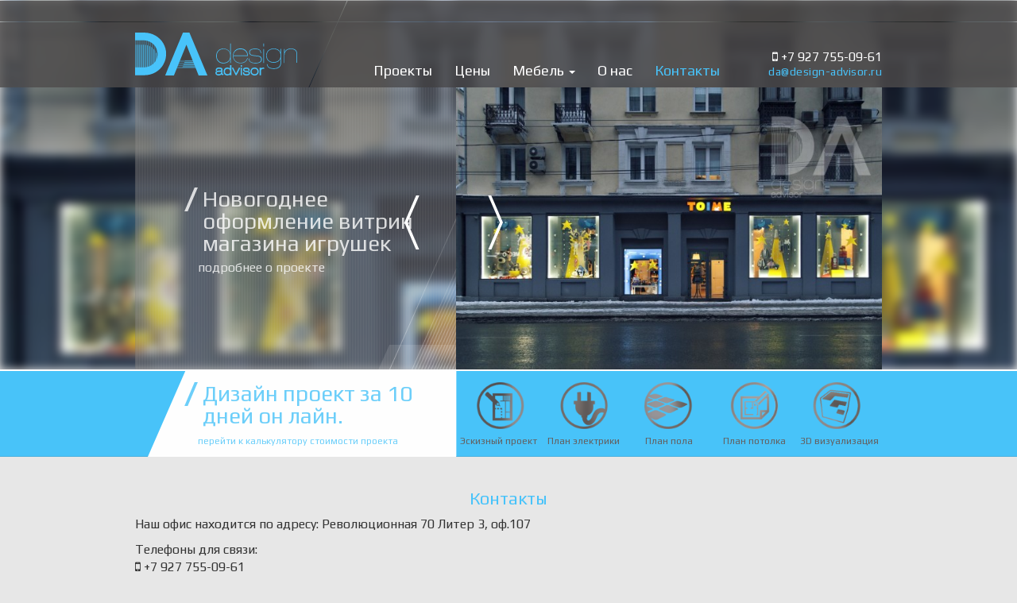

--- FILE ---
content_type: text/html; charset=utf-8
request_url: https://www.design-advisor.ru/contacts
body_size: 7640
content:
<!DOCTYPE html PUBLIC "-//W3C//DTD XHTML+RDFa 1.0//EN"
  "http://www.w3.org/MarkUp/DTD/xhtml-rdfa-1.dtd">
<html lang="ru" dir="ltr"
  xmlns:fb="http://ogp.me/ns/fb#"
  xmlns:og="http://ogp.me/ns#"
  xmlns:article="http://ogp.me/ns/article#"
  xmlns:book="http://ogp.me/ns/book#"
  xmlns:profile="http://ogp.me/ns/profile#"
  xmlns:video="http://ogp.me/ns/video#"
  xmlns:product="http://ogp.me/ns/product#">
<head profile="http://www.w3.org/1999/xhtml/vocab">
  <meta charset="utf-8">
  <meta http-equiv="X-UA-Compatible" content="IE=edge">
  <meta name="viewport" content="width=device-width, initial-scale=1.0, maximum-scale=1.0, user-scalable=no">
  <meta http-equiv="Content-Type" content="text/html; charset=utf-8" />
<meta property="og:url" content="https://www.design-advisor.ru/contacts" />
<meta property="og:site_name" content="Design-Advisor" />
<meta property="og:description" content="Наш офис находится по адресу: Революционная 70 Литер 3, оф.107
Телефоны для связи:
 +7 927 755-09-61" />
<link rel="apple-touch-icon" sizes="57x57" href="/sites/default/files/favicons/apple-touch-icon-57x57.png"/>
<link rel="apple-touch-icon" sizes="60x60" href="/sites/default/files/favicons/apple-touch-icon-60x60.png"/>
<link rel="apple-touch-icon" sizes="72x72" href="/sites/default/files/favicons/apple-touch-icon-72x72.png"/>
<link rel="apple-touch-icon" sizes="76x76" href="/sites/default/files/favicons/apple-touch-icon-76x76.png"/>
<link rel="apple-touch-icon" sizes="114x114" href="/sites/default/files/favicons/apple-touch-icon-114x114.png"/>
<link rel="apple-touch-icon" sizes="120x120" href="/sites/default/files/favicons/apple-touch-icon-120x120.png"/>
<link rel="apple-touch-icon" sizes="144x144" href="/sites/default/files/favicons/apple-touch-icon-144x144.png"/>
<link rel="apple-touch-icon" sizes="152x152" href="/sites/default/files/favicons/apple-touch-icon-152x152.png"/>
<link rel="apple-touch-icon" sizes="180x180" href="/sites/default/files/favicons/apple-touch-icon-180x180.png"/>
<link rel="icon" type="image/png" href="/sites/default/files/favicons/favicon-32x32.png" sizes="32x32"/>
<link rel="icon" type="image/png" href="/sites/default/files/favicons/favicon-194x194.png" sizes="194x194"/>
<link rel="icon" type="image/png" href="/sites/default/files/favicons/favicon-96x96.png" sizes="96x96"/>
<link rel="icon" type="image/png" href="/sites/default/files/favicons/android-chrome-192x192.png" sizes="192x192"/>
<link rel="icon" type="image/png" href="/sites/default/files/favicons/favicon-16x16.png" sizes="16x16"/>
<link rel="manifest" href="/sites/default/files/favicons/manifest.json"/>
<meta name="msapplication-TileColor" content="#1f9ad0"/>
<meta name="msapplication-TileImage" content="/sites/default/files/favicons/mstile-144x144.png"/>
<meta name="theme-color" content="#1f9ad0"/>
<meta property="og:title" content="Контакты " />
<meta name="description" content="Наш офис находится по адресу: Революционная 70 Литер 3, оф.107 Телефоны для связи: +7 927 755-09-61" />
<meta name="keywords" content="Контакты | Design-Advisor, дизайн интерьеров, проекты коттеджей, дизайн и изготовление мебели" />
<meta name="generator" content="Drupal 7 (http://drupal.org)" />
<link rel="canonical" href="https://www.design-advisor.ru/contacts" />
<link rel="shortlink" href="https://www.design-advisor.ru/node/60" />
<meta property="og:site_name" content="Design-Advisor" />
<meta property="og:type" content="album" />
<meta property="og:url" content="https://www.design-advisor.ru/contacts" />
<meta property="og:title" content="Контакты" />
<meta property="og:determiner" content="auto" />
<meta property="og:description" content="Наш офис находится по адресу: Революционная 70 Литер 3, оф.107 Телефоны для связи: +7 927 755-09-61" />
<meta property="og:updated_time" content="2019-05-27T23:23:49+04:00" />
<meta property="og:country_name" content="Россия" />
<meta property="article:published_time" content="2016-10-04T16:48:58+04:00" />
<meta property="article:modified_time" content="2019-05-27T23:23:49+04:00" />
  <title>Контакты  | Design-Advisor</title>
  <style>
@import url("https://www.design-advisor.ru/modules/system/system.base.css?r95ap9");
</style>
<style>
@import url("https://www.design-advisor.ru/sites/all/modules/date/date_api/date.css?r95ap9");
@import url("https://www.design-advisor.ru/sites/all/modules/date/date_popup/themes/datepicker.1.7.css?r95ap9");
@import url("https://www.design-advisor.ru/modules/field/theme/field.css?r95ap9");
@import url("https://www.design-advisor.ru/modules/node/node.css?r95ap9");
@import url("https://www.design-advisor.ru/sites/all/modules/views/css/views.css?r95ap9");
@import url("https://www.design-advisor.ru/sites/all/modules/ckeditor/css/ckeditor.css?r95ap9");
</style>
<style>
@import url("https://www.design-advisor.ru/sites/all/modules/ctools/css/ctools.css?r95ap9");
</style>
<link type="text/css" rel="stylesheet" href="//cdn.jsdelivr.net/bootstrap/3.3.5/css/bootstrap.css" media="all" />
<style>
@import url("https://www.design-advisor.ru/sites/all/themes/bootstrap/css/3.3.5/overrides.min.css?r95ap9");
</style>
<style media="screen">
@import url("https://www.design-advisor.ru/sites/all/themes/designadvisor/css/flexslider.css?r95ap9");
@import url("https://www.design-advisor.ru/sites/all/themes/designadvisor/css/lp5loader.css?r95ap9");
@import url("https://www.design-advisor.ru/sites/all/themes/designadvisor/css/cubeportfolio.css?r95ap9");
@import url("https://www.design-advisor.ru/sites/all/themes/designadvisor/css/YTPlayer.css?r95ap9");
@import url("https://www.design-advisor.ru/sites/all/themes/designadvisor/css/liquid-slider.css?r95ap9");
@import url("https://www.design-advisor.ru/sites/all/themes/designadvisor/css/font-awesome.min.css?r95ap9");
@import url("https://www.design-advisor.ru/sites/all/themes/designadvisor/css/ionicons.min.css?r95ap9");
@import url("https://www.design-advisor.ru/sites/all/themes/designadvisor/css/animate.css?r95ap9");
@import url("https://www.design-advisor.ru/sites/all/themes/designadvisor/css/lightbox.css?r95ap9");
</style>
<style>
@import url("https://www.design-advisor.ru/sites/all/themes/designadvisor/css/style.css?r95ap9");
@import url("https://www.design-advisor.ru/sites/all/themes/designadvisor/css/sticky-footer-navbar.css?r95ap9");
@import url("https://www.design-advisor.ru/sites/all/themes/designadvisor/css/design-advisor-theme.css?r95ap9");
@import url("https://www.design-advisor.ru/sites/all/themes/designadvisor/css/colors/design-advisor-color.css?r95ap9");
@import url("https://www.design-advisor.ru/sites/all/themes/designadvisor/css/font.css?r95ap9");
</style>
  <!-- HTML5 element support for IE6-8 -->
  <!--[if lt IE 9]>
    <script src="//html5shiv.googlecode.com/svn/trunk/html5.js"></script>
  <![endif]-->
  <script src="https://www.design-advisor.ru/sites/all/modules/jquery_update/replace/jquery/2.1/jquery.min.js?v=2.1.4"></script>
<script src="https://www.design-advisor.ru/misc/jquery.once.js?v=1.2"></script>
<script src="https://www.design-advisor.ru/misc/drupal.js?r95ap9"></script>
<script src="//cdn.jsdelivr.net/bootstrap/3.3.5/js/bootstrap.js"></script>
<script src="https://www.design-advisor.ru/sites/default/files/languages/ru_qmEHhkXzLAQdghbZB26MA9dWKkxx7D-70K9xDPqbp7o.js?r95ap9"></script>
<script src="https://www.design-advisor.ru/sites/all/modules/google_analytics/googleanalytics.js?r95ap9"></script>
<script>(function(i,s,o,g,r,a,m){i["GoogleAnalyticsObject"]=r;i[r]=i[r]||function(){(i[r].q=i[r].q||[]).push(arguments)},i[r].l=1*new Date();a=s.createElement(o),m=s.getElementsByTagName(o)[0];a.async=1;a.src=g;m.parentNode.insertBefore(a,m)})(window,document,"script","https://www.google-analytics.com/analytics.js","ga");ga("create", "UA-96269353-1", {"cookieDomain":".design-advisor.ru"});ga("set", "anonymizeIp", true);ga("send", "pageview");</script>
<script src="//maps.googleapis.com/maps/api/js?key=AIzaSyCwtpxiTMXmka8I0lmk8x3LJR0ruRNpvCw"></script>
<script src="https://www.design-advisor.ru/sites/all/themes/designadvisor/js/jquery.liquid-slider.js?r95ap9"></script>
<script src="https://www.design-advisor.ru/sites/all/themes/designadvisor/js/modernizr.custom.js?r95ap9"></script>
<script src="https://www.design-advisor.ru/sites/all/themes/designadvisor/js/jquery.sticky.js?r95ap9"></script>
<script src="https://www.design-advisor.ru/sites/all/themes/designadvisor/js/jquery.stellar.js?r95ap9"></script>
<script src="https://www.design-advisor.ru/sites/all/themes/designadvisor/js/jquery.easing.1.3.min.js?r95ap9"></script>
<script src="https://www.design-advisor.ru/sites/all/themes/designadvisor/js/jquery.cubeportfolio.min.js?r95ap9"></script>
<script src="https://www.design-advisor.ru/sites/all/themes/designadvisor/js/jquery.flexslider-min.js?r95ap9"></script>
<script src="https://www.design-advisor.ru/sites/all/themes/designadvisor/js/jquery.mb.YTPlayer.js?r95ap9"></script>
<script src="https://www.design-advisor.ru/sites/all/themes/designadvisor/js/jquery.st.youtube.js?r95ap9"></script>
<script src="https://www.design-advisor.ru/sites/all/themes/designadvisor/js/jquery.touchSwipe.min.js?r95ap9"></script>
<script src="https://www.design-advisor.ru/sites/all/themes/designadvisor/js/SmoothScroll.min.js?r95ap9"></script>
<script src="https://www.design-advisor.ru/sites/all/themes/designadvisor/js/toucheffects.js?r95ap9"></script>
<script src="https://www.design-advisor.ru/sites/all/themes/designadvisor/js/waypoints.min.js?r95ap9"></script>
<script src="https://www.design-advisor.ru/sites/all/themes/designadvisor/js/wow.min.js?r95ap9"></script>
<script src="https://www.design-advisor.ru/sites/all/themes/designadvisor/js/jquery.backstretch.min.js?r95ap9"></script>
<script src="https://www.design-advisor.ru/sites/all/themes/designadvisor/js/bootstrap-notify.js?r95ap9"></script>
<script src="https://www.design-advisor.ru/sites/all/themes/designadvisor/js/lightbox.min.js?r95ap9"></script>
<script src="https://www.design-advisor.ru/sites/all/themes/designadvisor/js/scripts.js?r95ap9"></script>
<script src="https://www.design-advisor.ru/sites/all/themes/designadvisor/js/gmap3.min.js?r95ap9"></script>
<script>jQuery.extend(Drupal.settings, {"basePath":"\/","pathPrefix":"","ajaxPageState":{"theme":"designadvisor","theme_token":"_eWn_LqvqWehL34oxM7v0kjvuG_38WaieIXrLWF8mlo","js":{"sites\/all\/themes\/bootstrap\/js\/bootstrap.js":1,"sites\/all\/modules\/jquery_update\/replace\/jquery\/2.1\/jquery.min.js":1,"misc\/jquery.once.js":1,"misc\/drupal.js":1,"\/\/cdn.jsdelivr.net\/bootstrap\/3.3.5\/js\/bootstrap.js":1,"public:\/\/languages\/ru_qmEHhkXzLAQdghbZB26MA9dWKkxx7D-70K9xDPqbp7o.js":1,"sites\/all\/modules\/google_analytics\/googleanalytics.js":1,"0":1,"\/\/maps.googleapis.com\/maps\/api\/js?key=AIzaSyCwtpxiTMXmka8I0lmk8x3LJR0ruRNpvCw":1,"sites\/all\/themes\/designadvisor\/js\/jquery.liquid-slider.js":1,"sites\/all\/themes\/designadvisor\/js\/modernizr.custom.js":1,"sites\/all\/themes\/designadvisor\/js\/jquery.sticky.js":1,"sites\/all\/themes\/designadvisor\/js\/jquery.stellar.js":1,"sites\/all\/themes\/designadvisor\/js\/jquery.easing.1.3.min.js":1,"sites\/all\/themes\/designadvisor\/js\/jquery.cubeportfolio.min.js":1,"sites\/all\/themes\/designadvisor\/js\/jquery.flexslider-min.js":1,"sites\/all\/themes\/designadvisor\/js\/jquery.mb.YTPlayer.js":1,"sites\/all\/themes\/designadvisor\/js\/jquery.st.youtube.js":1,"sites\/all\/themes\/designadvisor\/js\/jquery.touchSwipe.min.js":1,"sites\/all\/themes\/designadvisor\/js\/SmoothScroll.min.js":1,"sites\/all\/themes\/designadvisor\/js\/toucheffects.js":1,"sites\/all\/themes\/designadvisor\/js\/waypoints.min.js":1,"sites\/all\/themes\/designadvisor\/js\/wow.min.js":1,"sites\/all\/themes\/designadvisor\/js\/jquery.backstretch.min.js":1,"sites\/all\/themes\/designadvisor\/js\/bootstrap-notify.js":1,"sites\/all\/themes\/designadvisor\/js\/lightbox.min.js":1,"sites\/all\/themes\/designadvisor\/js\/scripts.js":1,"sites\/all\/themes\/designadvisor\/js\/gmap3.min.js":1},"css":{"modules\/system\/system.base.css":1,"sites\/all\/modules\/date\/date_api\/date.css":1,"sites\/all\/modules\/date\/date_popup\/themes\/datepicker.1.7.css":1,"modules\/field\/theme\/field.css":1,"modules\/node\/node.css":1,"sites\/all\/modules\/views\/css\/views.css":1,"sites\/all\/modules\/ckeditor\/css\/ckeditor.css":1,"sites\/all\/modules\/ctools\/css\/ctools.css":1,"\/\/cdn.jsdelivr.net\/bootstrap\/3.3.5\/css\/bootstrap.css":1,"sites\/all\/themes\/bootstrap\/css\/3.3.5\/overrides.min.css":1,"sites\/all\/themes\/designadvisor\/css\/flexslider.css":1,"sites\/all\/themes\/designadvisor\/css\/lp5loader.css":1,"sites\/all\/themes\/designadvisor\/css\/cubeportfolio.css":1,"sites\/all\/themes\/designadvisor\/css\/YTPlayer.css":1,"sites\/all\/themes\/designadvisor\/css\/liquid-slider.css":1,"sites\/all\/themes\/designadvisor\/css\/font-awesome.min.css":1,"sites\/all\/themes\/designadvisor\/css\/ionicons.min.css":1,"sites\/all\/themes\/designadvisor\/css\/animate.css":1,"sites\/all\/themes\/designadvisor\/css\/lightbox.css":1,"sites\/all\/themes\/designadvisor\/css\/style.css":1,"sites\/all\/themes\/designadvisor\/css\/sticky-footer-navbar.css":1,"sites\/all\/themes\/designadvisor\/css\/design-advisor-theme.css":1,"sites\/all\/themes\/designadvisor\/css\/colors\/design-advisor-color.css":1,"sites\/all\/themes\/designadvisor\/css\/font.css":1}},"googleanalytics":{"trackOutbound":1,"trackMailto":1,"trackDownload":1,"trackDownloadExtensions":"7z|aac|arc|arj|asf|asx|avi|bin|csv|doc(x|m)?|dot(x|m)?|exe|flv|gif|gz|gzip|hqx|jar|jpe?g|js|mp(2|3|4|e?g)|mov(ie)?|msi|msp|pdf|phps|png|ppt(x|m)?|pot(x|m)?|pps(x|m)?|ppam|sld(x|m)?|thmx|qtm?|ra(m|r)?|sea|sit|tar|tgz|torrent|txt|wav|wma|wmv|wpd|xls(x|m|b)?|xlt(x|m)|xlam|xml|z|zip","trackDomainMode":1},"bootstrap":{"anchorsFix":"0","anchorsSmoothScrolling":"0","formHasError":1,"popoverEnabled":1,"popoverOptions":{"animation":1,"html":0,"placement":"right","selector":"","trigger":"click","triggerAutoclose":1,"title":"","content":"","delay":0,"container":"body"},"tooltipEnabled":1,"tooltipOptions":{"animation":1,"html":0,"placement":"auto left","selector":"","trigger":"hover focus","delay":0,"container":"body"}}});</script>
</head>
<body class="html not-front not-logged-in no-sidebars page-node page-node- page-node-60 node-type-page" >
    
<header id="navbar" role="banner" class="navbar navbar-static-top navbar-default">
  <div class="controleer container posrel">
    <div class="row">
      <a href="/" class="logotype col-sm-9 col-xs-9 col-md-3" title="Главная"></a>

      <div class="navbar-header">
        <!-- .btn-navbar is used as the toggle for collapsed navbar content -->
        <button type="button" class="navbar-toggle" data-toggle="collapse" data-target=".navbar-collapse">
          <span class="sr-only"></span>
          <span class="icon-bar"></span>
          <span class="icon-bar"></span>
          <span class="icon-bar"></span>
        </button>
      </div>

      <div class="header-main-menu">
        <div class="text-right relative-nav col-md-6 col-lg-6 col-md-offset-1 col-lg-offset-1">
                      <div class="navbar-collapse collapse">
              <nav role="navigation">
                                  <ul class="menu nav navbar-nav"><li class="first leaf"><a href="/projects" title="">Проекты</a></li>
<li class="leaf"><a href="/prices">Цены</a></li>
<li class="expanded dropdown"><a href="/catalog" data-target="#" class="dropdown-toggle" data-toggle="dropdown">Мебель <span class="caret"></span></a><ul class="dropdown-menu"><li class="first leaf"><a href="/mebel-iz-italii">Мебель из Италии</a></li>
<li class="last leaf"><a href="/mebel-na-zakaz" title="">Мебель на заказ</a></li>
</ul></li>
<li class="leaf"><a href="/about">О нас</a></li>
<li class="last leaf active-trail active"><a href="/contacts" class="active-trail active">Контакты</a></li>
</ul>                                              </nav>
            </div>
                  </div>
      </div>

      <div class="phone col-md-3 hidden-xs hidden-sm">
        <!--<span class="basephone">8-800-301-72-41</span>-->
        <div class="mobileinheader"><i class="fa fa-mobile"></i> +7 927 755-09-61</div>
        
        <div class="email"><a href="mailto:da@design-advisor.ru"><i class="fa "></i>da@design-advisor.ru</a></div>
      </div>

    </div>

  </div>

</header>
<section class="hidden-md hidden-lg slider_mobile">
  <div class="touchslider">
        
  
  
          <ul class="slides">
    <li>
        
          <a href="/interior/novogodnee-oformlenie-vitrin-magazina-igrushek"><img class="img-responsive" src="https://www.design-advisor.ru/sites/default/files/styles/interior_node/public/interior/11_1.jpg?itok=Xxmroar-" width="650" height="430" alt="" /></a>    
          <a href="/interior/novogodnee-oformlenie-vitrin-magazina-igrushek"><div class="flex-caption"><h2 class="title">Новогоднее оформление витрин магазина игрушек </h2></div></a>      </li>
      <li>
        
          <a href="/interior/kvartira-v-postelnyh-tonah"><img class="img-responsive" src="https://www.design-advisor.ru/sites/default/files/styles/interior_node/public/interior/12.1.jpg?itok=3jx60WQ9" width="650" height="430" alt="" /></a>    
          <a href="/interior/kvartira-v-postelnyh-tonah"><div class="flex-caption"><h2 class="title">Квартира в постельных тонах</h2></div></a>      </li>
      <li>
        
          <a href="/interior/dizayn-proekt-seti-zapravochnyh-stanciy"><img class="img-responsive" src="https://www.design-advisor.ru/sites/default/files/styles/interior_node/public/interior/1.1.jpg?itok=dLMYlQpz" width="650" height="430" alt="" /></a>    
          <a href="/interior/dizayn-proekt-seti-zapravochnyh-stanciy"><div class="flex-caption"><h2 class="title">Дизайн-проект сети заправочных станций</h2></div></a>      </li>
      <li>
        
          <a href="/interior/interer-v-skandinavskom-stile"><img class="img-responsive" src="https://www.design-advisor.ru/sites/default/files/styles/interior_node/public/interior/img_7410.jpg?itok=6qPZNiWU" width="650" height="430" alt="" /></a>    
          <a href="/interior/interer-v-skandinavskom-stile"><div class="flex-caption"><h2 class="title">Интерьер в скандинавском стиле</h2></div></a>      </li>
      <li>
        
          <a href="/interior/dizayn-proekt-zagorodnogo-doma"><img class="img-responsive" src="https://www.design-advisor.ru/sites/default/files/styles/interior_node/public/interior/23.111.jpg?itok=W9pxcvd7" width="650" height="430" alt="" /></a>    
          <a href="/interior/dizayn-proekt-zagorodnogo-doma"><div class="flex-caption"><h2 class="title">Дизайн-проект загородного дома</h2></div></a>      </li>
      <li>
        
          <a href="/interior/francuzskie-apartamenty"><img class="img-responsive" src="https://www.design-advisor.ru/sites/default/files/styles/interior_node/public/interior/img_7238.jpg?itok=i9rs088V" width="650" height="430" alt="" /></a>    
          <a href="/interior/francuzskie-apartamenty"><div class="flex-caption"><h2 class="title">Французские апартаменты </h2></div></a>      </li>
      <li>
        
          <a href="/interior/proekt-fasada-zagorodnogo-doma"><img class="img-responsive" src="https://www.design-advisor.ru/sites/default/files/styles/interior_node/public/interior/osvetlen_1_2.jpg?itok=CO_pwi6j" width="650" height="430" alt="" /></a>    
          <a href="/interior/proekt-fasada-zagorodnogo-doma"><div class="flex-caption"><h2 class="title">Проект фасада загородного дома</h2></div></a>      </li>
      <li>
        
          <a href="/interior/guest-house-v-samare"><img class="img-responsive" src="https://www.design-advisor.ru/sites/default/files/styles/interior_node/public/interior/img_5233_1.jpg?itok=xXzUWDJF" width="650" height="430" alt="" /></a>    
          <a href="/interior/guest-house-v-samare"><div class="flex-caption"><h2 class="title">Guest house в Самаре</h2></div></a>      </li>
      <li>
        
          <a href="/interior/trehkomnatnaya-kvartira-v-stile-neoklassika"><img class="img-responsive" src="https://www.design-advisor.ru/sites/default/files/styles/interior_node/public/interior/4.jpg?itok=x0KDBpIU" width="650" height="430" alt="" /></a>    
          <a href="/interior/trehkomnatnaya-kvartira-v-stile-neoklassika"><div class="flex-caption"><h2 class="title">Трехкомнатная квартира в стиле неоклассика</h2></div></a>      </li>
      <li>
        
          <a href="/interior/interer-detskih-komnat"><img class="img-responsive" src="https://www.design-advisor.ru/sites/default/files/styles/interior_node/public/interior/image2.png?itok=5s4zLXMO" width="650" height="430" alt="" /></a>    
          <a href="/interior/interer-detskih-komnat"><div class="flex-caption"><h2 class="title">Интерьер детских комнат</h2></div></a>      </li>
      <li>
        
          <a href="/interior/interer-magazina-dizaynerskih-igrushek-toime"><img class="img-responsive" src="https://www.design-advisor.ru/sites/default/files/styles/interior_node/public/interior/img_6619.jpg?itok=QgNe0nsB" width="650" height="430" alt="" title="Фронтальный вид" /></a>    
          <a href="/interior/interer-magazina-dizaynerskih-igrushek-toime"><div class="flex-caption"><h2 class="title">Интерьер магазина дизайнерских игрушек «TOIME»</h2></div></a>      </li>
      <li>
        
          <a href="/interior/dom-v-amerikanskom-stile"><img class="img-responsive" src="https://www.design-advisor.ru/sites/default/files/styles/interior_node/public/interior/vg4.jpg?itok=9hMsYclV" width="650" height="430" alt="" /></a>    
          <a href="/interior/dom-v-amerikanskom-stile"><div class="flex-caption"><h2 class="title">Дом в американском стиле</h2></div></a>      </li>
      <li>
        
          <a href="/interior/dom-v-stile-minimalizm"><img class="img-responsive" src="https://www.design-advisor.ru/sites/default/files/styles/interior_node/public/interior/image_0_6_3.jpeg?itok=5xHmrDHg" width="650" height="430" alt="" /></a>    
          <a href="/interior/dom-v-stile-minimalizm"><div class="flex-caption"><h2 class="title">Дом в стиле минимализм</h2></div></a>      </li>
      <li>
        
          <a href="/interior/yarkaya-kvartira-dlya-studentki"><img class="img-responsive" src="https://www.design-advisor.ru/sites/default/files/styles/interior_node/public/interior/img_0003_sm.jpg?itok=s9CkX0dX" width="650" height="430" alt="Гостинная" title="Гостинная" /></a>    
          <a href="/interior/yarkaya-kvartira-dlya-studentki"><div class="flex-caption"><h2 class="title">Яркая квартира для студентки</h2></div></a>      </li>
      <li>
        
          <a href="/interior/dizayn-vannyh-komnat"><img class="img-responsive" src="https://www.design-advisor.ru/sites/default/files/styles/interior_node/public/interior/img_7715.jpg?itok=ATM0ZmJ5" width="650" height="430" alt="" /></a>    
          <a href="/interior/dizayn-vannyh-komnat"><div class="flex-caption"><h2 class="title">Дизайн ванных комнат </h2></div></a>      </li>
      <li>
        
          <a href="/interior/kvartira-loft"><img class="img-responsive" src="https://www.design-advisor.ru/sites/default/files/styles/interior_node/public/interior/image_1.jpeg?itok=kfn6B865" width="650" height="430" alt="" /></a>    
          <a href="/interior/kvartira-loft"><div class="flex-caption"><h2 class="title">Квартира лофт</h2></div></a>      </li>
      <li>
        
          <a href="/interior/zagorodnyy-dom"><img class="img-responsive" src="https://www.design-advisor.ru/sites/default/files/styles/interior_node/public/interior/foto_3.jpg?itok=84VV1EhZ" width="650" height="430" alt="" /></a>    
          <a href="/interior/zagorodnyy-dom"><div class="flex-caption"><h2 class="title">Загородный дом</h2></div></a>      </li>
      <li>
        
          <a href="/interior/proekt-zagorodnogo-doma-na-beregu-rvolga-samara"><img class="img-responsive" src="https://www.design-advisor.ru/sites/default/files/styles/interior_node/public/interior/shiryaevo1_page_05.png?itok=FqGEZPSm" width="650" height="430" alt="" /></a>    
          <a href="/interior/proekt-zagorodnogo-doma-na-beregu-rvolga-samara"><div class="flex-caption"><h2 class="title">Проект загородного дома на берегу р.Волга, Самара</h2></div></a>      </li>
    </ul>
  
  
  
  
  
  
</div></section>
<section class="hidden-xs hidden-sm slider">
  <!-- blur slider block -->
 <div class="hidden-xs hidden-sm flexslider blur wow fadeIn animated">
        
  
  
          <ul class="slides">
    <li>
        
          <img class="img-responsive" src="https://www.design-advisor.ru/sites/default/files/styles/blur/public/interior/11_1.jpg?itok=I5GG-zXc" width="590" height="270" alt="" />      </li>
      <li>
        
          <img class="img-responsive" src="https://www.design-advisor.ru/sites/default/files/styles/blur/public/interior/12.1.jpg?itok=sckdoCLQ" width="590" height="270" alt="" />      </li>
      <li>
        
          <img class="img-responsive" src="https://www.design-advisor.ru/sites/default/files/styles/blur/public/interior/1.1.jpg?itok=IpUXwmCx" width="590" height="270" alt="" />      </li>
      <li>
        
          <img class="img-responsive" src="https://www.design-advisor.ru/sites/default/files/styles/blur/public/interior/img_7410.jpg?itok=muMG-X23" width="590" height="270" alt="" />      </li>
      <li>
        
          <img class="img-responsive" src="https://www.design-advisor.ru/sites/default/files/styles/blur/public/interior/23.111.jpg?itok=s1TA8vSv" width="590" height="270" alt="" />      </li>
      <li>
        
          <img class="img-responsive" src="https://www.design-advisor.ru/sites/default/files/styles/blur/public/interior/img_7238.jpg?itok=Kw9eVzfE" width="590" height="270" alt="" />      </li>
      <li>
        
          <img class="img-responsive" src="https://www.design-advisor.ru/sites/default/files/styles/blur/public/interior/osvetlen_1_2.jpg?itok=FEMjmwl3" width="590" height="270" alt="" />      </li>
      <li>
        
          <img class="img-responsive" src="https://www.design-advisor.ru/sites/default/files/styles/blur/public/interior/img_5233_1.jpg?itok=CCOx0-sQ" width="590" height="270" alt="" />      </li>
      <li>
        
          <img class="img-responsive" src="https://www.design-advisor.ru/sites/default/files/styles/blur/public/interior/4.jpg?itok=uJCuD-Tc" width="590" height="270" alt="" />      </li>
      <li>
        
          <img class="img-responsive" src="https://www.design-advisor.ru/sites/default/files/styles/blur/public/interior/image2.png?itok=OeGRv9GZ" width="590" height="270" alt="" />      </li>
      <li>
        
          <img class="img-responsive" src="https://www.design-advisor.ru/sites/default/files/styles/blur/public/interior/img_6619.jpg?itok=sQAYa3dW" width="590" height="270" alt="" title="Фронтальный вид" />      </li>
      <li>
        
          <img class="img-responsive" src="https://www.design-advisor.ru/sites/default/files/styles/blur/public/interior/vg4.jpg?itok=kK7RW3AH" width="590" height="270" alt="" />      </li>
      <li>
        
          <img class="img-responsive" src="https://www.design-advisor.ru/sites/default/files/styles/blur/public/interior/image_0_6_3.jpeg?itok=4JrYGVdS" width="590" height="270" alt="" />      </li>
      <li>
        
          <img class="img-responsive" src="https://www.design-advisor.ru/sites/default/files/styles/blur/public/interior/img_0003_sm.jpg?itok=rxaACL3E" width="590" height="270" alt="Гостинная" title="Гостинная" />      </li>
      <li>
        
          <img class="img-responsive" src="https://www.design-advisor.ru/sites/default/files/styles/blur/public/interior/img_7715.jpg?itok=-hobHsH9" width="590" height="270" alt="" />      </li>
      <li>
        
          <img class="img-responsive" src="https://www.design-advisor.ru/sites/default/files/styles/blur/public/interior/image_1.jpeg?itok=ZtJMDydu" width="590" height="270" alt="" />      </li>
      <li>
        
          <img class="img-responsive" src="https://www.design-advisor.ru/sites/default/files/styles/blur/public/interior/foto_3.jpg?itok=88efGoMo" width="590" height="270" alt="" />      </li>
      <li>
        
          <img class="img-responsive" src="https://www.design-advisor.ru/sites/default/files/styles/blur/public/interior/shiryaevo1_page_05.png?itok=PQkfdMWW" width="590" height="270" alt="" />      </li>
    </ul>
  
  
  
  
  
  
</div>  <div class="overlay">
    <div class="container">
      <div class="row">
        <div class="node_info pattern col-sm-5">
          <div class="node_beauty"></div>
        </div>
      </div>
    </div>
  </div>
  <div class="container posrel">
    <div class="row">
      <div class="slidernav">
        <a class="flex-prev" href="#"></a>
        <a class="flex-next" href="#"></a>
      </div>
      <div class="index12 node_content col-sm-5 wow fadeInDown animated"><div class="flexslider">
        
  
  
          <ul class="slides">
    <li>
        
          <div class="col-sm-10 col-sm-offset-2" id="divider">
<h2 class="title"><a href="/interior/novogodnee-oformlenie-vitrin-magazina-igrushek">Новогоднее оформление витрин магазина игрушек </a></h2>
<span id="read_more"><a href="/interior/novogodnee-oformlenie-vitrin-magazina-igrushek">подробнее о проекте</a></span>
<span class="tags"></span>
</div>      </li>
      <li>
        
          <div class="col-sm-10 col-sm-offset-2" id="divider">
<h2 class="title"><a href="/interior/kvartira-v-postelnyh-tonah">Квартира в постельных тонах</a></h2>
<span id="read_more"><a href="/interior/kvartira-v-postelnyh-tonah">подробнее о проекте</a></span>
<span class="tags"><ul><li><a href="/tipy/stil-sovremennaya-klassika">Стиль современная классика</a></li>
</ul></span>
</div>      </li>
      <li>
        
          <div class="col-sm-10 col-sm-offset-2" id="divider">
<h2 class="title"><a href="/interior/dizayn-proekt-seti-zapravochnyh-stanciy">Дизайн-проект сети заправочных станций</a></h2>
<span id="read_more"><a href="/interior/dizayn-proekt-seti-zapravochnyh-stanciy">подробнее о проекте</a></span>
<span class="tags"><ul><li><a href="/tipy/eko-stil">эко-стиль</a></li>
</ul></span>
</div>      </li>
      <li>
        
          <div class="col-sm-10 col-sm-offset-2" id="divider">
<h2 class="title"><a href="/interior/interer-v-skandinavskom-stile">Интерьер в скандинавском стиле</a></h2>
<span id="read_more"><a href="/interior/interer-v-skandinavskom-stile">подробнее о проекте</a></span>
<span class="tags"><ul><li><a href="/tipy/skandinavskiy-stil">Скандинавский стиль</a></li>
</ul></span>
</div>      </li>
      <li>
        
          <div class="col-sm-10 col-sm-offset-2" id="divider">
<h2 class="title"><a href="/interior/dizayn-proekt-zagorodnogo-doma">Дизайн-проект загородного дома</a></h2>
<span id="read_more"><a href="/interior/dizayn-proekt-zagorodnogo-doma">подробнее о проекте</a></span>
<span class="tags"><ul><li><a href="/tipy/skandinavskiy-stil">Скандинавский стиль</a></li>
</ul></span>
</div>      </li>
      <li>
        
          <div class="col-sm-10 col-sm-offset-2" id="divider">
<h2 class="title"><a href="/interior/francuzskie-apartamenty">Французские апартаменты </a></h2>
<span id="read_more"><a href="/interior/francuzskie-apartamenty">подробнее о проекте</a></span>
<span class="tags"><ul><li><a href="/tipy/klassika">классика</a></li>
</ul></span>
</div>      </li>
      <li>
        
          <div class="col-sm-10 col-sm-offset-2" id="divider">
<h2 class="title"><a href="/interior/proekt-fasada-zagorodnogo-doma">Проект фасада загородного дома</a></h2>
<span id="read_more"><a href="/interior/proekt-fasada-zagorodnogo-doma">подробнее о проекте</a></span>
<span class="tags"><ul><li><a href="/tipy/shale">Шале</a></li>
</ul></span>
</div>      </li>
      <li>
        
          <div class="col-sm-10 col-sm-offset-2" id="divider">
<h2 class="title"><a href="/interior/guest-house-v-samare">Guest house в Самаре</a></h2>
<span id="read_more"><a href="/interior/guest-house-v-samare">подробнее о проекте</a></span>
<span class="tags"></span>
</div>      </li>
      <li>
        
          <div class="col-sm-10 col-sm-offset-2" id="divider">
<h2 class="title"><a href="/interior/trehkomnatnaya-kvartira-v-stile-neoklassika">Трехкомнатная квартира в стиле неоклассика</a></h2>
<span id="read_more"><a href="/interior/trehkomnatnaya-kvartira-v-stile-neoklassika">подробнее о проекте</a></span>
<span class="tags"><ul><li><a href="/tipy/neoklassika">Неоклассика</a></li>
</ul></span>
</div>      </li>
      <li>
        
          <div class="col-sm-10 col-sm-offset-2" id="divider">
<h2 class="title"><a href="/interior/interer-detskih-komnat">Интерьер детских комнат</a></h2>
<span id="read_more"><a href="/interior/interer-detskih-komnat">подробнее о проекте</a></span>
<span class="tags"><ul><li><a href="/tipy/minimalizm">минимализм</a></li>
</ul></span>
</div>      </li>
      <li>
        
          <div class="col-sm-10 col-sm-offset-2" id="divider">
<h2 class="title"><a href="/interior/interer-magazina-dizaynerskih-igrushek-toime">Интерьер магазина дизайнерских игрушек «TOIME»</a></h2>
<span id="read_more"><a href="/interior/interer-magazina-dizaynerskih-igrushek-toime">подробнее о проекте</a></span>
<span class="tags"></span>
</div>      </li>
      <li>
        
          <div class="col-sm-10 col-sm-offset-2" id="divider">
<h2 class="title"><a href="/interior/dom-v-amerikanskom-stile">Дом в американском стиле</a></h2>
<span id="read_more"><a href="/interior/dom-v-amerikanskom-stile">подробнее о проекте</a></span>
<span class="tags"></span>
</div>      </li>
      <li>
        
          <div class="col-sm-10 col-sm-offset-2" id="divider">
<h2 class="title"><a href="/interior/dom-v-stile-minimalizm">Дом в стиле минимализм</a></h2>
<span id="read_more"><a href="/interior/dom-v-stile-minimalizm">подробнее о проекте</a></span>
<span class="tags"><ul><li><a href="/tipy/minimalizm">минимализм</a></li>
</ul></span>
</div>      </li>
      <li>
        
          <div class="col-sm-10 col-sm-offset-2" id="divider">
<h2 class="title"><a href="/interior/yarkaya-kvartira-dlya-studentki">Яркая квартира для студентки</a></h2>
<span id="read_more"><a href="/interior/yarkaya-kvartira-dlya-studentki">подробнее о проекте</a></span>
<span class="tags"><ul><li><a href="/tipy/modern">модерн</a></li>
</ul></span>
</div>      </li>
      <li>
        
          <div class="col-sm-10 col-sm-offset-2" id="divider">
<h2 class="title"><a href="/interior/dizayn-vannyh-komnat">Дизайн ванных комнат </a></h2>
<span id="read_more"><a href="/interior/dizayn-vannyh-komnat">подробнее о проекте</a></span>
<span class="tags"></span>
</div>      </li>
      <li>
        
          <div class="col-sm-10 col-sm-offset-2" id="divider">
<h2 class="title"><a href="/interior/kvartira-loft">Квартира лофт</a></h2>
<span id="read_more"><a href="/interior/kvartira-loft">подробнее о проекте</a></span>
<span class="tags"></span>
</div>      </li>
      <li>
        
          <div class="col-sm-10 col-sm-offset-2" id="divider">
<h2 class="title"><a href="/interior/zagorodnyy-dom">Загородный дом</a></h2>
<span id="read_more"><a href="/interior/zagorodnyy-dom">подробнее о проекте</a></span>
<span class="tags"></span>
</div>      </li>
      <li>
        
          <div class="col-sm-10 col-sm-offset-2" id="divider">
<h2 class="title"><a href="/interior/proekt-zagorodnogo-doma-na-beregu-rvolga-samara">Проект загородного дома на берегу р.Волга, Самара</a></h2>
<span id="read_more"><a href="/interior/proekt-zagorodnogo-doma-na-beregu-rvolga-samara">подробнее о проекте</a></span>
<span class="tags"></span>
</div>      </li>
    </ul>
  
  
  
  
  
  
</div></div>
      <div class="index12 col-sm-7 wow zoomOutMeFast animated"><div class="flexslider">
        
  
  
          <ul class="slides">
    <li>
        
          <a href="/interior/novogodnee-oformlenie-vitrin-magazina-igrushek"><img class="img-responsive" src="https://www.design-advisor.ru/sites/default/files/styles/interior_node/public/interior/11_1.jpg?itok=Xxmroar-" width="650" height="430" alt="" /></a>      </li>
      <li>
        
          <a href="/interior/kvartira-v-postelnyh-tonah"><img class="img-responsive" src="https://www.design-advisor.ru/sites/default/files/styles/interior_node/public/interior/12.1.jpg?itok=3jx60WQ9" width="650" height="430" alt="" /></a>      </li>
      <li>
        
          <a href="/interior/dizayn-proekt-seti-zapravochnyh-stanciy"><img class="img-responsive" src="https://www.design-advisor.ru/sites/default/files/styles/interior_node/public/interior/1.1.jpg?itok=dLMYlQpz" width="650" height="430" alt="" /></a>      </li>
      <li>
        
          <a href="/interior/interer-v-skandinavskom-stile"><img class="img-responsive" src="https://www.design-advisor.ru/sites/default/files/styles/interior_node/public/interior/img_7410.jpg?itok=6qPZNiWU" width="650" height="430" alt="" /></a>      </li>
      <li>
        
          <a href="/interior/dizayn-proekt-zagorodnogo-doma"><img class="img-responsive" src="https://www.design-advisor.ru/sites/default/files/styles/interior_node/public/interior/23.111.jpg?itok=W9pxcvd7" width="650" height="430" alt="" /></a>      </li>
      <li>
        
          <a href="/interior/francuzskie-apartamenty"><img class="img-responsive" src="https://www.design-advisor.ru/sites/default/files/styles/interior_node/public/interior/img_7238.jpg?itok=i9rs088V" width="650" height="430" alt="" /></a>      </li>
      <li>
        
          <a href="/interior/proekt-fasada-zagorodnogo-doma"><img class="img-responsive" src="https://www.design-advisor.ru/sites/default/files/styles/interior_node/public/interior/osvetlen_1_2.jpg?itok=CO_pwi6j" width="650" height="430" alt="" /></a>      </li>
      <li>
        
          <a href="/interior/guest-house-v-samare"><img class="img-responsive" src="https://www.design-advisor.ru/sites/default/files/styles/interior_node/public/interior/img_5233_1.jpg?itok=xXzUWDJF" width="650" height="430" alt="" /></a>      </li>
      <li>
        
          <a href="/interior/trehkomnatnaya-kvartira-v-stile-neoklassika"><img class="img-responsive" src="https://www.design-advisor.ru/sites/default/files/styles/interior_node/public/interior/4.jpg?itok=x0KDBpIU" width="650" height="430" alt="" /></a>      </li>
      <li>
        
          <a href="/interior/interer-detskih-komnat"><img class="img-responsive" src="https://www.design-advisor.ru/sites/default/files/styles/interior_node/public/interior/image2.png?itok=5s4zLXMO" width="650" height="430" alt="" /></a>      </li>
      <li>
        
          <a href="/interior/interer-magazina-dizaynerskih-igrushek-toime"><img class="img-responsive" src="https://www.design-advisor.ru/sites/default/files/styles/interior_node/public/interior/img_6619.jpg?itok=QgNe0nsB" width="650" height="430" alt="" title="Фронтальный вид" /></a>      </li>
      <li>
        
          <a href="/interior/dom-v-amerikanskom-stile"><img class="img-responsive" src="https://www.design-advisor.ru/sites/default/files/styles/interior_node/public/interior/vg4.jpg?itok=9hMsYclV" width="650" height="430" alt="" /></a>      </li>
      <li>
        
          <a href="/interior/dom-v-stile-minimalizm"><img class="img-responsive" src="https://www.design-advisor.ru/sites/default/files/styles/interior_node/public/interior/image_0_6_3.jpeg?itok=5xHmrDHg" width="650" height="430" alt="" /></a>      </li>
      <li>
        
          <a href="/interior/yarkaya-kvartira-dlya-studentki"><img class="img-responsive" src="https://www.design-advisor.ru/sites/default/files/styles/interior_node/public/interior/img_0003_sm.jpg?itok=s9CkX0dX" width="650" height="430" alt="Гостинная" title="Гостинная" /></a>      </li>
      <li>
        
          <a href="/interior/dizayn-vannyh-komnat"><img class="img-responsive" src="https://www.design-advisor.ru/sites/default/files/styles/interior_node/public/interior/img_7715.jpg?itok=ATM0ZmJ5" width="650" height="430" alt="" /></a>      </li>
      <li>
        
          <a href="/interior/kvartira-loft"><img class="img-responsive" src="https://www.design-advisor.ru/sites/default/files/styles/interior_node/public/interior/image_1.jpeg?itok=kfn6B865" width="650" height="430" alt="" /></a>      </li>
      <li>
        
          <a href="/interior/zagorodnyy-dom"><img class="img-responsive" src="https://www.design-advisor.ru/sites/default/files/styles/interior_node/public/interior/foto_3.jpg?itok=84VV1EhZ" width="650" height="430" alt="" /></a>      </li>
      <li>
        
          <a href="/interior/proekt-zagorodnogo-doma-na-beregu-rvolga-samara"><img class="img-responsive" src="https://www.design-advisor.ru/sites/default/files/styles/interior_node/public/interior/shiryaevo1_page_05.png?itok=FqGEZPSm" width="650" height="430" alt="" /></a>      </li>
    </ul>
  
  
  
  
  
  
</div></div>  
    </div>
  </div>

</section>

<section>
  <div class="promo_servises wow fadeIn animated">
    <div class="container">

      <div class="row">
        <div class="col-md-5">
            <!-- design calculation link block 5 -->
            <a href="http://www.design-advisor.ru/design_calculation">
              <div class="col-md-10 col-md-offset-2" id="divider"> 
                <section id="block-block-5" class="block block-block clearfix">

        <h2 class="title">Дизайн проект за 10 дней он лайн. </h2>
    
  <p><a href="http://www.design-advisor.ru/design_calculation">перейти к калькулятору стоимости проекта</a></p>

</section>
              </div>
            </a>
            <!-- design calculation link block 5 -->
        </div>
        <div class="col-md-7 hidden-xs hidden-sm">
          <ul class="services_list">
            <li><a href="http://www.design-advisor.ru/design_calculation">Эскизный проект</a></li>
            <li><a href="http://www.design-advisor.ru/design_calculation">План электрики</a></li>
            <li><a href="http://www.design-advisor.ru/design_calculation">План пола</a></li>
            <li><a href="http://www.design-advisor.ru/design_calculation">План потолка</a></li>
            <li><a href="http://www.design-advisor.ru/design_calculation">3D визуализация</a></li>
          </ul>
        </div>
      </div>

    </div>
  </div>
</section>


<section class="main-container container" id="linked main">

  <header role="banner" id="page-header">
    
      </header> <!-- /#page-header -->

      <div class="row">
      <div class="col-md-12 text-center">
        <h2 class="title">Контакты </h2>
      </div>
    </div>
  
  <div class="row">
    <section class="col-sm-12">
                  <a id="main-content"></a>
                                                          <div class="region region-content">
    <section id="block-system-main" class="block block-system clearfix">

      
  <article id="node-60" class="node node-page clearfix">
    <div class="field field-name-body field-type-text-with-summary field-label-hidden"><div class="field-items"><div class="field-item even"><p>Наш офис находится по адресу: Революционная 70 Литер 3, оф.107</p>
<p>Телефоны для связи:<br>
<i class="fa fa-mobile" aria-hidden="true"></i> +7 927 755-09-61</p></div></div></div>    <footer>
          </footer>
    </article>

</section>
  </div>
    </section>

  </div>
  
</section>

<section class="map" id="map" style="height: 420px;"></section>
<!-- Contact US -->

<div class="modal fade" tabindex="-1" role="dialog" id="contactus">
  <div class="modal-dialog">
    <div class="modal-content">

      <div class="modal-header">
        <h2 class="modal-title">Напишите нам</h2>
      </div>
      <div class="modal-body">

        
      </div>
    </div><!-- /.modal-content -->
  </div><!-- /.modal-dialog -->
</div><!-- /.modal -->

<!-- Contact US -->


<footer class="footer">
      <div class="region region-footer">
    <section id="block-block-7" class="block block-block clearfix">

      
    <section class="submenu hidden-xs hidden-sm">
    <div class="container">

      <div class="col-sm-3"><h4><a href="/projects">Проекты</a></h4></div>
      <div class="col-sm-3"><h4><a href="/prices">Цены</a></h4>
        <small>
          <a href="/prices">Дизайн проект под ключ</a><br>
          <a href="/design_calculation">Планы на выбор</a>
        </small>
      </div>
      <div class="col-sm-3"><h4><a href="/underconstruction">Мебель</a></h4>
        <small>
          <a href="/mebel-na-zakaz">Мебель на заказ</a><br>
          <a href="/mebel-iz-italii">Мебель из Италии</a>
        </small>
      </div>
      <div class="col-sm-3"><h4><a href="/contacts">Контакты</a></h4></div>

    </div>
  </section>

  <div class="container">

    <div class="col-md-offset-4 col-md-4 text-center">
      <div class="email-bottom"><a href="mailto:da@design-advisor.ru"><i class="fa fa-envelope-o"></i> da@design-advisor.ru</a></div>
      <div class="phone-bottom"></div>
      <div class="addr">443080, Самара,  Революционная, 70 лит.3, офис 107</div>
  
      <div class="mobile"><i class="fa fa-mobile"></i> +7 927 755-09-61</div>
    </div>

    <div class="col-sm-12 col-xs-12 col-md-3 social pull-right">
      <div class="aligncenter">
        <div class="faceboock hidden">
          <a href="https://www.facebook.com/DesignAdvisorRussia/" target="_blank"><i class="fa fa-facebook fa-2x"></i></a>
        </div>
        <div class="instagram hidden">
          <a href="https://www.instagram.com/designadvisor.ru/" target="_blank"><i class="fa fa-instagram fa-2x"></i></a>
        </div>
        <div class="vkontakte">
          <a href="http://vk.com/designadvisor" target="_blank"><i class="fa fa-vk fa-2x"></i></a>
        </div>
      </div>
    </div>


  </div>
</section>
  </div>
</footer>
  <script src="https://www.design-advisor.ru/sites/all/themes/bootstrap/js/bootstrap.js?r95ap9"></script>
</body>
</html>


--- FILE ---
content_type: text/css
request_url: https://www.design-advisor.ru/sites/all/themes/designadvisor/css/lp5loader.css?r95ap9
body_size: 562
content:
@charset "utf-8";
/* CSS Document */
#startup {
          width: 100%;
          height: 100%;
          position: fixed;
          background-color: #eeeeee;

          -moz-user-select: none;
          -webkit-user-select: none;

          display: flex;
          align-items: center;
          justify-content: center;
          display: -webkit-box;
          display: -webkit-flex;
          -webkit-align-items: center;
          -webkit-justify-content: center;
      }

      .spinner-container {
	  margin:7px 0 0;
          -webkit-animation: rotate 2s linear infinite;
                  animation: rotate 2s linear infinite;
      }

      .spinner-container .path {
          stroke-dasharray: 1,150; /* 1%, 101% circumference */
          stroke-dashoffset: 0;
       /*  stroke: rgba(27, 154, 89, 0.95); */
	    stroke: rgba(255, 255, 255, 0.95);
          stroke-linecap: round;
          -webkit-animation: dash 1.5s ease-in-out infinite;
                  animation: dash 1.5s ease-in-out infinite;
      }

      @keyframes rotate {
          100% { transform: rotate(360deg); }
      }
      @-webkit-keyframes rotate{
          100% { -webkit-transform: rotate(360deg); }
      }

      @keyframes dash {
          0% {
              stroke-dasharray: 1,150;  /* 1%, 101% circumference */
              stroke-dashoffset: 0;
          }
          50% {
              stroke-dasharray: 90,150; /* 70%, 101% circumference */
              stroke-dashoffset: -35;   /* 25% circumference */
          }
          100% {
              stroke-dasharray: 90,150; /* 70%, 101% circumference */
              stroke-dashoffset: -124;  /* -99% circumference */
          }
      }
      @-webkit-keyframes dash {
          0% {
              stroke-dasharray: 1,150;  /* 1%, 101% circumference */
              stroke-dashoffset: 0;
          }
          50% {
              stroke-dasharray: 90,150; /* 70%, 101% circumference */
              stroke-dashoffset: -35;   /* 25% circumference */
          }
          100% {
              stroke-dasharray: 90,150; /* 70%, 101% circumference */
              stroke-dashoffset: -124;  /* -99% circumference */
          }
      }
	  .cbp-popup-loadingBox:before {
	font-size: 13px;
	content: 'svg class="spinner-container" style="width:34px;height:34px;" viewBox="0 0 46 46"><circle class="path" cx="23" cy="23" r="20" fill="none" stroke-width="5"></circle></svg>;

}


--- FILE ---
content_type: text/css
request_url: https://www.design-advisor.ru/sites/all/themes/designadvisor/css/cubeportfolio.css?r95ap9
body_size: 10580
content:
/**
 * cubeportfolio v1.4 - http://scriptpie.com
 *
 * Copyright - 2014 Mihai Buricea (http://www.scriptpie.com)
 * All rights reserved.
 *
 * You may not modify and/or redistribute this file
 * save cases where Extended License has been purchased
 *

/*  ---------------------------------------------------------------
    general style
    --------------------------------------------------------------- */

/* apply a natural box layout model to all elements  - http://www.paulirish.com/2012/box-sizing-border-box-ftw/*/
*, *:before, *:after {
    -webkit-box-sizing: border-box;
       -moz-box-sizing: border-box;
            box-sizing: border-box;
 }

*:focus {
    outline: 0;
}

::-moz-focus-inner { padding:0; border:0 }  /* ! removes focus line */

html, body {
    width: 100%;
    min-height: 100%;
}

/*  END - general style */


/* style for Cube Portfolio wrapper*/
.wrapper {
    width: 96%;
    max-width: 1170px;
    margin: 0 auto;
}

 */


/*  ---------------------------------------------------------------
    Default style for plugin. Please change them carefully!
    --------------------------------------------------------------- */
.cbp,
.cbp-wrapper,
.cbp-item {
    filter: inherit; /* ie8 bug on fadeOut*/
}

.cbp {
    position: relative;
    overflow: hidden;
    margin: 0 auto;
    height: 400px;
    visibility: visible !important;
}

.cbp-wrapper,
.cbp .cbp-item {
    position: absolute;
    top: 0;
    left: 0;
    list-style-type: none;
    margin: 0;
    padding: 0;
    overflow: hidden;
}

.cbp .cbp-item {
    z-index: 2;
    display: block;
    width: 300px; /* default width for blocks */
    height: 200px; /* default height for blocks */
}

.cbp-item-wrapper {
    width: 100%;
    height: 100%;
    position: absolute;
    top: 0;
    left: 0;
}

.cbp img {
    display: block;
}

.cbp-loading,
.cbp-loading *,
.cbp-no-transition .cbp-item {
    -webkit-transition: none !important;
            transition: none !important;
}

.cbp-appendItems-loading {
    /*overflow: visible;*/
    -webkit-transition: height .4s ease !important;
            transition: height .4s ease !important;
}

.cbp-appendItems-loading .cbp-wrapper {
    -webkit-transition: none !important;
            transition: none !important;
}

.cbp-loading {
	background-attachment: scroll;
	background-color: transparent;
	background-position: center center transparent;
	background-repeat: no-repeat;
	background-image: url("../img/cbp-loading-popup.gif");
}

.cbp .cbp-item-hidden {
    pointer-events: none;
    z-index: 1;
}

.cbp-wrapper {
    visibility: hidden;
    width: 100%;
    height: 100%;
    z-index: 1;
}

.cbp-ready .cbp-wrapper {
    visibility: visible;
}

.cbp-wrapper-front {
    z-index: 3;
}

.cbp-wrapper-back {
    z-index: -1;
}

/* general caption style */
.cbp-caption,
.cbp-caption-defaultWrap,
.cbp-caption-activeWrap {
    width: 100%;
    height: 100%;
    overflow: hidden;
    position: relative;
    display: block;
    text-decoration: none;
}

.cbp-caption-defaultWrap,
.cbp-caption-activeWrap {
    position: absolute;
    z-index: 1;
}

.cbp-caption-activeWrap {
    z-index: 2;
}
/*  END - Default style for plugin. Please change them carefully! */



/*  ---------------------------------------------------------------
    caption miscellaneous style
    --------------------------------------------------------------- */
.cbp-l-caption-title {
    /* @editable properties */
    color: #fff;
    font: 700 16px/18px sans-serif;
    margin-bottom: 5px;
}

.cbp-l-caption-desc {
    /* @editable properties */
    color: #777;
    font: 400 12px/16px sans-serif;
}

.cbp-l-caption-text {
    /* @editable properties */
    font: 400 14px "Open Sans", sans-serif;
    color: #fff;
    letter-spacing: 3px;
}

.cbp-l-caption-buttonLeft,
.cbp-l-caption-buttonRight {
    /* @editable properties */
    background-color: #3288C4;
    color: #FFFFFF;
    display: inline-block;
    font: 12px/28px sans-serif;
    text-decoration: none;
    width: 90px;
    text-align: center;
    margin: 4px;
}

.cbp-l-caption-buttonLeft:hover,
.cbp-l-caption-buttonRight:hover {
    /* @editable properties */
    background-color: #2578B3;
    text-decoration: none;
    color: #fff;
}
/*  END - caption miscellaneous style */



/*  ---------------------------------------------------------------
    caption layout align left
    --------------------------------------------------------------- */
.cbp-caption-pushTop .cbp-l-caption-alignLeft .cbp-l-caption-body,
.cbp-caption-pushDown .cbp-l-caption-alignLeft .cbp-l-caption-body,
.cbp-caption-revealBottom .cbp-l-caption-alignLeft .cbp-l-caption-body,
.cbp-caption-revealTop .cbp-l-caption-alignLeft .cbp-l-caption-body,
.cbp-caption-overlayBottom .cbp-l-caption-alignLeft .cbp-l-caption-body,
.cbp-caption-overlayRightAlong .cbp-l-caption-alignLeft .cbp-l-caption-body,
.cbp-caption-fadeIn .cbp-l-caption-alignLeft .cbp-l-caption-body,
.cbp-caption-zoom .cbp-l-caption-alignLeft .cbp-l-caption-body,
.cbp-caption-minimal .cbp-l-caption-alignLeft .cbp-l-caption-body,
.cbp-caption-moveRight .cbp-l-caption-alignLeft .cbp-l-caption-body,
.cbp-caption-revealLeft .cbp-l-caption-alignLeft .cbp-l-caption-body {
    /* @editable properties */
    margin: 30px 30px 0;
}

.cbp-caption-overlayBottomPush .cbp-l-caption-alignLeft .cbp-l-caption-body,
.cbp-caption-overlayBottom .cbp-l-caption-alignLeft .cbp-l-caption-body,
.cbp-caption-overlayBottomReveal .cbp-l-caption-alignLeft .cbp-l-caption-body,
.cbp-caption-overlayBottomAlong .cbp-l-caption-alignLeft .cbp-l-caption-body {
    /* @editable properties */
    margin: 17px 30px 0;
}


/* ---------- minimal style caption >>> */
.cbp-caption-minimal .cbp-l-caption-title,
.cbp-caption-minimal .cbp-l-caption-desc {
    /* @editable properties */
    position: relative;
    left: 0;
    opacity: 0;

    -webkit-transition: -webkit-transform .5s ease;
            transition:         transform .5s ease;
}

.cbp-caption-minimal .cbp-l-caption-title {
    /* @editable properties */
    -webkit-transform: translateY(-100%);
       -moz-transform: translateY(-100%);
         -o-transform: translateY(-100%);
            transform: translateY(-100%);
}

.cbp-caption-minimal .cbp-l-caption-desc {
    /* @editable properties */
    -webkit-transform: translateY(100%);
       -moz-transform: translateY(100%);
         -o-transform: translateY(100%);
            transform: translateY(100%);
}

.cbp-caption-minimal .cbp-caption:hover .cbp-l-caption-title,
.cbp-caption-minimal .cbp-caption:hover .cbp-l-caption-desc {
    /* @editable properties */
    opacity: 1;

    -webkit-transform: translateY(0);
       -moz-transform: translateY(0);
         -o-transform: translateY(0);
            transform: translateY(0);
}
/* <<< minimal style caption */
/*  END - caption layout align left */



/*  ---------------------------------------------------------------
    caption layout center vertically and horizontally
    --------------------------------------------------------------- */
.cbp-l-caption-alignCenter {
    display: table;
    width: 100%;
    height: 100%;
}

.cbp-l-caption-alignCenter .cbp-l-caption-body {
    display: table-cell;
    vertical-align: middle;
    text-align: center;
}

.cbp-l-caption-alignCenter .cbp-l-caption-buttonLeft,
.cbp-l-caption-alignCenter .cbp-l-caption-buttonRight {
    position: relative;

    /* @editable properties */
    -webkit-transition: left .4s cubic-bezier(.190, 1.000, .220, 1.000);
            transition: left .4s cubic-bezier(.190, 1.000, .220, 1.000);
}

.cbp-caption-overlayBottom .cbp-l-caption-alignCenter .cbp-l-caption-buttonLeft,
.cbp-caption-overlayBottomPush .cbp-l-caption-alignCenter .cbp-l-caption-buttonLeft,
.cbp-caption-minimal .cbp-l-caption-alignCenter .cbp-l-caption-buttonLeft,
.cbp-caption-overlayBottomAlong .cbp-l-caption-alignCenter .cbp-l-caption-buttonLeft {
    /* @editable properties */
    left: -20px;
}

.cbp-caption-overlayBottom .cbp-l-caption-alignCenter .cbp-l-caption-buttonRight,
.cbp-caption-overlayBottomPush .cbp-l-caption-alignCenter .cbp-l-caption-buttonRight,
.cbp-caption-minimal .cbp-l-caption-alignCenter .cbp-l-caption-buttonRight,
.cbp-caption-overlayBottomAlong .cbp-l-caption-alignCenter .cbp-l-caption-buttonRight {
    /* @editable properties */
    left: 20px;
}

.cbp-caption:hover .cbp-l-caption-alignCenter .cbp-l-caption-buttonLeft,
.cbp-caption:hover .cbp-l-caption-alignCenter .cbp-l-caption-buttonRight {
    /* @editable properties */
    left: 0;
}

/*ie8 & ie9 */
.cbp-ie8 .cbp-l-caption-alignCenter .cbp-l-caption-buttonLeft,
.cbp-ie8 .cbp-l-caption-alignCenter .cbp-l-caption-buttonRight,
.cbp-ie9 .cbp-l-caption-alignCenter .cbp-l-caption-buttonLeft,
.cbp-ie9 .cbp-l-caption-alignCenter .cbp-l-caption-buttonRight {
    /* @editable properties */
    left: 0;
}
/*  END - caption layout center vertically and horizontally */


/*  ---------------------------------------------------------------
    none caption
    --------------------------------------------------------------- */
.cbp-caption-none .cbp-caption-activeWrap {
    display: none;
}

/*  END - none caption */

/*  ---------------------------------------------------------------
    pushTop caption
    --------------------------------------------------------------- */
.cbp-caption-pushTop .cbp-caption-defaultWrap,
.cbp-caption-pushTop .cbp-caption-activeWrap {
    bottom: 0;

    /*@editable properties */
    -webkit-transition: bottom .6s cubic-bezier(.190, 1.000, .220, 1.000);
            transition: bottom .6s cubic-bezier(.190, 1.000, .220, 1.000);
}

.cbp-caption-pushTop .cbp-caption-activeWrap {
    bottom: -100%;

    /* @editable properties */
    background: none repeat scroll 0 0 #282727;
}

.cbp-caption-pushTop .cbp-caption:hover .cbp-caption-defaultWrap {
    bottom: 100%;
}

.cbp-caption-pushTop .cbp-caption:hover .cbp-caption-activeWrap {
    bottom: 0;
}

/* for legacy browsers: ie8 and ie9 */
.cbp-caption-pushTop.cbp-ie8 .cbp-caption:hover .cbp-caption-defaultWrap,
.cbp-caption-pushTop.cbp-ie9 .cbp-caption:hover .cbp-caption-defaultWrap {
    bottom: 0;
}

/* for legacy browsers: ie8 and ie9 */
.cbp-caption-pushTop.cbp-ie8 .cbp-caption:hover .cbp-caption-activeWrap,
.cbp-caption-pushTop.cbp-ie9 .cbp-caption:hover .cbp-caption-activeWrap {
    bottom: -100%;
}
/*  END - pushTop caption */


/*  ---------------------------------------------------------------
    pushDown caption
    --------------------------------------------------------------- */
.cbp-caption-pushDown .cbp-caption-defaultWrap,
.cbp-caption-pushDown .cbp-caption-activeWrap {
    bottom: 0;

    /*@editable properties */
    -webkit-transition: bottom .6s cubic-bezier(.190, 1.000, .220, 1.000);
            transition: bottom .6s cubic-bezier(.190, 1.000, .220, 1.000);
}

.cbp-caption-pushDown .cbp-caption-activeWrap {
    bottom: 100%;

    /* @editable properties */
    background: none repeat scroll 0 0 #282727;
}

.cbp-caption-pushDown .cbp-caption:hover .cbp-caption-defaultWrap {
    bottom: -100%;
}

.cbp-caption-pushDown .cbp-caption:hover .cbp-caption-activeWrap {
    bottom: 0;
}

/* for legacy browsers: ie8 and ie9 */
.cbp-caption-pushDown.cbp-ie8 .cbp-caption:hover .cbp-caption-defaultWrap,
.cbp-caption-pushDown.cbp-ie9 .cbp-caption:hover .cbp-caption-defaultWrap {
    bottom: 0;
}

/* for legacy browsers: ie8 and ie9 */
.cbp-caption-pushDown.cbp-ie8 .cbp-caption:hover .cbp-caption-activeWrap,
.cbp-caption-pushDown.cbp-ie9 .cbp-caption:hover .cbp-caption-activeWrap {
    bottom: 100%;
}
/*  END - pushDown caption */



/*  ---------------------------------------------------------------
    revealBottom caption
    --------------------------------------------------------------- */
.cbp-caption-revealBottom .cbp-caption-defaultWrap {
    bottom: 0;
    z-index: 2;

    /*@editable properties */
    -webkit-transition: bottom .6s cubic-bezier(.190, 1.000, .220, 1.000);
            transition: bottom .6s cubic-bezier(.190, 1.000, .220, 1.000);
}

.cbp-caption-revealBottom .cbp-caption-activeWrap {
    bottom: 0;
    z-index: 1;

    /* @editable properties */
    background: none repeat scroll 0 0 #282727;
}

.cbp-caption-revealBottom .cbp-caption:hover .cbp-caption-defaultWrap {
    bottom: 100%;
}

/* for legacy browsers: ie8 and ie9 */
.cbp-caption-revealBottom.cbp-ie8 .cbp-caption:hover .cbp-caption-defaultWrap,
.cbp-caption-revealBottom.cbp-ie9 .cbp-caption:hover .cbp-caption-defaultWrap {
    bottom: 0;
}
/*  END - revealBottom caption */



/*  ---------------------------------------------------------------
    revealTop caption
    --------------------------------------------------------------- */
.cbp-caption-revealTop .cbp-caption-defaultWrap {
    bottom: 0;
    z-index: 2;

    /*@editable properties */
    -webkit-transition: bottom .6s cubic-bezier(.190, 1.000, .220, 1.000);
            transition: bottom .6s cubic-bezier(.190, 1.000, .220, 1.000);
}

.cbp-caption-revealTop .cbp-caption-activeWrap {
    bottom: 0;
    z-index: 1;

    /* @editable properties */
    background: none repeat scroll 0 0 #282727;
}

.cbp-caption-revealTop .cbp-caption:hover .cbp-caption-defaultWrap {
    bottom: -100%;
}

/* for legacy browsers: ie8 and ie9 */
.cbp-caption-revealTop.cbp-ie8 .cbp-caption:hover .cbp-caption-defaultWrap,
.cbp-caption-revealTop.cbp-ie9 .cbp-caption:hover .cbp-caption-defaultWrap {
    bottom: 0;
}
/*  END - revealTop caption */



/*  ---------------------------------------------------------------
    overlayBottomReveal caption
    --------------------------------------------------------------- */
.cbp-caption-overlayBottomReveal .cbp-caption-defaultWrap {
    bottom: 0;
    z-index: 2;

    /*@editable properties */
    -webkit-transition: bottom .6s cubic-bezier(.190, 1.000, .220, 1.000);
            transition: bottom .6s cubic-bezier(.190, 1.000, .220, 1.000);
}

.cbp-caption-overlayBottomReveal .cbp-caption-activeWrap {
    bottom: 0;
    z-index: 1;

    /* @editable properties */
    height: 70px;
    background: none repeat scroll 0 0 #282727;
}

.cbp-caption-overlayBottomReveal .cbp-caption:hover .cbp-caption-defaultWrap {
    /* @editable properties */
    bottom: 70px;
}

/* for legacy browsers: ie8 and ie9 */
.cbp-caption-overlayBottomReveal.cbp-ie8 .cbp-caption:hover .cbp-caption-defaultWrap,
.cbp-caption-overlayBottomReveal.cbp-ie9 .cbp-caption:hover .cbp-caption-defaultWrap {
    bottom: 0;
}
/*  END - overlayBottomReveal caption */



/*  ---------------------------------------------------------------
    overlayBottomPush caption
    --------------------------------------------------------------- */
.cbp-caption-overlayBottomPush .cbp-caption-defaultWrap,
.cbp-caption-overlayBottomPush .cbp-caption-activeWrap {
    bottom: 0;

    /*@editable properties */
    -webkit-transition: bottom .6s cubic-bezier(.190, 1.000, .220, 1.000);
            transition: bottom .6s cubic-bezier(.190, 1.000, .220, 1.000);
}

.cbp-caption-overlayBottomPush .cbp-caption-activeWrap {
    /* @editable properties */
    bottom: -70px;
    height: 70px;
    background: none repeat scroll 0 0 #282727;
}

.cbp-caption-overlayBottomPush .cbp-caption:hover .cbp-caption-defaultWrap {
    /* @editable properties */
    bottom: 70px;
}

.cbp-caption-overlayBottomPush .cbp-caption:hover .cbp-caption-activeWrap {
    bottom: 0;
}

/* for legacy browsers: ie8 and ie9 */
.cbp-caption-overlayBottomPush.cbp-ie8 .cbp-caption:hover .cbp-caption-defaultWrap,
.cbp-caption-overlayBottomPush.cbp-ie9 .cbp-caption:hover .cbp-caption-defaultWrap {
    bottom: 0;
}

/* for legacy browsers: ie8 and ie9 */
.cbp-caption-overlayBottomPush.cbp-ie8 .cbp-caption:hover .cbp-caption-activeWrap,
.cbp-caption-overlayBottomPush.cbp-ie9 .cbp-caption:hover .cbp-caption-activeWrap {
    /* @editable properties */
    bottom: -70px;
}
/*  END - overlayBottomPush caption */



/*  ---------------------------------------------------------------
    overlayBottom caption
    --------------------------------------------------------------- */
.cbp-caption-overlayBottom .cbp-caption-activeWrap {
    /*@editable properties */
    bottom: -70px;
    height: 70px;
    background-color: rgb(24, 22, 22);
    background-color: rgba(24, 22, 22, .7);
    -webkit-transition: bottom .6s cubic-bezier(.190, 1.000, .220, 1.000);
            transition: bottom .6s cubic-bezier(.190, 1.000, .220, 1.000);
}

.cbp-caption-overlayBottom .cbp-caption:hover .cbp-caption-activeWrap {
    bottom: 0;
}

/* for legacy browsers: ie8 and ie9 */
.cbp-caption-overlayBottom.cbp-ie9 .cbp-caption:hover .cbp-caption-activeWrap {
    /*@editable properties */
    bottom: -70px;
}
/*  END - overlayBottom caption */



/*  ---------------------------------------------------------------
    moveRight caption
    --------------------------------------------------------------- */
.cbp-caption-moveRight .cbp-caption-activeWrap {
    left: -100%;
    top: 0;

    /*@editable properties */
    background: none repeat scroll 0 0 #282727;

    -webkit-transition: left .6s cubic-bezier(.190, 1.000, .220, 1.000);
            transition: left .6s cubic-bezier(.190, 1.000, .220, 1.000);
}

.cbp-caption-moveRight .cbp-caption:hover .cbp-caption-activeWrap {
    left: 0;
}

/* for legacy browsers: ie8 and ie9 */
.cbp-caption-moveRight.cbp-ie8 .cbp-caption:hover .cbp-caption-activeWrap,
.cbp-caption-moveRight.cbp-ie9 .cbp-caption:hover .cbp-caption-activeWrap {
    left: -100%;
}
/*  END - moveRight caption */



/*  ---------------------------------------------------------------
    revealLeft caption
    --------------------------------------------------------------- */
.cbp-caption-revealLeft .cbp-caption-activeWrap {
    left: 100%;
    top: 0;

    /*@editable properties */
    background: none repeat scroll 0 0 #282727;

    -webkit-transition: left .6s cubic-bezier(.190, 1.000, .220, 1.000);
            transition: left .6s cubic-bezier(.190, 1.000, .220, 1.000);
}

.cbp-caption-revealLeft .cbp-caption:hover .cbp-caption-activeWrap {
    left: 0;
}

/* for legacy browsers: ie8 and ie9 */
.cbp-caption-revealLeft.cbp-ie8 .cbp-caption:hover .cbp-caption-activeWrap,
.cbp-caption-revealLeft.cbp-ie9 .cbp-caption:hover .cbp-caption-activeWrap {
    left: 100%;
}
/*  END - revealLeft caption */



/*  ---------------------------------------------------------------
    minimal caption
    --------------------------------------------------------------- */
.cbp-caption-minimal .cbp-caption-activeWrap {
    /* @editable properties */
    background-color: rgba(0, 0, 0, .8);
    opacity: 0;
}

.cbp-caption-minimal .cbp-caption:hover .cbp-caption-activeWrap {
    /* @editable properties */
    opacity: 1;
}

.cbp-caption-minimal.cbp-ie8 .cbp-caption-activeWrap {
    /* @editable properties */
    background-color: rgb(0, 0, 0);
    -ms-filter: "progid:DXImageTransform.Microsoft.Alpha(Opacity=0)";
}

.cbp-caption-minimal.cbp-ie8 .cbp-caption:hover  .cbp-caption-activeWrap {
    -ms-filter: "progid:DXImageTransform.Microsoft.Alpha(Opacity=90)";
}
/*  END - minimal caption */



/*  ---------------------------------------------------------------
    fade caption
    --------------------------------------------------------------- */
.cbp-caption-fadeIn .cbp-caption-activeWrap {
    opacity: 0;
    width: 100%;
    height: 100%;
    position: absolute;
    top: 0;
    left: 0;

    /* @editable properties */
    background-color: rgba(0, 0, 0, .85);
    -webkit-transition: opacity .6s cubic-bezier(.190, 1.000, .220, 1.000);
            transition: opacity .6s cubic-bezier(.190, 1.000, .220, 1.000);
}

.cbp-caption-fadeIn.cbp-ie8 .cbp-caption-activeWrap {
    /*@editable properties */
    background-color: rgb(0, 0, 0);
    -ms-filter: "progid:DXImageTransform.Microsoft.Alpha(Opacity=0)";
}

.cbp-caption-fadeIn .cbp-caption:hover .cbp-caption-activeWrap {
    /* @editable properties */
    opacity: 1;
}

.cbp-caption-fadeIn.cbp-ie9 .cbp-caption:hover .cbp-caption-activeWrap {
    /* @editable properties */
    opacity: 0;
}
/*  END - fade caption */



/*  ---------------------------------------------------------------
    overlayRightAlong caption
    --------------------------------------------------------------- */
.cbp-caption-overlayRightAlong .cbp-caption-defaultWrap,
.cbp-caption-overlayRightAlong .cbp-caption-activeWrap {
    left: 0;

    /*@editable properties */
    -webkit-transition: left .6s cubic-bezier(.190, 1.000, .220, 1.000);
            transition: left .6s cubic-bezier(.190, 1.000, .220, 1.000);
}

.cbp-caption-overlayRightAlong .cbp-caption-activeWrap {
    /* @editable properties */
    left: -50%;
    width: 50%;
    background: none repeat scroll 0 0 #282727;
}

.cbp-caption-overlayRightAlong .cbp-caption:hover .cbp-caption-defaultWrap {
    /* @editable properties */
    left: 25%;
}

.cbp-caption-overlayRightAlong .cbp-caption:hover .cbp-caption-activeWrap {
    left: 0;
}

/* for legacy browsers: ie8 and ie9 */
.cbp-caption-overlayRightAlong.cbp-ie8 .cbp-caption:hover .cbp-caption-defaultWrap,
.cbp-caption-overlayRightAlong.cbp-ie9 .cbp-caption:hover .cbp-caption-defaultWrap {
    left: 0;
}

/* for legacy browsers: ie8 and ie9 */
.cbp-caption-overlayRightAlong.cbp-ie8 .cbp-caption:hover .cbp-caption-activeWrap,
.cbp-caption-overlayRightAlong.cbp-ie9 .cbp-caption:hover .cbp-caption-activeWrap {
    /* @editable properties */
    left: -50%;
}
/*  END - overlayRightAlong caption */



/*  ---------------------------------------------------------------
    overlayBottomAlong caption
    --------------------------------------------------------------- */
.cbp-caption-overlayBottomAlong .cbp-caption-defaultWrap,
.cbp-caption-overlayBottomAlong .cbp-caption-activeWrap {
    bottom: 0;

    /*@editable properties */
    -webkit-transition: bottom .6s cubic-bezier(.190, 1.000, .220, 1.000);
            transition: bottom .6s cubic-bezier(.190, 1.000, .220, 1.000);
}

.cbp-caption-overlayBottomAlong .cbp-caption-activeWrap {
    bottom: -70px;
    height: 70px;

    /* @editable properties */
    background: none repeat scroll 0 0 #282727;
}

.cbp-caption-overlayBottomAlong .cbp-caption:hover .cbp-caption-defaultWrap {
    bottom: 35px;
}

.cbp-caption-overlayBottomAlong .cbp-caption:hover .cbp-caption-activeWrap {
    bottom: 0;
}

/* for legacy browsers: ie8 and ie9 */
.cbp-caption-overlayBottomAlong.cbp-ie8 .cbp-caption:hover .cbp-caption-defaultWrap,
.cbp-caption-overlayBottomAlong.cbp-ie9 .cbp-caption:hover .cbp-caption-defaultWrap {
    bottom: 0;
}

/* for legacy browsers: ie8 and ie9 */
.cbp-caption-overlayBottomAlong.cbp-ie8 .cbp-caption:hover .cbp-caption-activeWrap,
.cbp-caption-overlayBottomAlong.cbp-ie9 .cbp-caption:hover .cbp-caption-activeWrap {
    bottom: -70px;
}
/*  END - overlayBottomAlong caption */



/*  ---------------------------------------------------------------
    zoom caption
    --------------------------------------------------------------- */
.cbp-caption-zoom .cbp-caption-defaultWrap {
    width: 100%;
    height: 100%;
    overflow: hidden;

    /* @editable properties */
    -webkit-transition: -webkit-transform .6s cubic-bezier(.190, 1.000, .220, 1.000);
            transition:         transform .6s cubic-bezier(.190, 1.000, .220, 1.000);
}

.cbp-caption-zoom .cbp-caption:hover .cbp-caption-defaultWrap {
    /* @editable properties */
    -webkit-transform: scale(1.25);
       -moz-transform: scale(1.25);
         -o-transform: scale(1.25);
            transform: scale(1.25);
}

.cbp-caption-zoom .cbp-caption-activeWrap {
    opacity: 0;
    width: 100%;
    height: 100%;
    position: absolute;
    top: 0;
    left: 0;

    /* @editable properties */
    background-color: rgba(0, 0, 0, .9);
    -webkit-transition: opacity .8s cubic-bezier(.190, 1.000, .220, 1.000);
            transition: opacity .8s cubic-bezier(.190, 1.000, .220, 1.000);
}

.cbp-caption-zoom.cbp-ie8 .cbp-caption-activeWrap {
    /* @editable properties */
    background-color: rgb(0, 0, 0);
    -ms-filter: "progid:DXImageTransform.Microsoft.Alpha(Opacity=0)";
}

.cbp-caption-zoom .cbp-caption:hover .cbp-caption-activeWrap {
    /* @editable properties */
    opacity: 1;
}

.cbp-caption-zoom.cbp-ie9 .cbp-caption:hover .cbp-caption-activeWrap {
    /* @editable properties */
    opacity: 0;
}
/*  END - zoom caption */



/*  ---------------------------------------------------------------
    Animation options for `fadeOut` filter. Change them carefully
    --------------------------------------------------------------- */
.cbp-animation-fadeOut {
    /* @editable properties */
    -webkit-transition: height .6s ease-in-out;
            transition: height .6s ease-in-out;
}

.cbp-animation-fadeOut .cbp-item {
    /* @editable properties */
    -webkit-transition: -webkit-transform .6s ease-in-out .2s, opacity .6s ease-in-out .2s;
            transition:         transform .6s ease-in-out .2s, opacity .6s ease-in-out .2s;
}

/* items that will be hidden */
.cbp-animation-fadeOut .cbp-item-hidden {
    /* @editable properties */
    -webkit-transition: -webkit-transform .6s ease-in-out 0s, opacity .4s ease-in-out 0s;
            transition:         transform .6s ease-in-out 0s, opacity .4s ease-in-out 0s;
}
/*  END - Animation options for `fadeOut` filter. Change them carefully */



/*  ---------------------------------------------------------------
    Animation options for `quicksand` filter. Change them carefully
    --------------------------------------------------------------- */
.cbp-animation-quicksand {
    /* @editable properties */
    -webkit-transition: height .6s ease-in-out;
            transition: height .6s ease-in-out;
}

.cbp-animation-quicksand .cbp-item {
    /* @editable properties */
    -webkit-transition: -webkit-transform .6s ease-in-out .2s, opacity .6s ease-in-out .2s;
            transition:         transform .6s ease-in-out .2s, opacity .6s ease-in-out .2s;
}

/* items that will be hidden */
.cbp-animation-quicksand .cbp-item-hidden {
    /* @editable properties */
    -webkit-transition: -webkit-transform .6s ease-in-out 0s, opacity .4s ease-in-out 0s;
            transition:         transform .6s ease-in-out 0s, opacity .4s ease-in-out 0s;
}
/*  END - Animation options for `quicksand` filter. Change them carefully */



/*  ---------------------------------------------------------------
    Animation options for `skew` filter. Change them carefully
    --------------------------------------------------------------- */
.cbp-animation-skew {
    /* @editable properties */
    -webkit-transition: height .3s ease-in-out;
            transition: height .3s ease-in-out;
}

.cbp-animation-skew .cbp-item {
    /* @editable properties */
    -webkit-transition: -webkit-transform .3s ease-in, opacity .3s ease-in;
            transition:         transform .3s ease-in, opacity .3s ease-in;
}

/* items that will be hidden */
.cbp-animation-skew .cbp-item-hidden {
    /* @editable properties */
    -webkit-transition: -webkit-transform .3s ease-in 0s, opacity .3s ease-in 0s;
            transition:         transform .3s ease-in 0s, opacity .3s ease-in 0s;
}
/*  END - Animation options for `skew` filter. Change them carefully */



/*  ---------------------------------------------------------------
    Animation options for `boxShadow` filter. Change them carefully
    --------------------------------------------------------------- */
.cbp-animation-boxShadow {
    /* @editable properties */
    -webkit-transition: height .6s ease-in-out;
            transition: height .6s ease-in-out;
}

.cbp-animation-boxShadow .cbp-item {
    /* @editable properties */
    -webkit-transition: -webkit-transform .6s ease-in-out, opacity .6s ease-in-out;
            transition:         transform .6s ease-in-out, opacity .6s ease-in-out;
}

.cbp-animation-boxShadow .cbp-item .cbp-animation-boxShadowMask {
    position: absolute;
    top: 0;
    left: 0;
    width: 100%;
    height: 100%;
    z-index: -1;

    /* @editable properties */
    -webkit-transition:box-shadow .6s ease-in-out;
            transition:box-shadow .6s ease-in-out;
}

.cbp-animation-boxShadow .cbp-item .cbp-animation-boxShadowMask.cbp-animation-boxShadowShow {
    z-index: 10;
}

.cbp-animation-boxShadow .cbp-item .cbp-animation-boxShadowMask.cbp-animation-boxShadowActive {
    /* @editable properties */
    box-shadow: 0 0 100px 100px #fff inset;
}

.cbp-animation-boxShadow .cbp-item .cbp-animation-boxShadowMask.cbp-animation-boxShadowInactive {
    /* @editable properties */
    box-shadow: 0 0 0 0 #fff inset;
}
/*  END - Animation options for `boxShadow` filter. Change them carefully */



/*  ---------------------------------------------------------------
    Animation options for `bounceLeft` filter. Change them carefully
    --------------------------------------------------------------- */
.cbp-animation-bounceLeft {
    /* @editable properties */
    -webkit-transition: height .8s ease-in-out;
            transition: height .8s ease-in-out;
}

.cbp-animation-bounceLeft .cbp-wrapper {
    /* @editable properties */
    -webkit-transition: opacity .8s ease-in-out, left .8s ease-in-out;
            transition: opacity .8s ease-in-out, left .8s ease-in-out;
}

.cbp-animation-bounceLeft .cbp-item {
    /* mozilla <=25 bug*/
    overflow: visible;

    /* @editable properties */
    -webkit-transition: -webkit-transform .8s ease-in-out;
            transition:         transform .8s ease-in-out;
}

.cbp-animation-bounceLeft .cbp-item-hidden {
    display: none;
}

.cbp-animation-bounceLeft .cbp-item-wrapper {
    /* mozilla <=25 bug*/
    overflow: hidden;
}
/*  END - Animation options for `bounceLeft` filter. Change them carefully */


/*  ---------------------------------------------------------------
    Animation options for `bounceTop` filter. Change them carefully
    --------------------------------------------------------------- */
.cbp-animation-bounceTop {
    /* @editable properties */
    -webkit-transition: height .6s ease-in-out;
            transition: height .6s ease-in-out;
}

.cbp-animation-bounceTop .cbp-wrapper {
    /* @editable properties */
    -webkit-transition: opacity .6s ease-in-out, top .6s ease-in-out;
            transition: opacity .6s ease-in-out, top .6s ease-in-out;
}

.cbp-animation-bounceTop .cbp-item {
    /* mozilla <=25 bug*/
    overflow: visible;

    /* @editable properties */
    -webkit-transition: -webkit-transform .8s ease-in-out;
            transition:         transform .8s ease-in-out;
}

.cbp-animation-bounceTop .cbp-item-hidden {
    display: none;
}

.cbp-animation-bounceTop .cbp-item-wrapper {
    /* mozilla <=25 bug*/
    overflow: hidden;
}
/*  END - Animation options for `bounceTop` filter. Change them carefully */



/*  ---------------------------------------------------------------
    Animation options for `bounceBottom` filter. Change them carefully
    --------------------------------------------------------------- */
.cbp-animation-bounceBottom {
    /* @editable properties */
    -webkit-transition: height .6s ease-in-out;
            transition: height .6s ease-in-out;
}

.cbp-animation-bounceBottom .cbp-wrapper {
    /* @editable properties */
    -webkit-transition: opacity .6s ease-in-out, top .6s ease-in-out;
            transition: opacity .6s ease-in-out, top .6s ease-in-out;
}

.cbp-animation-bounceBottom .cbp-item {
    /* mozilla <=25 bug*/
    overflow: visible;

    /* @editable properties */
    -webkit-transition: -webkit-transform .8s ease-in-out;
            transition:         transform .8s ease-in-out;
}

.cbp-animation-bounceBottom .cbp-item-hidden {
    display: none;
}

.cbp-animation-bounceBottom .cbp-item-wrapper {
    /* mozilla <=25 bug*/
    overflow: hidden;
}
/*  END - Animation options for `bounceBottom` filter. Change them carefully */



/*  ---------------------------------------------------------------
    Animation options for `moveLeft` filter. Change them carefully
    --------------------------------------------------------------- */
.cbp-animation-moveLeft {
    /* @editable properties */
    -webkit-transition: height .6s ease-in-out;
            transition: height .6s ease-in-out;
}

.cbp-animation-moveLeft .cbp-wrapper {
    z-index: 2;

    /* @editable properties */
    -webkit-transition: opacity .6s ease-in-out, left .6s ease-in-out;
            transition: opacity .6s ease-in-out, left .6s ease-in-out;
}

.cbp-animation-moveLeft .cbp-wrapper.no-trans {
    z-index: 1;
    -webkit-transition: none !important;
            transition: none !important;
}

.cbp-animation-moveLeft .cbp-item {
    /* mozilla <=25 bug*/
    overflow: visible;

    /* @editable properties */
    -webkit-transition: -webkit-transform .6s ease-in-out;
            transition:         transform .6s ease-in-out;
}

.cbp-animation-moveLeft .cbp-item-wrapper {
    /* mozilla <=25 bug*/
    overflow: hidden;
}
/*  END - Animation options for `moveLeft` filter. Change them carefully */



/*  ---------------------------------------------------------------
    Animation options for `slideLeft` filter. Change them carefully
    --------------------------------------------------------------- */
.cbp-animation-slideLeft {
    overflow: visible;
}

.cbp-animation-slideLeft .cbp-item {
    /* @editable properties */
    -webkit-transition: -webkit-transform .6s ease-in-out;
            transition:         transform .6s ease-in-out;
}

.cbp-animation-slideLeft-out {
    -webkit-animation: cbp-animation-slideLeft-out .9s both ease;
    -moz-animation: cbp-animation-slideLeft-out .9s both ease;
    animation: cbp-animation-slideLeft-out .9s both ease;
}

.cbp-animation-slideLeft-in {
    -webkit-animation: cbp-animation-slideLeft-in .9s both ease;
    -moz-animation: cbp-animation-slideLeft-in .9s both ease;
    animation: cbp-animation-slideLeft-in .9s both ease;
}

/* out */
/* @editable properties */
@-webkit-keyframes cbp-animation-slideLeft-out {
    25% { opacity: .75; -webkit-transform: scale(.8); }
    75% { opacity: .75; -webkit-transform: scale(.8) translateX(-200%); }
    100% { opacity: .75; -webkit-transform: scale(.8) translateX(-200%); }
}
@-moz-keyframes cbp-animation-slideLeft-out {
    25% { opacity: .75; -moz-transform: scale(.8); }
    75% { opacity: .75; -moz-transform: scale(.8) translateX(-200%); }
    100% { opacity: .75; -moz-transform: scale(.8) translateX(-200%); }
}
@keyframes cbp-animation-slideLeft-out {
    25% { opacity: .75; transform: scale(.8); }
    75% { opacity: .75; transform: scale(.8) translateX(-200%); }
    100% { opacity: .75; transform: scale(.8) translateX(-200%); }
}

/* in */
/* @editable properties */
@-webkit-keyframes cbp-animation-slideLeft-in {
    0%, 25% { opacity: .75; -webkit-transform: scale(.8) translateX(200%); }
    75% { opacity: .75; -webkit-transform: scale(.8); }
    100% { opacity: 1; -webkit-transform: scale(1) translateX(0); }
}
@-moz-keyframes cbp-animation-slideLeft-in {
    0%, 25% { opacity: .75; -moz-transform: scale(.8) translateX(200%); }
    75% { opacity: .75; -moz-transform: scale(.8); }
    100% { opacity: 1; -moz-transform: scale(1) translateX(0); }
}
@keyframes cbp-animation-slideLeft-in {
    0%, 25% { opacity: .75; transform: scale(.8) translateX(200%); }
    75% { opacity: .75; transform: scale(.8); }
    100% { opacity: 1; transform: scale(1) translateX(0); }
}
/*  END - Animation options for `slideLeft` filter. Change them carefully */



/*  ---------------------------------------------------------------
    Animation options for `slideDelay` filter. Change them carefully
    --------------------------------------------------------------- */
.cbp-animation-slideDelay {
    overflow: visible;
}

.cbp-animation-slideDelay .cbp-item {
    /* @editable properties */
    -webkit-transition: -webkit-transform .6s ease-in-out;
            transition:         transform .6s ease-in-out;
}

.cbp-animation-slideDelay-out {
    -webkit-animation: cbp-animation-slideDelay-out .5s both ease-in-out;
    -moz-animation: cbp-animation-slideDelay-out .5s both ease-in-out;
    animation: cbp-animation-slideDelay-out .5s both ease-in-out;
}

.cbp-animation-slideDelay-in {
    -webkit-animation: cbp-animation-slideDelay-in .5s both ease-in-out;
    -moz-animation: cbp-animation-slideDelay-in .5s both ease-in-out;
    animation: cbp-animation-slideDelay-in .5s both ease-in-out;
}

.cbp-animation-slideDelay-fadeOut {
    -webkit-animation: cbp-animation-slideDelay-fadeOut .4s both ease;
    -moz-animation: cbp-animation-slideDelay-fadeOut .4s both ease;
    animation: cbp-animation-slideDelay-fadeOut .4s both ease;
}

/* out */
/* @editable properties */
@-webkit-keyframes cbp-animation-slideDelay-out {
    100% { -webkit-transform: translateX(-100%); }
}
@-moz-keyframes cbp-animation-slideDelay-out {
    100% { -moz-transform: translateX(-100%); }
}
@keyframes cbp-animation-slideDelay-out {
    100% { transform: translateX(-100%); }
}

/* in */
/* @editable properties */
@-webkit-keyframes cbp-animation-slideDelay-in {
    0% { -webkit-transform: translateX(100%); }
    100% { -webkit-transform: translateX(0); }
}
@-moz-keyframes cbp-animation-slideDelay-in {
    0% { -moz-transform: translateX(100%); }
    100% { -moz-transform: translateX(0); }
}
@keyframes cbp-animation-slideDelay-in {
    0% { transform: translateX(100%); }
    100% { transform: translateX(0); }
}

/* fade out */
/* @editable properties */
@-webkit-keyframes cbp-animation-slideDelay-fadeOut {
    0% { opacity: 1; }
    100% { opacity: 0; }
}
@-moz-keyframes cbp-animation-slideDelay-fadeOut {
    0% { opacity: 1; }
    100% { opacity: 0; }
}
@keyframes cbp-animation-slideDelay-fadeOut {
    0% { opacity: 1; }
    100% { opacity: 0; }
}

/*  END - Animation options for `slideDelay` filter. Change them carefully */



/*  ---------------------------------------------------------------
    Animation options for `3dflip` filter. Change them carefully
    --------------------------------------------------------------- */
.cbp-animation-3dflip {
    overflow: visible;
}

.cbp-animation-3dflip .cbp-item {
    /* @editable properties */
    -webkit-transition: -webkit-transform .6s ease-in-out;
            transition:         transform .6s ease-in-out;



    -webkit-perspective: 1000px;
    perspective: 1000px;

}

.cbp-animation-3dflip-out {
    -webkit-transform-origin: 0% 50%;
    transform-origin: 0% 50%;
    -webkit-animation: rotateOutLeft 0.6s forwards;
    animation: rotateOutLeft 0.6s forwards;
}

.cbp-animation-3dflip-in {
    opacity: 0;
    -webkit-transform-origin: 100% 50%;
    transform-origin: 100% 50%;
    -webkit-animation: rotateInRight 0.6s ease-in forwards;
    animation: rotateInRight 0.6s ease-in forwards;
}

.cbp-animation-3dflip-fadeOut {
    -webkit-animation: cbp-animation-3dflip-fadeOut .4s both ease;
    -moz-animation: cbp-animation-3dflip-fadeOut .4s both ease;
    animation: cbp-animation-3dflip-fadeOut .4s both ease;
}

/* out */
/* @editable properties */
@-webkit-keyframes rotateOutLeft {
    100% { opacity: 0; -webkit-transform: rotateY(90deg); }
}

@-moz-keyframes rotateOutLeft {
    100% { opacity: 0; -moz-transform: rotateY(90deg); }
}

@keyframes rotateOutLeft {
    100% { opacity: 0; transform: rotateY(90deg); }
}

/* in */
/* @editable properties */
@-webkit-keyframes rotateInRight {
    0% { opacity: 0; -webkit-transform: rotateY(-90deg); }
    100% { visibility: visible; opacity: 1; -webkit-transform: rotateY(0deg); }
}

@-moz-keyframes rotateInRight {
    0% { opacity: 0; -moz-transform: rotateY(-90deg); }
    100% { visibility: visible; opacity: 1; -moz-transform: rotateY(0deg); }
}

@keyframes rotateInRight {
    0% { opacity: 0; transform: rotateY(-90deg); }
    100% { visibility: visible; opacity: 1; transform: rotateY(0deg); }
}

/* fade out */
/* @editable properties */
@-webkit-keyframes cbp-animation-3dflip-fadeOut {
    0% { opacity: 1; }
    100% { opacity: 0; }
}
@-moz-keyframes cbp-animation-3dflip-fadeOut {
    0% { opacity: 1; }
    100% { opacity: 0; }
}
@keyframes cbp-animation-3dflip-fadeOut {
    0% { opacity: 1; }
    100% { opacity: 0; }
}

/*  END - Animation options for `3dflip` filter. Change them carefully */



/*  ---------------------------------------------------------------
    Animation options for `rotateSides` filter. Change them carefully
    --------------------------------------------------------------- */
.cbp-animation-rotateSides {
    overflow: visible;
}

.cbp-animation-rotateSides .cbp-item {
    /* @editable properties */
    -webkit-transition: -webkit-transform .6s ease-in-out;
            transition:         transform .6s ease-in-out;

    -webkit-perspective: 1000px;
    perspective: 1000px;

}

.cbp-animation-rotateSides-out {
    -webkit-transform-origin: -50% 50%;
    -webkit-animation: rotateSides-out .5s both ease-in;
    -moz-transform-origin: -50% 50%;
    -moz-animation: rotateSides-out .5s both ease-in;
    transform-origin: -50% 50%;
    animation: rotateSides-out .5s both ease-in;
}

.cbp-animation-rotateSides-in {
    -webkit-transform-origin: 150% 50%;
    -webkit-animation: rotateSides-in .6s both ease-out;
    -moz-transform-origin: 150% 50%;
    -moz-animation: rotateSides-in .6s both ease-out;
    transform-origin: 150% 50%;
    animation: rotateSides-in .6s both ease-out;
}

.cbp-animation-rotateSides-fadeOut {
    -webkit-animation: cbp-animation-rotateSides-fadeOut .5s both ease;
    -moz-animation: cbp-animation-rotateSides-fadeOut .5s both ease;
    animation: cbp-animation-rotateSides-fadeOut .5s both ease;
}

/* out */
/* @editable properties */
@-webkit-keyframes rotateSides-out {
    100% { opacity: 0; -webkit-transform: translateZ(-500px) rotateY(90deg); }
}

@-moz-keyframes rotateSides-out {
    100% { opacity: 0; -moz-transform: translateZ(-500px) rotateY(90deg); }
}

@keyframes rotateSides-out {
    100% { opacity: 0; transform: translateZ(-500px) rotateY(90deg); }
}

/* in */
/* @editable properties */
@-webkit-keyframes rotateSides-in {
    0% { opacity: 0; -webkit-transform: translateZ(-500px) rotateY(-90deg); }
    40% { opacity: 0; -webkit-transform: translateZ(-500px) rotateY(-90deg); }
}

@-moz-keyframes rotateSides-in {
    0% { opacity: 0; -moz-transform: translateZ(-500px) rotateY(-90deg); }
    40% { opacity: 0; -moz-transform: translateZ(-500px) rotateY(-90deg); }
}

@keyframes rotateSides-in {
    0% { opacity: 0; transform: translateZ(-500px) rotateY(-90deg); }
    40% { opacity: 0; transform: translateZ(-500px) rotateY(-90deg); }
}

/* fade out */
/* @editable properties */
@-webkit-keyframes cbp-animation-rotateSides-fadeOut {
    0% { opacity: 1; }
    100% { opacity: 0; }
}
@-moz-keyframes cbp-animation-rotateSides-fadeOut {
    0% { opacity: 1; }
    100% { opacity: 0; }
}
@keyframes cbp-animation-rotateSides-fadeOut {
    0% { opacity: 1; }
    100% { opacity: 0; }
}

/*  END - Animation options for `rotateSides` filter. Change them carefully */



/*  ---------------------------------------------------------------
    Animation options for `flipOutDelay` filter. Change them carefully
    --------------------------------------------------------------- */
.cbp-animation-flipOutDelay {
    overflow: visible;
}

.cbp-animation-flipOutDelay .cbp-item {
    /* @editable properties */
    -webkit-transition: -webkit-transform .6s ease-in-out;
            transition:         transform .6s ease-in-out;

    -webkit-perspective: 1000px;
    perspective: 1000px;

}

.cbp-animation-flipOutDelay-out {
    -webkit-transform-origin: 50% 50%;
    -webkit-animation: flipOutDelay-out .5s both ease-in;
    -moz-transform-origin: 50% 50%;
    -moz-animation: flipOutDelay-out .5s both ease-in;
    transform-origin: 50% 50%;
    animation: flipOutDelay-out .5s both ease-in;
}

.cbp-animation-flipOutDelay-in {
    -webkit-transform-origin: 50% 50%;
    -webkit-animation: flipOutDelay-in 1s both ease-out;
    -moz-transform-origin: 50% 50%;
    -moz-animation: flipOutDelay-in 1s both ease-out;
    transform-origin: 50% 50%;
    animation: flipOutDelay-in 1s both ease-out;
}

/* out */
/* @editable properties */
@-webkit-keyframes flipOutDelay-out {
    100% { -webkit-transform: translateZ(-1000px) rotateY(-90deg); opacity: 0.2; }
}

@-moz-keyframes flipOutDelay-out {
    100% { -moz-transform: translateZ(-1000px) rotateY(-90deg); opacity: 0.2; }
}

@keyframes flipOutDelay-out {
    100% { transform: translateZ(-1000px) rotateY(-90deg); opacity: 0.2; }
}

/* in */
/* @editable properties */
@-webkit-keyframes flipOutDelay-in {
    0% { -webkit-transform: translateZ(-1000px) rotateY(90deg); opacity: 0.2; }
    50% { -webkit-transform: translateZ(-1000px) rotateY(90deg); opacity: 0.2; }
}

@-moz-keyframes flipOutDelay-in {
    0% { -moz-transform: translateZ(-1000px) rotateY(90deg); opacity: 0.2; }
    50% { -moz-transform: translateZ(-1000px) rotateY(90deg); opacity: 0.2; }
}

@keyframes flipOutDelay-in {
    0% { transform: translateZ(-1000px) rotateY(90deg); opacity: 0.2; }
    50% { transform: translateZ(-1000px) rotateY(90deg); opacity: 0.2; }
}

/*  END - Animation options for `flipOutDelay` filter. Change them carefully */



/*  ---------------------------------------------------------------
    Animation options for `unfold` filter. Change them carefully
    --------------------------------------------------------------- */
.cbp-animation-unfold {
    overflow: visible;
}

.cbp-animation-unfold .cbp-item {
    /* @editable properties */
    -webkit-transition: -webkit-transform .6s ease-in-out;
            transition:         transform .6s ease-in-out;

    -webkit-perspective: 1000px;
    perspective: 1000px;

}

.cbp-animation-unfold-out {
    -webkit-animation: unfold-out .8s ease both;
    -moz-animation: unfold-out .8s ease both;
    animation: unfold-out .8s ease both;
}

.cbp-animation-unfold-in {
    -webkit-transform-origin: 0% 50%;
    -webkit-animation: unfold-in .8s both ease;
    -moz-transform-origin: 0% 50%;
    -moz-animation: unfold-in .8s both ease;
    transform-origin: 0% 50%;
    animation: unfold-in .8s both ease;
}

.cbp-animation-unfold-fadeOut {
    -webkit-animation: cbp-animation-unfold-fadeOut .5s both ease;
    -moz-animation: cbp-animation-unfold-fadeOut .5s both ease;
    animation: cbp-animation-unfold-fadeOut .5s both ease;
}

/* out */
/* @editable properties */
@-webkit-keyframes unfold-out {
    99% { opacity: 0.3; }
    100% { opacity: 0; -webkit-transform: translateX(-100%); }
}
@-moz-keyframes unfold-out {
    99% { opacity: 0.3; }
    100% { opacity: 0; -moz-transform: translateX(-100%); }
}
@keyframes unfold-out {
    99% { opacity: 0.3; }
    100% { opacity: 0; transform: translateX(-100%); }
}

/* in */
/* @editable properties */
@-webkit-keyframes unfold-in {
    from { opacity: 0; -webkit-transform: translateX(100%) rotateY(90deg); }
}
@-moz-keyframes unfold-in {
    from { opacity: 0; -moz-transform: translateX(100%) rotateY(90deg); }
}
@keyframes unfold-in {
    from { opacity: 0; transform: translateX(100%) rotateY(90deg); }
}

/* fade out */
/* @editable properties */
@-webkit-keyframes cbp-animation-unfold-fadeOut {
    0% { opacity: 1; }
    100% { opacity: 0; }
}
@-moz-keyframes cbp-animation-unfold-fadeOut {
    0% { opacity: 1; }
    100% { opacity: 0; }
}
@keyframes cbp-animation-unfold-fadeOut {
    0% { opacity: 1; }
    100% { opacity: 0; }
}

/*  END - Animation options for `unfold` filter. Change them carefully */



/*  ---------------------------------------------------------------
    Animation options for `foldLeft` filter. Change them carefully
    --------------------------------------------------------------- */
.cbp-animation-foldLeft {
    overflow: visible;
}

.cbp-animation-foldLeft .cbp-item {
    /* @editable properties */
    -webkit-transition: -webkit-transform .6s ease-in-out;
            transition:         transform .6s ease-in-out;

    -webkit-perspective: 1000px;
    perspective: 1000px;

}

.cbp-animation-foldLeft-out {
    -webkit-transform-origin: 100% 50%;
    -webkit-animation: foldLeft-out .7s both ease;
    -moz-transform-origin: 100% 50%;
    -moz-animation: foldLeft-out .7s both ease;
    transform-origin: 100% 50%;
    animation: foldLeft-out .7s both ease;
}

.cbp-animation-foldLeft-in {
    -webkit-animation: foldLeft-in .7s ease both;
    -moz-animation: foldLeft-in .7s ease both;
    animation: foldLeft-in .7s ease both;
}


.cbp-animation-foldLeft-fadeOut {
    -webkit-animation: cbp-animation-foldLeft-fadeOut .5s both ease;
    -moz-animation: cbp-animation-foldLeft-fadeOut .5s both ease;
    animation: cbp-animation-foldLeft-fadeOut .5s both ease;
}

/* out */
/* @editable properties */
@-webkit-keyframes foldLeft-out {
    to { opacity: 0; -webkit-transform: translateX(-100%) rotateY(-90deg); }
}
@-moz-keyframes foldLeft-out {
    to { opacity: 0; -moz-transform: translateX(-100%) rotateY(-90deg); }
}
@keyframes foldLeft-out {
    to { opacity: 0; transform: translateX(-100%) rotateY(-90deg); }
}

/* in */
/* @editable properties */
@-webkit-keyframes foldLeft-in {
    from { opacity: 0.3; -webkit-transform: translateX(100%); }
}
@-moz-keyframes foldLeft-in {
    from { opacity: 0.3; -moz-transform: translateX(100%); }
}
@keyframes foldLeft-in {
    from { opacity: 0.3; transform: translateX(100%); }
}

/* fade out */
/* @editable properties */
@-webkit-keyframes cbp-animation-foldLeft-fadeOut {
    0% { opacity: 1; }
    100% { opacity: 0; }
}
@-moz-keyframes cbp-animation-foldLeft-fadeOut {
    0% { opacity: 1; }
    100% { opacity: 0; }
}
@keyframes cbp-animation-foldLeft-fadeOut {
    0% { opacity: 1; }
    100% { opacity: 0; }
}

/*  END - Animation options for `foldLeft` filter. Change them carefully */



/*  ---------------------------------------------------------------
    Animation options for `scaleDown` filter. Change them carefully
    --------------------------------------------------------------- */
.cbp-animation-scaleDown {
    overflow: visible;
}

.cbp-animation-scaleDown .cbp-item {
    /* @editable properties */
    -webkit-transition: -webkit-transform .6s ease-in-out;
            transition:         transform .6s ease-in-out;

    -webkit-perspective: 1000px;
    perspective: 1000px;

}

.cbp-animation-scaleDown-out {
    -webkit-animation: scaleDown-out .7s ease both;
    -moz-animation: scaleDown-out .7s ease both;
    animation: scaleDown-out .7s ease both;
}

.cbp-animation-scaleDown-in {
    -webkit-animation: scaleDown-in .6s ease both;
    -moz-animation: scaleDown-in .6s ease both;
    animation: scaleDown-in .6s ease both;
}


.cbp-animation-scaleDown-fadeOut {
    -webkit-animation: cbp-animation-scaleDown-fadeOut .5s both ease;
    -moz-animation: cbp-animation-scaleDown-fadeOut .5s both ease;
    animation: cbp-animation-scaleDown-fadeOut .5s both ease;
}

/* out */
/* @editable properties */
@-webkit-keyframes scaleDown-out {
    to { opacity: 0; -webkit-transform: scale(.8); }
}
@-moz-keyframes scaleDown-out {
    to { opacity: 0; -moz-transform: scale(.8); }
}
@keyframes scaleDown-out {
    to { opacity: 0; transform: scale(.8); }
}

/* in */
/* @editable properties */
@-webkit-keyframes scaleDown-in {
    from { -webkit-transform: translateX(100%); }
}
@-moz-keyframes scaleDown-in {
    from { -moz-transform: translateX(100%); }
}
@keyframes scaleDown-in {
    from { transform: translateX(100%); }
}

/* fade out */
/* @editable properties */
@-webkit-keyframes cbp-animation-scaleDown-fadeOut {
    0% { opacity: 1; }
    100% { opacity: 0; }
}
@-moz-keyframes cbp-animation-scaleDown-fadeOut {
    0% { opacity: 1; }
    100% { opacity: 0; }
}
@keyframes cbp-animation-scaleDown-fadeOut {
    0% { opacity: 1; }
    100% { opacity: 0; }
}

/*  END - Animation options for `scaleDown` filter. Change them carefully */



/*  ---------------------------------------------------------------
    Animation options for `frontRow` filter. Change them carefully
    --------------------------------------------------------------- */
.cbp-animation-frontRow {
    overflow: visible;
}

.cbp-animation-frontRow .cbp-item {
    /* @editable properties */
    -webkit-transition: -webkit-transform .6s ease-in-out;
            transition:         transform .6s ease-in-out;

    -webkit-perspective: 1000px;
    perspective: 1000px;

}

.cbp-animation-frontRow-out {
    -webkit-animation: frontRow-out .7s ease both;
    -moz-animation: frontRow-out .7s ease both;
    animation: frontRow-out .7s ease both;
}

.cbp-animation-frontRow-in {
    -webkit-animation: frontRow-in .6s ease both;
    -moz-animation: frontRow-in .6s ease both;
    animation: frontRow-in .6s ease both;
}


.cbp-animation-frontRow-fadeOut {
    -webkit-animation: cbp-animation-frontRow-fadeOut .5s both ease;
    -moz-animation: cbp-animation-frontRow-fadeOut .5s both ease;
    animation: cbp-animation-frontRow-fadeOut .5s both ease;
}

/* out */
/* @editable properties */
@-webkit-keyframes frontRow-out {
    100% { -webkit-transform: translateX(-60%) scale(.8); opacity: 0; }
}
@-moz-keyframes frontRow-out {
    100% { -moz-transform: translateX(-60%) scale(.8); opacity: 0; }
}
@keyframes frontRow-out {
    100% { transform: translateX(-60%) scale(.8); opacity: 0; }
}

/* in */
/* @editable properties */
@-webkit-keyframes frontRow-in {
    0% { -webkit-transform: translateX(100%) scale(.8);}
    100% { visibility: visible; opacity: 1; -webkit-transform: translateX(0%) scale(1); }
}
@-moz-keyframes frontRow-in {
    0% { -moz-transform: translateX(100%) scale(.8); }
    100% { visibility: visible; opacity: 1; -moz-transform: translateX(0%) scale(1); }
}
@keyframes frontRow-in {
    0% { transform: translateX(100%) scale(.8); }
    100% { visibility: visible; opacity: 1; transform: translateX(0%) scale(1); }
}

/* fade out */
/* @editable properties */
@-webkit-keyframes cbp-animation-frontRow-fadeOut {
    0% { opacity: 1; }
    100% { opacity: 0; }
}
@-moz-keyframes cbp-animation-frontRow-fadeOut {
    0% { opacity: 1; }
    100% { opacity: 0; }
}
@keyframes cbp-animation-frontRow-fadeOut {
    0% { opacity: 1; }
    100% { opacity: 0; }
}
/*  END - Animation options for `frontRow` filter. Change them carefully */



/*  ---------------------------------------------------------------
    Animation options for `rotateRoom` filter. Change them carefully
    --------------------------------------------------------------- */
.cbp-animation-rotateRoom {
    overflow: visible;
}

.cbp-animation-rotateRoom .cbp-item {
    /* @editable properties */
    -webkit-transition: -webkit-transform .6s ease-in-out;
            transition:         transform .6s ease-in-out;

    -webkit-perspective: 1000px;
    perspective: 1000px;

}

.cbp-animation-rotateRoom-out {
    -webkit-transform-origin: 100% 50%;
    -webkit-animation: rotateRoom-out .8s both ease;
    -moz-transform-origin: 100% 50%;
    -moz-animation: rotateRoom-out .8s both ease;
    transform-origin: 100% 50%;
    animation: rotateRoom-out .8s both ease;
}

.cbp-animation-rotateRoom-in {
    -webkit-transform-origin: 0% 50%;
    -webkit-animation: rotateRoom-in .8s both ease;
    -moz-transform-origin: 0% 50%;
    -moz-animation: rotateRoom-in .8s both ease;
    transform-origin: 0% 50%;
    animation: rotateRoom-in .8s both ease;
}


.cbp-animation-rotateRoom-fadeOut {
    -webkit-animation: cbp-animation-rotateRoom-fadeOut .5s both ease;
    -moz-animation: cbp-animation-rotateRoom-fadeOut .5s both ease;
    animation: cbp-animation-rotateRoom-fadeOut .5s both ease;
}

/* out */
/* @editable properties */
@-webkit-keyframes rotateRoom-out {
    99% { opacity: .3; }
    100% { opacity: 0; -webkit-transform: translateX(-100%) rotateY(90deg); }
}
@-moz-keyframes rotateRoom-out {
    99% { opacity: .3; }
    100% { opacity: 0; -moz-transform: translateX(-100%) rotateY(90deg); }
}
@keyframes rotateRoom-out {
    99% { opacity: .3; }
    100% { opacity: 0; transform: translateX(-100%) rotateY(90deg); }
}

/* in */
/* @editable properties */
@-webkit-keyframes rotateRoom-in {
    from { opacity: .3; -webkit-transform: translateX(100%) rotateY(-90deg); }
}
@-moz-keyframes rotateRoom-in {
    from { opacity: .3; -moz-transform: translateX(100%) rotateY(-90deg); }
}
@keyframes rotateRoom-in {
    from { opacity: .3; transform: translateX(100%) rotateY(-90deg); }
}

/* fade out */
/* @editable properties */
@-webkit-keyframes cbp-animation-rotateRoom-fadeOut {
    0% { opacity: 1; }
    100% { opacity: 0; }
}
@-moz-keyframes cbp-animation-rotateRoom-fadeOut {
    0% { opacity: 1; }
    100% { opacity: 0; }
}
@keyframes cbp-animation-rotateRoom-fadeOut {
    0% { opacity: 1; }
    100% { opacity: 0; }
}
/*  END - Animation options for `rotateRoom` filter. Change them carefully */



/*  ---------------------------------------------------------------
    Animation options for `scaleSides` filter. Change them carefully
    --------------------------------------------------------------- */
.cbp-animation-scaleSides {
    overflow: visible;
}

.cbp-animation-scaleSides .cbp-item {
    /* @editable properties */
    -webkit-transition: -webkit-transform .5s ease-in-out;
            transition:         transform .5s ease-in-out;

    -webkit-perspective: 1000px;
    perspective: 1000px;

}

.cbp-animation-scaleSides-out {
    -webkit-animation: scaleSides-out .5s ease both;
    -moz-animation: scaleSides-out .5s ease both;
    animation: scaleSides-out .5s ease both;
}

.cbp-animation-scaleSides-in {
    -webkit-animation: scaleUpCenter .5s ease .5s both;
    -moz-animation: scaleUpCenter .5s ease .5s both;
    animation: scaleUpCenter .5s ease .5s both;
}

/* out */
/* @editable properties */
@-webkit-keyframes scaleSides-out {
    to { opacity: 0; -webkit-transform: scale(.6); }
}
@-moz-keyframes scaleSides-out {
    to { opacity: 0; -moz-transform: scale(.6); }
}
@keyframes scaleSides-out {
    to { opacity: 0; transform: scale(.6); }
}

/* in */
/* @editable properties */
@-webkit-keyframes scaleUpCenter {
    from { opacity: 0; -webkit-transform: scale(.6); }
}
@-moz-keyframes scaleUpCenter {
    from { opacity: 0; -moz-transform: scale(.6); }
}
@keyframes scaleUpCenter {
    from { opacity: 0; transform: scale(.6); }
}

/*  END - Animation options for `scaleSides` filter. Change them carefully */



/*  ---------------------------------------------------------------
    Animation options for `flipOut` filter. Change them carefully
    --------------------------------------------------------------- */
.cbp-animation-flipOut {
    /* @editable properties */
    -webkit-transition: height .7s ease-in-out;
            transition: height .7s ease-in-out;
}

.cbp-animation-flipOut .cbp-item {
    /* @editable properties */
    -webkit-transition: -webkit-transform .7s ease-in-out;
            transition:         transform .7s ease-in-out;

    -webkit-perspective: 1000px;
    perspective: 1000px;
}

.cbp-animation-flipOut-out {
    -webkit-transform-origin: 50% 50%;
    -webkit-animation: flipOut-out .35s ease-in both;
    -moz-transform-origin: 50% 50%;
    -moz-animation: flipOut-out .35s ease-in both;
    transform-origin: 50% 50%;
    animation: flipOut-out .35s ease-in both;
}

.cbp-animation-flipOut-in {
    -webkit-transform-origin: 50% 50%;
    -webkit-animation: flipOut-in .35s ease-out .35s both;
    -moz-transform-origin: 50% 50%;
    -moz-animation: flipOut-in .35s ease-out .35s both;
    transform-origin: 50% 50%;
    animation: flipOut-in .35s ease-out .35s both;
}

/* out */
/* @editable properties */
@-webkit-keyframes flipOut-out {
    100% { -webkit-transform: translateZ(-1000px) rotateY(-90deg); opacity: 0.2; }
}

@-moz-keyframes flipOut-out {
    100% { -moz-transform: translateZ(-1000px) rotateY(-90deg); opacity: 0.2; }
}

@keyframes flipOut-out {
    100% { transform: translateZ(-1000px) rotateY(-90deg); opacity: 0.2; }
}

/* in */
/* @editable properties */
@-webkit-keyframes flipOut-in {
    0% { -webkit-transform: translateZ(-1000px) rotateY(90deg); opacity: 0.2; }
}

@-moz-keyframes flipOut-in {
    0% { -moz-transform: translateZ(-1000px) rotateY(90deg); opacity: 0.2; }
}

@keyframes flipOut-in {
    0% { transform: translateZ(-1000px) rotateY(90deg); opacity: 0.2; }
}

/*  END - Animation options for `flipOut` filter. Change them carefully */



/*  ---------------------------------------------------------------
    Animation options for `flipBottom` filter. Change them carefully
    --------------------------------------------------------------- */
.cbp-animation-flipBottom {
    /* @editable properties */
    -webkit-transition: height .7s ease-in-out;
            transition: height .7s ease-in-out;
}

.cbp-animation-flipBottom .cbp-item {
    /* @editable properties */
    -webkit-transition: -webkit-transform .7s ease-in-out;
            transition:         transform .7s ease-in-out;

    -webkit-perspective: 1000px;
    perspective: 1000px;

}

.cbp-animation-flipBottom-out {
    -webkit-transform-origin: 50% 50%;
    -webkit-animation: flipBottom-out .35s both 0s ease-in;
    -moz-transform-origin: 50% 50%;
    -moz-animation: flipBottom-out .35s both 0s ease-in;
    transform-origin: 50% 50%;
    animation: flipBottom-out .35s both 0s ease-in;
}

.cbp-animation-flipBottom-in {
    -webkit-transform-origin: 50% 50%;
    -webkit-animation: flipBottom-in .35s ease-out .35s both;
    -moz-transform-origin: 50% 50%;
    -moz-animation: flipBottom-in .35s ease-out .35s both;
    transform-origin: 50% 50%;
    animation: flipBottom-in .35s ease-out .35s both;
}

/* out */
/* @editable properties */
@-webkit-keyframes flipBottom-out {
    to { -webkit-transform: translateZ(-1000px) rotateX(-90deg); opacity: 0.2; }
}
@-moz-keyframes flipBottom-out {
    to { -moz-transform: translateZ(-1000px) rotateX(-90deg); opacity: 0.2; }
}
@keyframes flipBottom-out {
    to { transform: translateZ(-1000px) rotateX(-90deg); opacity: 0.2; }
}

/* in */
/* @editable properties */
@-webkit-keyframes flipBottom-in {
    from { -webkit-transform: translateZ(-1000px) rotateX(90deg); opacity: 0.2; }
}
@-moz-keyframes flipBottom-in {
    from { -moz-transform: translateZ(-1000px) rotateX(90deg); opacity: 0.2; }
}
@keyframes flipBottom-in {
    from { transform: translateZ(-1000px) rotateX(90deg); opacity: 0.2; }
}

/*  END - Animation options for `flipBottom` filter. Change them carefully */



/*  ---------------------------------------------------------------
    Animation options for `fadeOutTop` filter. Change them carefully
    --------------------------------------------------------------- */
.cbp-animation-fadeOutTop {
    overflow: visible;

    /* @editable properties */
    -webkit-transition: height .2s ease-in-out;
            transition: height .2s ease-in-out;
}

.cbp-animation-fadeOutTop .cbp-wrapper {
    /* @editable properties */
    -webkit-transition: opacity .3s ease-in-out, top .3s ease-in-out;
            transition: opacity .3s ease-in-out, top .3s ease-in-out;
}

.cbp-animation-fadeOutTop .cbp-item {
    /* @editable properties */
    -webkit-transition: -webkit-transform .6s ease-in-out;
            transition:         transform .6s ease-in-out;
}
/*  END - Animation options for `fadeOutTop` filter. Change them carefully */



/*  ---------------------------------------------------------------
    Animation options for `sequentially` filter. Change them carefully
    --------------------------------------------------------------- */
.cbp-animation-sequentially {
    overflow: visible;

    /* @editable properties */
    -webkit-transition: height .2s ease-in-out;
            transition: height .2s ease-in-out;
}

.cbp-animation-sequentially .cbp-item {
    /* @editable properties */
    -webkit-transition: -webkit-transform .6s ease-in-out;
            transition:         transform .6s ease-in-out;
}

.cbp-animation-sequentially.cbp-no-transition .cbp-item {
    /* @editable properties */
    -webkit-transition: opacity .5s ease, top .5s ease !important;
            transition: opacity .5s ease, top .5s ease !important;
}
/*  END - Animation options for `sequentially` filter. Change them carefully */



/*  ---------------------------------------------------------------
    POPUP. Change them carefully
    --------------------------------------------------------------- */
.cbp-popup-ie8bg {
    position: absolute;
    width: 100%;
    height: 100%;
    min-height: 100%;
    top: 0;
    left: 0;
    z-index: -1;

    /* @editable properties */
    background:#000;
    -ms-filter: "progid:DXImageTransform.Microsoft.Alpha(Opacity=70)";
}

.cbp-popup-wrap {
    -webkit-box-sizing: border-box;
    -moz-box-sizing: border-box;
    box-sizing: border-box;
    height: 100%;
    text-align: center;
    position: fixed;
    width: 100%;
    left: 0;
    top: 0;
    display: none;
    overflow-y: scroll;
    overflow-x: hidden;

    /* @editable properties */
    z-index: 99999;
    padding: 0 10px;
}

.cbp-popup-lightbox {
    /* @editable properties */
    background:rgba(0,0,0,.8);
}

.cbp-popup-singlePage {
    /* @editable properties */
    background:rgb(255,255,255);
    padding: 0;
}

.cbp-popup-singlePage .cbp-popup-ie8bg {
    /* @editable properties */
    background:rgb(255,255,255);
    -ms-filter: "progid:DXImageTransform.Microsoft.Alpha(Opacity=100)";
}

.cbp-popup-wrap:before {
    content: '';
    display: inline-block;
    height: 100%;
    vertical-align: middle;
    margin-right: -.25em;
}

.cbp-popup-content {
    position: relative;
    display: inline-block;
    vertical-align: middle;
    text-align: left;
    max-width: 100%;
}

.cbp-popup-singlePage .cbp-popup-content {
    /* @editable properties */
 
    vertical-align: top;
}

.cbp-popup-lightbox-figure {
    position: relative;
}

.cbp-popup-lightbox-bottom {
    left: 0;
    position: absolute;
    top: 100%;
    width: 100%;

    /* @editable properties */
    margin-top: 3px;
}

.cbp-popup-lightbox-title {
    /* @editable properties */
    padding-right: 70px;
    font: 400 12px/18px sans-serif;
    color: #eee;
    -webkit-text-size-adjust: 100%;
}

.cbp-popup-lightbox-counter {
    position: absolute;
    top: 0;
    right: 0;

    /* @editable properties */
    font: 400 12px/18px sans-serif;
    color: #eee;
}

.cbp-popup-lightbox-img {
    width: auto;
    max-width: 100%;
    height: auto;
    display: block;

    /* @editable properties */
    margin: 40px 0 40px;
    box-shadow: 0 0 8px rgba(0, 0, 0, .6);
}

.cbp-popup-lightbox-img[data-action] {
    cursor: pointer;
}

.cbp-popup-lightbox-isIframe .cbp-popup-content {
    /* @editable properties */
    width: 50%;
}

.cbp-popup-lightbox-isIframe .cbp-lightbox-bottom {
    left: 0;
    position: absolute;
    top: 100%;
    width: 100%;

    /* @editable properties */
    margin-top: 3px;
}

.cbp-popup-lightbox-iframe {
    position: relative;
    height: 0;

    /* @editable properties */
    padding-bottom: 56.25%; /* 16/9 ratio */
    background: #000;
}

.cbp-popup-lightbox-iframe iframe {
    position: absolute;
    top: 0;
    left: 0;
    width: 100%;
    height: 100%;

    /* @editable properties */
    box-shadow: 0 0 8px rgba(0, 0, 0, .6);
}

/* NAVIGATION BUTTONS */
.cbp-popup-singlePage .cbp-popup-navigation-wrap {
    position: absolute;
    top: 0;
    left: 0;
    width: 100%;
    z-index: 2;
    background-color: #fff;
    
    -webkit-box-shadow: 0 1px 5px rgba(0, 0, 0, 0.15);
	-moz-box-shadow:0 1px 5px rgba(0, 0, 0, 0.15);
	box-shadow:0 1px 5px rgba(0, 0, 0, 0.15);
    
    /* @editable properties */
    height: 70px;
    
}

.cbp-popup-singlePage .cbp-popup-navigation {
    position: absolute;
    top: 0;
    left: 0;
    width: 100%;
}

.cbp-popup-singlePage-sticky .cbp-popup-navigation-wrap {
    position: fixed;
    top: 0 !important;
}

.cbp-popup-singlePage-sticky .cbp-popup-navigation {
    position: fixed;
}

.cbp-popup-singlePage-counter {
    /* @editable properties */
    color: #121212;
    font-size: 13px;
    position: absolute;
    right: 47px;
    top: 26px;
    padding: 0 3px 0 0;
}

.cbp-popup-next,
.cbp-popup-prev,
.cbp-popup-close {
    padding: 0;
    border: medium none;
    position: absolute;
    cursor: pointer;
}

.cbp-popup-lightbox .cbp-popup-prev,
.cbp-popup-lightbox .cbp-popup-next,
.cbp-popup-lightbox .cbp-popup-close {
    visibility: hidden;
}

/* NAVOGATION BUTTONS */
.cbp-popup-ready.cbp-popup-lightbox .cbp-popup-next,
.cbp-popup-ready.cbp-popup-lightbox .cbp-popup-prev,
.cbp-popup-ready.cbp-popup-lightbox .cbp-popup-close {
    visibility: visible;
}

/* PREVIOUS BUTTON LIGHBOX */
.cbp-popup-lightbox .cbp-popup-prev {
    /* @editable properties */
    background: url("../img/cbp-sprite.png") no-repeat scroll -2px -2px transparent;
    width: 44px;
    height: 44px;
    top: 0;
    bottom: 0;
    left: 20px;
    margin: auto;
}

.cbp-popup-lightbox .cbp-popup-prev:hover {
    /* @editable properties */
    background-position: -2px -48px;
}


/* PREVIOUS BUTTON SINGLEPAGE */
.cbp-popup-singlePage .cbp-popup-prev {
    /* @editable properties */
    background: url("../img/cbp-sprite2.png") no-repeat scroll -2px -140px transparent;
    width: 44px;
    height: 44px;
    top: 15px;
    left: 0;
    margin: auto;
    right: 108px;
}

.cbp-popup-singlePage .cbp-popup-prev:hover {
    /* @editable properties */
    background-position: -2px -94px;
}


/* NEXT BUTTON LIGHTBOX */
.cbp-popup-lightbox .cbp-popup-next {
    /* @editable properties */
    background: url("../img/cbp-sprite.png") no-repeat scroll -48px -2px transparent;
    width: 44px;
    height: 44px;
    top: 0;
    bottom: 0;
    right: 20px;
    margin: auto;
}

.cbp-popup-lightbox .cbp-popup-next:hover {
    /* @editable properties */
    background-position: -48px -48px;
}

/* NEXT BUTTON SINGLEPAGE */
.cbp-popup-singlePage .cbp-popup-next {
    /* @editable properties */
    background: url("../img/cbp-sprite2.png") no-repeat scroll -48px -140px transparent;
    width: 44px;
    height: 44px;
    top: 15px;
    right: 0;
    margin: auto;
    left: 108px;
}

.cbp-popup-singlePage .cbp-popup-next:hover {
    /* @editable properties */
    background-position: -48px -94px;
}


/* CLOSE BUTTON LIGTHBOX */
.cbp-popup-lightbox .cbp-popup-close {
    /* @editable properties */
    background: url("../img/cbp-sprite.png") no-repeat scroll -94px -2px transparent;
    height: 40px;
    width: 40px;
    right: 20px;
    top: 20px;
}

.cbp-popup-lightbox .cbp-popup-close:hover {
    /* @editable properties */
    background-position: -94px -48px;
}


/* CLOSE BUTTON SINGLEPAGE */
.cbp-popup-singlePage .cbp-popup-close {
    /* @editable properties */
    background: url("../img/cbp-sprite2.png") no-repeat scroll -94px -140px transparent;
    height: 44px;
    width: 44px;
    margin: auto;
    right: 0;
    top: 15px;
    left: 0;
}

.cbp-popup-singlePage .cbp-popup-close:hover {
    /* @editable properties */
    background-position: -94px -94px;
}
/* default */
/*.cbp-popup-loadingBox {
    position: absolute;
    top: 0;
    left: 0;
    right: 0;
    bottom: 0;
    margin: auto;
    z-index: 2;

    /* @editable properties */
/*    background: url("../img/cbp-loading-popup.gif") no-repeat scroll center center #0D0D0D;
    border: 1px solid rgba(79, 80, 79, .3);
    border-radius: 3px 3px 3px 3px;
    -ms-filter: "progid:DXImageTransform.Microsoft.Alpha(Opacity=71)";
    opacity: .71;
    width: 50px;
    height:50px;
	
}*/
.cbp-popup-loadingBox {
  position: absolute;
  top: 0;
  left: 0;
  right: 0;
  bottom: 0;
  margin: auto;
  z-index: 2;
  border: 1px solid rgba(250, 250, 250, .7);
  border-radius: 100%;
  -ms-filter: "progid:DXImageTransform.Microsoft.Alpha(Opacity=71)";
  opacity: 1;
  width: 50px;
  height: 50px;
  background-color: #fff;
  box-shadow:0 2px 4px rgba(0, 0, 0, 0.3);
}

.cbp-popup-ready .cbp-popup-loadingBox {
    visibility: hidden;
}

.cbp-popup-loading .cbp-popup-loadingBox {
    visibility: visible;
}

.cbp-popup-singlePage {
    top: 100%;
    opacity:0;

    /* @editable properties */
    -webkit-transition: all .6s ease-in-out;
            transition: all .6s ease-in-out;
}

.cbp-popup-singlePage-open {
    top: 0;
    opacity:1;
    
}

.cbp-popup-singlePage .cbp-l-project-title {
    /* @editable properties */
    color: #454444;
    letter-spacing: 2px;
    margin-bottom: 10px;
    text-align: center;
    text-transform: uppercase;
}

.cbp-popup-singlePage .cbp-l-project-subtitle {
    /* @editable properties */
    color: #787878;
    margin: 0 auto 50px;
    max-width: 500px;
    text-align: center;
}

.cbp-popup-singlePage .cbp-popup-content .cbp-l-project-img {
    display: block;
    margin: 0 auto;
    max-width: 100%;
}

.cbp-popup-singlePage .cbp-l-project-container {
    overflow: hidden;
    margin: 0 auto;
    clear: both;
}

.cbp-popup-singlePage .cbp-l-project-desc {
    /* @editable properties */
    float: left;
    width: 64%;
    margin: 30px 0 20px 0;
    padding-right: 20px;
}

.cbp-popup-singlePage .cbp-l-project-details {
    /* @editable properties */
    float: right;
    width: 36%;
    margin: 30px 0 20px 0;
}

.cbp-popup-singlePage .cbp-l-project-desc-title {
    /* @editable properties */

    border-bottom: 1px solid #cdcdcd;
    margin-bottom: 22px;
    color: #444;
}

.cbp-popup-singlePage .cbp-l-project-desc-title span,
.cbp-popup-singlePage .cbp-l-project-details-title span {
    /* @editable properties */
    border-bottom: 1px solid rgb(116, 116, 116);
    display: inline-block;
    margin: 0 0 -1px 0;
    padding: 0 5px 0 0;
}

.cbp-popup-singlePage .cbp-l-project-desc-text {
    /* @editable properties */

    color: #555;
}

.cbp-popup-singlePage .cbp-l-project-details-title {
    /* @editable properties */
    border-bottom: 1px solid #cdcdcd;
    margin-bottom: 19px;
    margin-left: 20px;
    color: #444;
}

.cbp-popup-singlePage .cbp-l-project-details-list {
    /* @editable properties */
    margin-left: 20px;
}

.cbp-popup-singlePage .cbp-l-project-details-list li {
    /* @editable properties */
    border-bottom: 1px dotted #DFDFDF;
    padding: inherit;
    color: #666;
}

.cbp-popup-singlePage .cbp-l-project-details-list strong {
    /* @editable properties */
    display: inline-block;
    color: #696969;

    min-width: 100px;
}

.cbp-popup-singlePage .cbp-l-project-details-visit {
    /* @editable properties */
    color: #FFFFFF;
    float: right;
    text-decoration: none;
    margin-top: 12px;
    text-transform: uppercase;
    background-color: #34425C;
    padding: 6px 12px;
}

.cbp-popup-singlePage .cbp-l-project-details-visit:hover {
    /* @editable properties */
    color: #AFBBDB;
}


.cbp-popup-singlePage .cbp-l-project-related {
    /* @editable properties */
    margin: 30px 0 20px 0;
}

.cbp-popup-singlePage .cbp-l-project-related-wrap {
    /* @editable properties */
    font-size: 0;
    margin: 0;
}

.cbp-popup-singlePage .cbp-l-project-related-item {
    /* @editable properties */
    margin-right: 5%;
    max-width: 30%;
    display: inline-block;
}

.cbp-popup-singlePage .cbp-l-project-related-item:last-child {
    /* @editable properties */
    margin-right: 0;
}

.cbp-popup-singlePage .cbp-l-project-related-title {
    /* @editable properties */
    font: bold 14px sans-serif;
    color: #474747;
    margin-top: 20px;
}

.cbp-popup-singlePage .cbp-l-project-related-link {
    /* @editable properties */
    text-decoration: none;
}

.cbp-popup-singlePage .cbp-l-project-related-link:hover {
    /* @editable properties */
    opacity: 0.9;
}

.cbp-popup-singlePage .cbp-l-member-img {
    /* @editable properties */
    float: left;
    margin-right: 20px;
    margin-top: 20px;
    border: 1px solid rgb(226, 226, 226);
}

.cbp-popup-singlePage .cbp-l-member-img img {
    /* @editable properties */
    display: block;
}

.cbp-popup-singlePage .cbp-l-member-info {
    /* @editable properties */
    margin-top: 20px;
}

.cbp-popup-singlePage .cbp-l-member-name {
    /* @editable properties */
    margin-bottom: 6px;
}

.cbp-popup-singlePage .cbp-l-member-position {
    /* @editable properties */
}

.cbp-popup-singlePage .cbp-l-member-desc {
    /* @editable properties */
    margin-top: 15px;
}

/* SINGLE PAGE INLINE */
.cbp-popup-singlePageInline {
    width: 100%;
    height: 0;
    position: absolute;
    top: 0;
    left: 0;
    overflow: hidden;
}

.cbp-popup-singlePageInline .cbp-popup-navigation {
    position: absolute;
    top: 0;
    right: 0;
    z-index: 2;
    width: 40px;
    height: 40px;
}

/* CLOSE BUTTON singlePageInline */
.cbp-popup-singlePageInline .cbp-popup-close {
    /* @editable properties */
    background: url("../img/cbp-sprite.png") no-repeat scroll -94px -2px transparent;
    height: 40px;
    width: 40px;
    right: 20px;
    top: 30px;
}

.cbp-popup-singlePageInline .cbp-popup-close:hover {
    /* @editable properties */
    opacity: 0.7;
}

.cbp-popup-singlePageInline .cbp-popup-content {
    width: 100%;;
    min-height: 200px;
}

.cbp.cbp-popup-isOpening .cbp-popup-singlePageInline,
.cbp.cbp-popup-isOpening {
    -webkit-transition: height .4s ease 0s !important;
            transition: height .4s ease 0s !important;
}


.cbp.cbp-popup-isOpening .cbp-item {
    -webkit-transition: -webkit-transform .4s ease 0s !important;
            transition:         transform .4s ease 0s !important;
}

.cbp-singlePageInline-active {
    opacity: 0.6 !important;
}

.cbp-popup-singlePageInline .cbp-popup-loadingBox {

    visibility: hidden;

    background-attachment: scroll;
	background-color: transparent;
	background-position: center center transparent;
	background-repeat: no-repeat;
	background-image: url(../img/cbp-loading.gif);
    border: medium none;
    border-radius: 0;
    -ms-filter: "progid:DXImageTransform.Microsoft.Alpha(Opacity=100)";
    opacity: 1;
}


.cbp-popup-singlePageInline.cbp-popup-loading .cbp-popup-loadingBox {
    visibility: visible;
}

.cbp-popup-singlePageInline.cbp-popup-loading .cbp-popup-navigation,
.cbp-popup-singlePageInline.cbp-popup-loading .cbp-popup-content {
    visibility: hidden;
}

.cbp-l-inline {
    margin-bottom: 20px;
    overflow: hidden;
    margin-top: 10px;
    background: #FAFAFA;
    padding: 30px;
}

.cbp-l-inline-left {
    float: left;
    width: 44%;
}

.cbp-l-project-img {
    max-width: 100%;
}

.cbp-l-inline-right {
    float: right;
    width: 56%;
    padding-left: inherit;
}

.cbp-l-inline-title {
    color: #666;
}

.cbp-l-inline-subtitle {
    color: #666;
    margin: 3px 0 25px;
}

.cbp-l-inline-desc {
    color: #888888;
}

.cbp-l-inline-view {
    color: #9C9C9C;
    text-decoration: none;
    margin: 22px 0 0;
    display: inline-block;
    padding: 8px 18px 7px;
    border: 2px solid #ccc;
}

.cbp-l-inline-view:hover {
    color: rgb(117, 117, 117);
    border-color: #DFDFDF;
}
/*  END - popup -  Change them carefully */



/*  ---------------------------------------------------------------
    layout filters button
    --------------------------------------------------------------- */
.cbp-l-filters-button {
    /* @editable properties */
    margin: 0 auto 30px;
    text-align: left;
}

.cbp-l-filters-button .cbp-filter-item {
    /* @editable properties */
    background-color: #f5f5f5;
    padding: 5px 17px;
    border: none;
    border-radius: 2px;
    color: #121212;
    cursor: pointer;
    font-size: 14px;
    margin: 10px 10px 0 0;
    overflow: visible;
    position: relative;
    display: inline-block;
    -webkit-transition: all .3s ease-in-out;
            transition: all .3s ease-in-out;
}

.cbp-l-filters-button .cbp-filter-item:hover {
    /* @editable properties */
    color: #5d5d5d;
}

.cbp-l-filters-button .cbp-filter-item-active {
    /* @editable properties */
    color: #fff !important;
    border-color: #5d5d5d;
}

.cbp-l-filters-button .cbp-filter-counter {
    /* @editable properties */
    border-radius: 3px;
    color: #fff;
    margin: 0 auto;
    padding: 4px 0;
    text-align: center;
    width: 34px;
    position: absolute;
    bottom: 0;
    left: 0;
    right: 0;
    -ms-filter: "progid:DXImageTransform.Microsoft.Alpha(Opacity=0)";
    opacity: 0;
    -webkit-transition: opacity .25s ease, bottom .25s ease;
            transition: opacity .25s ease, bottom .25s ease;
}

.cbp-l-filters-button .cbp-filter-counter:before {
    /* @editable properties */
    content:"";
    position:absolute;
    bottom: -4px;
    left: 0;
    right: 0;
    margin: 0 auto;
    width: 0;
    height: 0;
    border-left: 4px solid transparent;
    border-right: 4px solid transparent;
    
    visibility: hidden;
}

.cbp-l-filters-button .cbp-filter-item:hover .cbp-filter-counter:before {
    visibility: visible;
}

.cbp-l-filters-button .cbp-filter-item:hover .cbp-filter-counter {
    /* @editable properties */
    bottom: 44px;
    -ms-filter: "progid:DXImageTransform.Microsoft.Alpha(Opacity=100)";
    opacity: 1;
}
/*  END - layout filters buttons */



/*  ---------------------------------------------------------------
    layout filters dropdown
    --------------------------------------------------------------- */
.cbp-l-filters-dropdown {
    /* @editable properties */
    margin: 0 auto;
    height: 70px;
    position: relative;
    z-index: 10;
}

.cbp-l-filters-dropdownWrap {
    /* @editable properties */
    width: 200px;
    position: absolute;
    right: 0;
    background: #3288C4;
}

.cbp-l-filters-dropdownHeader {
    /* @editable properties */
    font: 12px/38px "Open Sans", sans-serif;
    padding: 0 17px;
    color: #FFF;
    cursor: pointer;
    position: relative;
}

.cbp-l-filters-dropdownHeader:after {
    /* @editable properties */
    border-color: #FFFFFF rgba(0, 0, 0, 0);
    border-style: solid;
    border-width: 5px 5px 0;
    content: "";
    height: 0;
    position: absolute;
    right: 16px;
    top: 50%;
    width: 0;
    margin-top: -1px;
}

.cbp-l-filters-dropdownWrap:hover .cbp-l-filters-dropdownHeader:after {
    /* @editable properties */
    border-width: 0 5px 5px;
}

.cbp-l-filters-dropdownList {
    display: none;
    list-style: none outside none;
    margin: 0;
    padding: 0;
}

.cbp-l-filters-dropdownWrap:hover .cbp-l-filters-dropdownList {
    display: block;
}

.cbp-l-filters-dropdownList .cbp-filter-item {
    /* @editable properties */
    background: none;
    color: #9FBCE7;
    width: 100%;
    text-align: left;
    font: 12px/40px "Open Sans", sans-serif;
    margin: 0;
    padding: 0 17px;
    cursor: pointer;
    border: none;
    border-top: 1px solid #5592C2;
}

.cbp-l-filters-dropdownList .cbp-filter-item:hover {
    /* @editable properties */
    color: #e6e6e6;
}

.cbp-l-filters-dropdownList .cbp-filter-item-active {
    /* @editable properties */
    color: #e6e6e6;
}
/*  END - layout filters dropdown */



/*  ---------------------------------------------------------------
    layout filters alignLeft
    --------------------------------------------------------------- */
.cbp-l-filters-alignLeft {
    /* @editable properties */
    margin: 0 auto 40px;
    text-align: left;
}

.cbp-l-filters-alignLeft .cbp-filter-item {
    /* @editable properties */
    background-color: #fff;
    border: 1px solid #cdcdcd;
    cursor: pointer;
    font: 400 12px/30px "Open Sans",sans-serif;
    padding: 0 13px;
    position: relative;
    overflow: visible;
    margin: 10px 8px 0 0;
    display: inline-block;

    -webkit-transition: all .3s ease-in-out;
            transition: all .3s ease-in-out;
            color: #888888;
}

.cbp-l-filters-alignLeft .cbp-filter-item:hover {
    /* @editable properties */
    color: #3c3c3c;
}

.cbp-l-filters-alignLeft .cbp-filter-item-active {
    /* @editable properties */
    background-color: #3288C4;
    color: #fff !important;
    opacity:1;
    border:1px solid #3288C4;
}

.cbp-l-filters-alignLeft .cbp-filter-counter {
    display: inline;
}
/*  END - layout filters alignLeft */



/*  ---------------------------------------------------------------
    layout filters alignCenter
    --------------------------------------------------------------- */
.cbp-l-filters-alignCenter {
    /* @editable properties */
    margin: 0 auto 50px;
    text-align: center;
    font-size: 12px;
    color: #cacaca;
}

.cbp-l-filters-alignCenter .cbp-filter-item {
    /* @editable properties */
    color: #5A5A5A;
    cursor: pointer;
    font: 400 13px "Open Sans", sans-serif;
    padding: 0 12px;
    transition: all .3s ease-in-out;
    position: relative;
    overflow: visible;
    margin: 10px 0 0;
    border: medium none;
    background-color: transparent;
    display: inline-block;
}

.cbp-l-filters-alignCenter .cbp-filter-item:hover {
    /* @editable properties */
    color: #3288C4;
}

.cbp-l-filters-alignCenter .cbp-filter-item-active {
    /* @editable properties */
    color: #3288C4 !important;
}

.cbp-l-filters-alignCenter .cbp-filter-counter {
    /* @editable properties */
    background: none repeat scroll 0 0 #3288C4;
    border-radius: 3px;
    color: #FFFFFF;
    font-size: 11px;
    margin: 0 auto;
    padding: 4px 0;
    text-align: center;
    width: 34px;
    position: absolute;
    bottom: 0;
    left: 0;
    right: 0;
    -ms-filter: "progid:DXImageTransform.Microsoft.Alpha(Opacity=0)";
    opacity: 0;

    -webkit-transition: all .25s ease;
            transition: all .25s ease;
}

.cbp-l-filters-alignCenter .cbp-filter-counter:before {
    /* @editable properties */
    content:"";
    position:absolute;
    bottom: -4px;
    left: 0;
    right: 0;
    margin: 0 auto;
    width: 0;
    height: 0;
    border-left: 4px solid transparent;
    border-right: 4px solid transparent;
    border-top: 4px solid #3288C4;
    visibility: hidden;
}

.cbp-l-filters-alignCenter div:hover .cbp-filter-counter:before {
    visibility: visible;
}

.cbp-l-filters-alignCenter div:hover .cbp-filter-counter {
    /* @editable properties */
    bottom: 30px;
    -ms-filter: "progid:DXImageTransform.Microsoft.Alpha(Opacity=100)";
    opacity: 1;
}
/*  END - layout filters alignCenter */



/*  ---------------------------------------------------------------
    layout filters alignRight
    --------------------------------------------------------------- */
.cbp-l-filters-alignRight {
    /* @editable properties */
    margin: 0 auto 40px;
    text-align: right;
}

.cbp-l-filters-alignRight .cbp-filter-item {
    /* @editable properties */
    background-color: transparent;
    color: #8B8B8B;
    cursor: pointer;
    font: 400 11px "Open Sans",sans-serif;
    padding: 7px 12px;
    position: relative;
    overflow: visible;
    margin: 10px 0 0 5px;
    border: 1px solid #E4E2E2;
    text-transform: uppercase;
    display: inline-block;

    -webkit-transition: all .3s ease-in-out;
            transition: all .3s ease-in-out;
}

.cbp-l-filters-alignRight .cbp-filter-item:hover {
    /* @editable properties */
    color: #2B3444;
}

.cbp-l-filters-alignRight .cbp-filter-item-active {
    /* @editable properties */
    opacity:1;
    color:#FFFFFF !important;
    background-color:#3C3C3C;
    border-color:#3C3C3C;
}

.cbp-l-filters-alignRight .cbp-filter-counter {
    /* @editable properties */
    background: none repeat scroll 0 0 #3288C4;
    border-radius: 3px;
    color: #fff;
    font-size: 11px;
    margin: 0 auto;
    padding: 4px 0;
    text-align: center;
    width: 34px;
    position: absolute;
    bottom: 0;
    left: 0;
    right: 0;
    -ms-filter: "progid:DXImageTransform.Microsoft.Alpha(Opacity=0)";
    opacity: 0;

    -webkit-transition: opacity .25s ease, bottom .25s ease;
            transition: opacity .25s ease, bottom .25s ease;
}

.cbp-l-filters-alignRight .cbp-filter-counter:before {
    /* @editable properties */
    content:"";
    position:absolute;
    bottom: -4px;
    left: 0;
    right: 0;
    margin: 0 auto;
    width: 0;
    height: 0;
    border-left: 4px solid transparent;
    border-right: 4px solid transparent;
    border-top: 4px solid #3288C4;
    visibility: hidden;
}

.cbp-l-filters-alignRight .cbp-filter-item:hover .cbp-filter-counter:before {
    visibility: visible;
}

.cbp-l-filters-alignRight .cbp-filter-item:hover .cbp-filter-counter {
    /* @editable properties */
    bottom: 44px;
    -ms-filter: "progid:DXImageTransform.Microsoft.Alpha(Opacity=100)";
    opacity: 1;
}
/*  END - layout filters alignRight */



/*  ---------------------------------------------------------------
    layout filters list
    --------------------------------------------------------------- */
.cbp-l-filters-list {
    /* @editable properties */
    margin: 0 auto 40px;
    height: 46px;
}

.cbp-l-filters-list .cbp-filter-item {
    /* @editable properties */
    background-color: transparent;
    color: #585252;
    cursor: pointer;
    font: 400 12px/35px "Open Sans", sans-serif;
    padding: 0 18px;
    position: relative;
    overflow: visible;
    margin: 10px 0 0 0;
    float: left;
    border-width: 1px 0 1px 1px;
    border-style: solid;
    border-color: #3288C4;

    -webkit-transition: left .3s ease-in-out;
            transition: left .3s ease-in-out;
}

.cbp-l-filters-list .cbp-filter-item:hover {
    /* @editable properties */
    color: #000;
}

.cbp-l-filters-list .cbp-filter-item-active {
    /* @editable properties */
    opacity:1;
    color:#FFFFFF !important;
    background-color:#3288C4;
}

.cbp-l-filters-list-first {
    /* @editable properties */
    border-radius: 6px 0 0 6px;
}

.cbp-l-filters-list-last {
    /* @editable properties */
    border-radius: 0 6px 6px 0;
    border-right-width: 1px !important;
}

.cbp-l-filters-list .cbp-filter-counter {
    display: inline;
}
/*  END - layout filters list */



/*  ---------------------------------------------------------------
    layout grid projects
    --------------------------------------------------------------- */
.cbp-l-grid-projects {
    visibility: hidden;
}

/* set width and height for items */
.cbp-l-grid-projects .cbp-item {
    /* @editable properties */
    width: 370px;
    height: 278px;
}

/* adjust the caption height and add some margin-bottom*/
.cbp-l-grid-projects .cbp-caption {
    /* @editable properties */
    height: 68%;
    margin-bottom: 20px;
}

.cbp-l-grid-projects-title {
    /* @editable properties */
    font: bold 14px sans-serif;
    color: #474747;
}

.cbp-l-grid-projects-desc {
    /* @editable properties */
    font: 400 12px sans-serif;
    margin-top: 6px;
    color: #888888;
}

.cbp-l-grid-projects-inlineFilters {
    /* @editable properties */
    cursor: pointer;
}

.cbp-l-grid-projects-inlineFilters:hover {
    /* @editable properties */
    text-decoration: underline;
}

/* ---------- override overlayBottomPush caption >>> */
.cbp-l-grid-projects.cbp-caption-overlayBottomPush .cbp-caption-activeWrap {
    /* @editable properties */
    bottom: -50px;
    height: 50px;
}

.cbp-l-grid-projects.cbp-caption-overlayBottomPush .cbp-caption:hover .cbp-caption-defaultWrap {
    /* @editable properties */
    bottom: 50px;
}

/* for legacy browsers: ie8 and ie9 */
.cbp-l-grid-projects.cbp-caption-overlayBottomPush.cbp-ie8 .cbp-caption:hover .cbp-caption-activeWrap,
.cbp-l-grid-projects.cbp-caption-overlayBottomPush.cbp-ie9 .cbp-caption:hover .cbp-caption-activeWrap {
    /* @editable properties */
    bottom: -50px;
}
/* <<< override overlayBottomPush caption */


/* ---------- override overlayBottomAlong caption >>> */
.cbp-l-grid-projects.cbp-caption-overlayBottomAlong .cbp-caption-activeWrap {
    /* @editable properties */
    bottom: -50px;
    height: 50px;
}

.cbp-l-grid-projects.cbp-caption-overlayBottomAlong .cbp-caption:hover .cbp-caption-defaultWrap {
    /* @editable properties */
    bottom: 25px;
}

/* for legacy browsers: ie8 and ie9 */
.cbp-l-grid-projects.cbp-caption-overlayBottomAlong.cbp-ie8 .cbp-caption:hover .cbp-caption-activeWrap,
.cbp-l-grid-projects.cbp-caption-overlayBottomAlong.cbp-ie9 .cbp-caption:hover .cbp-caption-activeWrap {
    /* @editable properties */
    bottom: -50px;
}
/* <<< override overlayBottomAlong caption */


/* ---------- override overlayBottom caption >>> */
.cbp-l-grid-projects.cbp-caption-overlayBottom .cbp-caption-activeWrap {
    /* @editable properties */
    bottom: -50px;
    height: 50px;
}

/* for legacy browsers: ie8 and ie9 */
.cbp-l-grid-projects.cbp-caption-overlayBottom.cbp-ie9 .cbp-caption:hover .cbp-caption-activeWrap {
    /* @editable properties */
    bottom: -50px;
}
/* <<< override overlayBottom caption */

/* ---------- override overlayBottomReveal caption >>> */
.cbp-l-grid-projects.cbp-caption-overlayBottomReveal .cbp-caption-activeWrap {
    /* @editable properties */
    height: 50px;
}

.cbp-l-grid-projects.cbp-caption-overlayBottomReveal .cbp-caption:hover .cbp-caption-defaultWrap {
    /* @editable properties */
    bottom: 50px;
}
/* <<< override overlayBottomReveal caption */
/*  END - layout grid projects */



/*  ---------------------------------------------------------------
    layout grid gallery
    --------------------------------------------------------------- */
.cbp-l-grid-gallery {
    visibility: hidden;
}

/* set width and height for items */
.cbp-l-grid-gallery .cbp-item {
    /* @editable properties */
    width: 320px;
    height: 236px;
}
/*  END - layout grid gallery */



/*  ---------------------------------------------------------------
    layout grid team
    --------------------------------------------------------------- */
.cbp-l-grid-team {
    visibility: hidden;
}

/* set width and height for items */
.cbp-l-grid-team .cbp-item {
    /* @editable properties */
    width: 300px;
    height: 278px;
}

/* adjust the caption height and add some margin-bottom*/
.cbp-l-grid-team .cbp-caption {
    /* @editable properties */
    height: 73%;
    margin-bottom: 20px;
    border: 1px solid #E7E7E7;
}

.cbp-l-grid-team-name {
    /* @editable properties */
    font: 400 17px "Open Sans", sans-serif;
    color: #456297;
    text-decoration: none;
    display: block;
    text-align: center;
    margin-bottom: 3px;
}

.cbp-l-grid-team-name:hover {
    /* @editable properties */
    color: #34425C;
}

.cbp-l-grid-team-position {
    /* @editable properties */
    font: italic 400 13px "Open Sans", sans-serif;
    color: #888888;
    text-align: center;
}

/* @editable properties */
@media only screen and (max-width: 799px) {
    .cbp-l-grid-team-desc {
        font: 400 11px/14px "Open Sans", sans-serif;
        margin-top: 5px;
    }
}

/* ---------- override overlayBottomPush caption >>> */
.cbp-l-grid-team.cbp-caption-overlayBottomPush .cbp-caption-activeWrap {
    /* @editable properties */
    bottom: -44px;
    height: 44px;
}

.cbp-l-grid-team.cbp-caption-overlayBottomPush .cbp-caption:hover .cbp-caption-defaultWrap {
    /* @editable properties */
    bottom: 44px;
}

/* for legacy browsers: ie8 and ie9 */
.cbp-l-grid-team.cbp-caption-overlayBottomPush.cbp-ie8 .cbp-caption:hover .cbp-caption-activeWrap,
.cbp-l-grid-team.cbp-caption-overlayBottomPush.cbp-ie9 .cbp-caption:hover .cbp-caption-activeWrap {
    /* @editable properties */
    bottom: -44px;
}
/* <<< override overlayBottomPush caption */


/* ---------- override overlayBottomAlong caption >>> */
.cbp-l-grid-team.cbp-caption-overlayBottomAlong .cbp-caption-activeWrap {
    /* @editable properties */
    bottom: -44px;
    height: 44px;
}

.cbp-l-grid-team.cbp-caption-overlayBottomAlong .cbp-caption:hover .cbp-caption-defaultWrap {
    /* @editable properties */
    bottom: 22px;
}

/* for legacy browsers: ie8 and ie9 */
.cbp-l-grid-team.cbp-caption-overlayBottomAlong.cbp-ie8 .cbp-caption:hover .cbp-caption-activeWrap,
.cbp-l-grid-team.cbp-caption-overlayBottomAlong.cbp-ie9 .cbp-caption:hover .cbp-caption-activeWrap {
    /* @editable properties */
    bottom: -44px;
}
/* <<< override overlayBottomAlong caption */


/* ---------- override overlayBottom caption >>> */
.cbp-l-grid-team.cbp-caption-overlayBottom .cbp-caption-activeWrap {
    /* @editable properties */
    bottom: -44px;
    height: 44px;
}

/* for legacy browsers: ie8 and ie9 */
.cbp-l-grid-team.cbp-caption-overlayBottom.cbp-ie9 .cbp-caption:hover .cbp-caption-activeWrap {
    /* @editable properties */
    bottom: -44px;
}
/* <<< override overlayBottom caption */

/* ---------- override overlayBottomReveal caption >>> */
.cbp-l-grid-team.cbp-caption-overlayBottomReveal .cbp-caption-activeWrap {
    /* @editable properties */
    height: 44px;
}

.cbp-l-grid-team.cbp-caption-overlayBottomReveal .cbp-caption:hover .cbp-caption-defaultWrap {
    /* @editable properties */
    bottom: 44px;
}
/* <<< override overlayBottomReveal caption */
/*  END - layout grid team */



/*  ---------------------------------------------------------------
    layout grid full screen
    --------------------------------------------------------------- */
.cbp-l-grid-fullScreen {
    visibility: hidden;
}

/* set width and height for items */
.cbp-l-grid-fullScreen .cbp-item {
    /* @editable properties */
    width: 350px;
    height: 263px;
}
/*  END - layout grid full screen */



/*  ---------------------------------------------------------------
    layout grid masonry
    --------------------------------------------------------------- */
.cbp-l-grid-masonry {
    visibility: hidden;
}

/* set width and height for items */
.cbp-l-grid-masonry .cbp-item {
    /* @editable properties */
    width: 277px;
}

.cbp-l-grid-masonry .cbp-l-grid-masonry-height1,
.cbp-l-grid-masonry .cbp-item-height-1 {
    /* @editable properties */
    height: 267px;
}

.cbp-l-grid-masonry .cbp-l-grid-masonry-height2,
.cbp-l-grid-masonry .cbp-item-height-2 {
    /* @editable properties */
    height: 415px;
}
/*  END - layout grid masonry */



/*  ---------------------------------------------------------------
    layout gid blog
    --------------------------------------------------------------- */
.cbp-l-grid-blog {
    visibility: hidden;
}

/* set width and height for items */
.cbp-l-grid-blog .cbp-item {
    /* @editable properties */
    width: 313px;
    height: 330px;
}

/* adjust the caption height and add some margin-bottom*/
.cbp-l-grid-blog .cbp-caption {
    /* @editable properties */
    height: 58%;
    margin-bottom: 20px;
}

.cbp-l-grid-blog-title {
    /* @editable properties */
    font: 400 18px/28px "Open Sans", sans-serif;
    color: #444;
    display: block;
    clear: both;
    text-decoration: none;
}

.cbp-l-grid-blog-title:hover {
    /* @editable properties */
    color: #787878;
}

.cbp-l-grid-blog-date {
    /* @editable properties */
    font: 400 12px/18px "Open Sans", sans-serif;
    float: left;
    color: #787878;
}

.cbp-l-grid-blog-comments {
    /* @editable properties */
    font: 400 12px/18px "Open Sans", sans-serif;
    float: left;
    color: #3C6FBB;
    text-decoration: none;
}

.cbp-l-grid-blog-comments:hover {
    /* @editable properties */
    opacity: .8;
}

.cbp-l-grid-blog-desc {
    /* @editable properties */
    font: 400 13px/19px "Open Sans", sans-serif;
    clear: both;
    color: #9B9B9B;
    padding-top: 15px;
}

.cbp-l-grid-blog-split {
    /* @editable properties */
    float: left;
    margin: 0px 8px;
    font: 13px/16px "Open Sans", sans-serif;
    color: #787878;
}
/*  END - layout gid blog */



/*  ---------------------------------------------------------------
    layout load more button
    --------------------------------------------------------------- */
.cbp-l-loadMore-button {
    /* @editable properties */
    text-align: center;
    margin-top: 30px;
}

.cbp-l-loadMore-button-link {
    /* @editable properties */
    border-radius: 2px;
    background-color: #f5f5f5;
    color: #121212;
    display: inline-block;
    padding: 5px;
    min-width: 100px;
    text-decoration: none;
}

.cbp-l-loadMore-button-link:hover {
    /* @editable properties */
    color: #fff;
    background-color: #121212;
    text-decoration: none;
}

.cbp-l-loadMore-button-stop {
    /* @editable properties */
    cursor: default;
    color: #B0B0B0;
}
/*  END - layout load more button */



/*  ---------------------------------------------------------------
    layout load more text
    --------------------------------------------------------------- */
.cbp-l-loadMore-text {
    /* @editable properties */
    text-align: center;
    margin-top: 30px;
}

.cbp-l-loadMore-text-link {
    /* @editable properties */
    font: 400 16px "Open Sans", sans-serif;
    color: #5D5D5D;
    text-decoration: none;
    cursor: default;
}

.cbp-l-loadMore-text-stop {
    /* @editable properties */
    color: #5D5D5D;
}
/*  END - layout load more text */


/*  ---------------------------------------------------------------
    basic slider
    --------------------------------------------------------------- */
.cbp-slider {
    width: 100%;
    position: relative;
    z-index: 1;
    margin: 0 auto;
}

.cbp-slider-wrap,
.cbp-slider-item {
    margin: 0;
    list-style-type: none;
    padding: 0px;
}

.cbp-slider .cbp-slider-item {
    opacity: 0;
    z-index: -1;
    width: 100%;
    position: absolute;
    top: 0;
    left: 0;
}

.cbp-slider .cbp-slider-item-current {
    position: relative;
    opacity: 1;
    z-index: 1;
}

.cbp-slider .cbp-slider-item-next {
    position: absolute;
    opacity: 1;
    z-index: 2;
    opacity: 0;
}

.cbp-slider .cbp-slider-arrowNext,
.cbp-slider .cbp-slider-arrowPrev {
    /* @editable properties */
    cursor: pointer;
    z-index: 3;
    position: absolute;
    opacity: 0;
}

.cbp-slider .cbp-slider-arrowPrev {
    /* @editable properties */
    background: url("../img/cbp-sprite2.png") no-repeat scroll -2px -2px transparent;
    width: 44px;
    height: 44px;
    top: 0;
    bottom: 0;
    left: 25px;
    margin: auto;

    -webkit-transition: opacity .4s ease, left .4s ease;
            transition: opacity .4s ease, left .4s ease;
}

.cbp-slider .cbp-slider-arrowPrev:hover {
    /* @editable properties */
    background-position: -2px -48px;
}

.cbp-slider .cbp-slider-arrowNext {
    /* @editable properties */
    background: url("../img/cbp-sprite2.png") no-repeat scroll -48px -2px transparent;
    width: 44px;
    height: 44px;
    top: 0;
    bottom: 0;
    right: 25px;
    margin: auto;

    -webkit-transition: opacity .4s ease, right .4s ease;
            transition: opacity .4s ease, right .4s ease;
}

.cbp-slider .cbp-slider-arrowNext:hover {
    /* @editable properties */
    background-position: -48px -48px;
}

.cbp-slider .cbp-slider-bulletWrap {
    /* @editable properties */
    position: absolute;
    bottom: 20px;
    right: 25px;
    z-index: 3;
    opacity: 0;

    -webkit-transition: opacity .4s ease;
            transition: opacity .4s ease;
}

.cbp-slider .cbp-slider-bullet {
    /* @editable properties */
    width: 9px;
    height: 9px;
    border-radius: 50%;
    margin-left: 7px;
    cursor: pointer;
    display: inline-block;
    box-shadow: 0 0 1px 1px rgba(37, 36, 36, 0.54);
    background: rgb(97, 97, 97);
    background: rgba(97, 97, 97, 0.5);
}

.cbp-slider .cbp-slider-bullet-current {
    /* @editable properties */
    background: rgb(209, 209, 209);
}

.cbp-slider .cbp-slider-bullet:hover {
    /* @editable properties */
    opacity: 0.9;
}

.cbp-slider:hover .cbp-slider-arrowNext {
    /* @editable properties */
    opacity: 1;
    right:20px;
}

.cbp-slider:hover .cbp-slider-arrowPrev {
    /* @editable properties */
    opacity: 1;
    left: 20px;
}

.cbp-slider:hover .cbp-slider-bulletWrap {
    /* @editable properties */
    opacity: 1;
}
/*  END - basic slider */


.cbp-panel {
    /* @editable properties */
    width: 96%;
    max-width: 1170px;
    margin: 0 auto;
}


--- FILE ---
content_type: text/css
request_url: https://www.design-advisor.ru/sites/all/themes/designadvisor/css/sticky-footer-navbar.css?r95ap9
body_size: 593
content:
/* Sticky footer styles
-------------------------------------------------- */
html {
  position: relative;
  min-height: 100%;
}
body {
  /* Margin bottom by footer height */
  padding-bottom: 280px;
}
.footer {
 /*  font-size:13px; */
/*   line-height: 18px; */
  position: absolute;
  bottom: 0;
  width: 100%;
  /* Set the fixed height of the footer here */
  height: 280px;
}
footer .logo{
  margin-left:-46px;
}


/* Custom page CSS
-------------------------------------------------- */
/* Not required for template or sticky footer method. */

body > .container {
  padding: 20px 15px;
}
.container .text-muted {
  margin: 20px 0;
}

.footer > .container {
  padding-right: 15px;
  padding-left: 15px;
}


--- FILE ---
content_type: text/css
request_url: https://www.design-advisor.ru/sites/all/themes/designadvisor/css/design-advisor-theme.css?r95ap9
body_size: 5841
content:
/* Collapsing at 990 px */
@media (max-width: 991px) {
    .dropdown-menu > li > a {
    text-align: right;
}

    .navbar-header {
        float: none;
    }
    .navbar-toggle {
        display: block;
    }

    .navbar-collapse {
        border-top: 0px solid transparent;
        /*box-shadow: inset 0 1px 0 rgba(255,255,255,0.1); */
    }
    .navbar-collapse.collapse {
        display: none!important;
    }
    .navbar-nav {
        float: none!important;
        margin: 7.5px -15px;
    }
    .navbar-nav>li {
        float: none;
    }
    .navbar-nav>li>a {
        padding-top: 10px;
        padding-bottom: 10px;
    }
    .navbar-text {
        float: none;
        margin: 15px 0;
    }
    /* since 3.1.0 */
    .navbar-collapse.collapse.in { 
        display: block!important;
    }
    .collapsing {
        overflow: hidden!important;
    }
}


/* all dev */
.modal-image img {
    width: 100%;
}

.type_product_teaser .image img {
    width: 100%;
}
.modal-backdrop {
    background-color: #111111;
}
.modal-backdrop.in {
    opacity: 0.9;
    filter: alpha(opacity=90);
}
.modal-header {
    margin: 15px;
    border-bottom: 0px solid #e5e5e5;
    min-height: 16.428571429px;
}
.modal-image {

}
.modal-header {
    padding: 5px 5px 0;
}
.modal-body {
    padding: 0 20px 0;
}
.modal-footer {
    margin-top: 0px;
    padding: 19px 20px 20px;
    text-align: right;
    border-top: 0px solid #e5e5e5;
    text-align: center;
}
.overlaybutton {
    position: absolute;
    right: 10px;
    top: 10px;
    background: rgb(255, 255, 255) !important;
    opacity: 1;
    width: 1.05em;
    border-radius: 50%;
    font-size: 25px;
    color: rgba(0, 0, 0, 0.5);
}

.btn-primary, .button-primary {
    color: #ffffff;
    background-image: url(../img/button_bg.svg);
    background-repeat: no-repeat;
    background-color: transparent !important;
    border-color: transparent !important;
    background-size: cover;
    padding: 10px 0;
    width: 151px;
    height: 44px;
    text-align: center;
}
.btn-primary:hover, .button-primary:hover {
    color: #ffffff;
    background-image: url(../img/button_bg.svg);
    background-repeat: no-repeat;
    background-color: rgba(0,0,0,1);
    opacity: 0.9;
}

.thead-inverse {
    color: #FFFFFF;
    background: #48C3FA;
}

.table .check {
    background: rgba(72,195,250,0.5) !important;
}
.darker {
    background: rgba(214, 214, 214, 0.8) !important;
}
.table-bordered > thead > tr > th, .table-bordered > tbody > tr > th, .table-bordered > tfoot > tr > th, .table-bordered > thead > tr > td, .table-bordered > tbody > tr > td, .table-bordered > tfoot > tr > td {
    border: 1px solid #D8D4D4 !important;
}
a[data-toggle=popover], button[name=submitted_vlozhenie_upload_button] {
    display: none;
}
tr.backgroundcolor > td {
    background: rgba(72, 195, 250, 0.5) !important;
}


/* Magik CSS Buttor raplace  */

/* div container */
.calcmodule .form-managed-file {
    background-color: transparent;
    cursor: pointer;
    height: 44px;
    overflow: hidden;
    position: relative;
    text-align: left;
    vertical-align: middle;
    width: 151px;
    padding: 0;
}
body .no_content {
    padding: 0;
}
/* div container */

/* button */
#edit-submitted-plan-bti-upload-button  {
    background-image: url(../img/button_bg.svg);
    background-repeat: no-repeat;
    background-color: transparent !important;
    border-color: transparent !important;
    background-size: cover;
    padding: 10px 0;
    width: 151px;
    height: 44px;
    text-align: center;
    color: #ffffff !important;
}
#edit-submitted-plan-bti-upload-button:hover {
    color: #ffffff;
    background-image: url(../img/button_bg.svg);
    background-repeat: no-repeat;
    background-color: rgba(0,0,0,1);
    opacity: 0.9;
}
/* button */

/* input */
input[type="file"]#edit-submitted-plan-bti-upload {
    position: absolute;
    top: 0;
    left: 0;
    width: 100%;
    -moz-opacity: 0;
    filter: alpha(opacity=0);
    opacity: 0;
    height: 44px;
    z-index: 20;
    padding: 0;
}
/* input */



/* Magik CSS Buttor raplace  */

.question-bti {
    background: rgba(72,195,250,0.90);
    border-radius: 50%;
    width: 1.5em;
    height: 1.5em;
    display: inline-block;
    font-style: normal;
    font-weight: normal;
    line-height: 1.5;
    -webkit-font-smoothing: antialiased;
    text-align: center;
    font-size: 18px;
}

.descriprion small {
    font-size: 16px;
}
#total-label {
    font-size: 48px;
}
.calcblur {
    background-image: url(../img/calc/calc_bg.jpg);
    background-size: cover;
    margin-top: -110px !important;
    position:absolute !important;
    width:100% !important;
    height:100% !important;
    overflow:hidden !important;
    opacity:1;
    top: 0;
}

/* Dark theme */
body .calcmodule {
    color:#fff !important;
}
.calcmodule a, .calcmodule h1, .calcmodule .h1, .calcmodule h2, .calcmodule .h2, .calcmodule h3, .calcmodule .h3 {
    color: #fff;
}




/* all dev */


/**********************************************************************************************************************/



/* mobile */


/* Mobile and Tablet < MD */
@media screen and (max-width: 992px) {
/* Все что меньше MD */
.header-main-menu .nav > li > a {
    padding: 0 25px 30px 0;
}

.navbar {
    position: relative;
}

.logotype {
    /* background-image: url(../img/sitelogo_white.svg); */
    background-image: url(../img/sitelogo.svg);
    background-repeat: no-repeat;
    width: 204px;
    height: 94px;
    background-position: center;
    margin-left: 15px;
}
.calck_pattern {
    background-image: none;
    padding-bottom: 0px;
}
.navbar-default .navbar-nav > .open > a, .navbar-default .navbar-nav > .open > a:hover, .navbar-default .navbar-nav > .open > a:focus, #navbar {
    background-color: #6b6868;
    color:#fff;
}
.navbar-default .navbar-toggle {
    min-height: 77px;
}
/* Calc module for Mobile and Tablet */
.calcmodule .calck_pattern [class*="col-"] {
padding-left: 0px;
padding-right: 0px;
}
.calcmodule .calck_pattern .col-xs-12 {
    margin-top: 10px;
    margin-bottom: 10px;
}
.calcmodule .calck_pattern .title {
    font-weight: bold;
}
.calcmodule .calck_pattern .title small {
        font-weight: normal;
}
.mobile i {
font-size: 34px;
color:rgba(72,195,250,1);
}
.table {
    font-size: 3.5vw;
}
.type_product_teaser {
    position: relative;
}
/*.type_product_teaser .node_beauty_teaser {
    position: absolute;
    width: 55px;
    height: 50px;
    z-index: 5;
    background-repeat: no-repeat;
    background-image: url(../img/tiser_beauty.svg);
    background-size: 55px;
}*/
.flex-caption {
    padding: 0 30px;
}
.slider_mobile img {
    width: 100%;
}

#slider #flex {
    margin-top: -40px;
    font-size: 28px;
    font-weight: normal;
}
#slider label#flex {
    display: block;
}

.price-slider {
    width: 85%;
    padding-top: 60px;
    padding-bottom: 40px;
    margin-left: 5%;
}
#slider
.flex-caption {
    width: 100%;
    padding: 15px 30px;
    left: 0;
    bottom: 0;
}
.flex-caption h2 {
    margin-top: 10px;
}
.projekttitle h2 {
    position: absolute;
    bottom: 50px;
    font-size: 50%;
}
.prm {
    font-size: 30px;
}
.mobilecost {
    padding-top: 50px;
    padding-bottom: 50px;
    text-align: center;
}
.alert-popupnotify {
    background-color: #1F9AD0;
    border-color: #2C7798;
    color: #FFFFFF;
}
.descriprion small, .popupnotify .title, .popupnotify .message {
    font-size: 18px;
}
.descriprion {
    font-size: 18px;
}
.promo_servises {
    background-color: #1F9AD0;
    color: white;
}
.promo_servises a, .promo_servises h1, .promo_servises .h1, .promo_servises h2, .promo_servises .h2, .promo_servises h3, .promo_servises .h3 {
    color: #fff;
}
.promo_servises {
        padding: 30px 0px;
}
.promo_servises .title {
    margin-top: 5px;
}
}
/* mobile */


/**********************************************************************************************************************/


/* desktop */
@media (min-width: 992px) {

.field_produkts .full_node_content {
    margin-left: -15px;
    margin-right: -15px;
}
.interior-produkts .thumbnail75 {

}
.thumbnail75 .col-xs-2 {
    margin-left: 0px;
    margin-right: -10px;
}
/* Calc module all screens */

.price-slider {
    /* background-image: url(../img/calc/ruller_bg.png); */
    background-image: url(../img/calc/ruller.svg);
    background-size: contain;
    background-repeat: no-repeat;
    /* height: 70px;*/
    width: 100%;
    border: 0;
    border-radius: 0;
    padding-left: 15%;
    padding-right: 9%;
    padding-top: 60px;
    margin-bottom: 40px;
}

#slider #flex {
    margin-top: 40px;
    font-size: 18px;
    font-weight: normal;
}

.descriprion {
    font-size: 18px;
    text-indent: -23px;
    line-height: 14px;
    padding-left: 22px;
    padding-bottom: 30px;
    padding-top: 15px;
}

#output {
    height: 260px;
    padding: 100px 0;
    -moz-transition: all 1s ease-out;  /* FF4+ */
    -o-transition: all 1s ease-out;  /* Opera 10.5+ */
    -webkit-transition: all 1s ease-out;  /* Saf3.2+, Chrome */
    -ms-transition: all 1s ease-out;  /* IE10 */
    transition: all 1s ease-out;
}
.ui-widget-content {
    border: 15px solid transparent;
    background: transparent;
    color:transparent;
    margin-top: -11px;
}


.meters {
    margin-top: 20px;
    
}
.meters #area-label {
    margin-top: 30px;
    font-size: 18px;
    font-weight: normal;
    display: block;
}

.dragable-item {
    font-size: 11px;
    z-index: 1;
    background-image: url(../img/calc/services_bg.png);
    background-repeat: no-repeat;
    background-position: bottom center;
    /* background-color: rgba(0, 255, 169, 0); */
    float: left;
    margin: 4px;
    text-align: center;
    -webkit-box-sizing: border-box;
    -moz-box-sizing: border-box;
    box-sizing: border-box;
    float: left;
}

.dragable-insert {
    background-repeat: no-repeat;
    width: 100%;
    height: 100%;
}

div[data-id=replan] .dragable-insert {  
  background-image: url(../img/calc/sb1.png);
}

div[data-id=furniture] .dragable-insert {  
  background-image: url(../img/calc/sb8.png);
}

div[data-id=floor_plan] .dragable-insert {  
  background-image: url(../img/calc/sb2.png);
}

div[data-id=ceiling_plan] .dragable-insert {  
  background-image: url(../img/calc/sb6.png);
}

div[data-id=light] .dragable-insert {  
  background-image: url(../img/calc/sb9.png);
}

div[data-id=electrician] .dragable-insert {  
  background-image: url(../img/calc/sb4.png);
}
div[data-id=collage] .dragable-insert {  
  background-image: url(../img/calc/sb7.png);
}
div[data-id='3d'] .dragable-insert {  
  background-image: url(../img/calc/sb5.png);
}

.dragable-text {
    width: 100%;
    height: 30px;
    text-align: center;
    bottom: 5px;
}
.dragable-state {
    width: 1.2em;
    height: 1.2em;
    background: rgba(255,255,255,0.4);
    border-radius: 50%;
    border: 1px solid rgba(255,255,255,0.5);
    top: 10%;
    left: 10%;
}
.dragable-border {
    bottom: 0;
    height: 4px;
    border-bottom-left-radius: 2px;
    border-bottom-right-radius: 2px;
    width: 99%;
    background: rgba(255,255,255,0.25);
    margin: 0 1px;
}

.ui-state-disabled .dragable-border {
    background:#1f9ad0;
}
.ui-state-disabled .dragable-state {
    background: #1f9ad0;
    border: 1px solid #43B5E6;
}

.calck_pattern {
    background-image: url(../img/pattern.png);
    padding-bottom: 30px;
}
.cart {
    padding-bottom: 30px;
}
.cart_icon {
    background-image: url(../img/calc/cart_icon.png);
    background-repeat: no-repeat;
    background-position: center 40%;
    height: 500px;
}

.incart i {
    background: rgba(72,195,250,0.90);
    border-radius: 50%;
    width: 1.5em;
    height: 1.5em;
    margin-top: -2px;
    vertical-align: middle;
    line-height: 25px;
    text-align: center;
    margin-right: -30px;
}
.incart {
    padding: 5px 0;
    cursor: pointer;
    padding-right: 30px;
}
.calcmodule .cart [class*="col-"] {
padding-left: 0px;
padding-right: 0px;
}

.pay_card_icon {
    background-image: url(../img/calc/pay_card_icon.svg);
    background-repeat: no-repeat;
    font-size: 12px;
    padding-top: 52px;
    background-size: contain;
}


#drop {
      min-height: 460px;
     /* border: 4px dashed #1F9AD0; */
      -webkit-box-sizing: border-box;
      -moz-box-sizing: border-box;
      box-sizing: border-box;
      overflow: hidden;

      transition: all 0.3s ease;
      -moz-transition: all 0.3s ease;
      -ms-transition: all 0.3s ease;
      -webkit-transition: all 0.3s ease;
      -o-transition: all 0.3s ease;      
    }
/* end calk */


/* MD */
/*.dragable-item {
    width: 105px;
    height: 105px;
    margin: 4px;
}
.dragable-insert {
    background-repeat: no-repeat;
    width: 100%;
    height: 100%;
    background-position: center 16px;
    background-size: 54px;
}*/
.header-main-menu .nav > li > a {
    padding: 0 28px 10px 0;
}

.slides h2.title, .promo_servises h2.title, .full_node_content h2.title, #publications h2.title {
    font-size: 28px;
    line-height: 1;
    margin: 0px 0 6px 6px;
}

.pattern {
    background-image: url(../img/pattern.png);
    height: 355px;
    margin-left: 15px;
}

.blur {
    margin-top: -110px !important;
    position: absolute !important;
    width: 100% !important;
    height: 465px;
    overflow: hidden !important;
    opacity: 1;
}
.slider {
    height: 355px;
}
.navbar {
    position: relative;
    min-height: 110px;
}

.logotype {
    background-image: url(../img/sitelogo.svg);
    background-repeat: no-repeat;
    width:204px;
    height:94px;
    background-position: bottom;
    margin-left: 15px;
}

.navbar-default .navbar-nav > .open > a, .navbar-default .navbar-nav > .open > a:hover, .navbar-default .navbar-nav > .open > a:focus, #navbar {
    background-color:transparent;
    background-image:url(../img/backround_fill.svg);
    background-repeat:no-repeat;
    color:#fff;
    background-size: 2560px;
    background-position: 45% 0;
}

.slider .col-sm-6 {
    padding-left: 0px !important;
    padding-right: 0px !important;
}

.slides, .slides a, .slides h2.title  {
    color: #fff;
}
.need_more_info {
    color: #ffffff;
    padding: 30px 0;
    background-color: #6d6a6a;
}
.need_more_info h2 {
    font-size: 36px;
}
.flexslider #divider {
    opacity: 0.8;
    background-size: 17px;
    background-repeat: no-repeat;
    background-image: url(../img/divider.svg);
    padding-left: 17px !important;
}
.promo_servises  #divider {
    opacity: 0.8;
    background-size: 17px;
    background-repeat: no-repeat;
    background-image: url(../img/divider_blue.svg);
    padding-left: 17px !important;
}
.full_node_content #divider, .field_produkts #divider {
    opacity: 1;
    background-size: 17px;
    background-repeat: no-repeat;
    background-image: url(../img/divider_grey.svg);
    padding-left: 17px !important;
}
.region-container-bottom h2 {
        color: #fff;
}
.interior-produkts .col-sm-2 {
    padding-left:0; 
        width: 14%;
}
.interior-produkts .container {
    /*border-bottom: 1px solid rgba(113,113,113,0.5); */
    padding-bottom: 15px;
}
.full_node_content h2, .field_produkts h2, #publications h2 {
    color: #717171;
}
.interior-produkts {
    margin: 15px 0;
}
.view-projects #read_more a {
        margin-left: 8px !important;
        font-size: 14px;
}
.overlay {
    width: 100%;
    position: absolute;
    z-index: 10;
}
.node_content {
    margin-top:13%;
}

.promo_servises {
    background-repeat: no-repeat;
    width: 100%;
    height: 110px;
    background-image: url(../img/backround_promo_fill.svg);
    background-position: center bottom;
    background-size: 2050px;
    padding-top: 16px;
    background-color: #ffffff;
}

ul.services_list {
    margin: 0;
    padding: 0;
}
ul.services_list li {
    width: 20%;
    list-style: none;
    float: left;
    font-size: 14px;
    text-align: center;
    color: #646060;

}
ul.services_list li a {
    padding-top: 66px;
    min-height: 78px;
    display: block;
    background-repeat: no-repeat;
    background-image: url(../img/services_li.png);
    color: #646060;
    background-size: 430px;
    font-size: 12px;
}
#block-block-5 p a {
    font-size: 12px;
}
 
ul.services_list li:nth-child(1) a {
    background-position: 26px 0;
}
ul.services_list li:nth-child(2) a {
    background-position: -68px 0;
}
ul.services_list li:nth-child(3) a {
    background-position: -160px 0;
}
ul.services_list li:nth-child(4) a {
    background-position: -256px 0;
}
ul.services_list li:nth-child(5) a {
    background-position: -350px 0;
}
 ul.services_list li a {
    color: #646060;
 }

 .type_product_teaser .title {
    padding: 15px 0;
    border-bottom: 1px solid #555;
    margin-bottom: 15px;
    min-height: 75px;
}
.type_product_teaser .read_more {
    display: inline;
}
.type_product_teaser .read_more a {float: right;}
.type_product_teaser .read_more ul {
    list-style: none;
    padding: 0;
    margin: 0;
}
.type_product_teaser {
    position: relative;
}
.type_product_teaser .node_beauty_teaser {
    position: absolute;
    width: 55px;
    height: 50px;
    z-index: 5;
    background-repeat: no-repeat;
    background-image: url(../img/tiser_beauty.svg);
    background-size: 55px;
}
.bottom  {
    padding-top: 15px;
}

.date_submitted {
    display: inline;
    float: left;
}

.blur .flex-viewport {
    -webkit-filter: blur(6px);
    -moz-filter: blur(6px);
    -o-filter: blur(6px);
    -ms-filter: blur(6px);
    filter: blur(6px);
}


.flexslider {
    margin:0; 
    background: transparent; 
    border: none; 
    position: relative;
    z-index:10;
    -webkit-border-radius: 0px; 
    -moz-border-radius: 0px; 
    -o-border-radius: 0px; 
    border-radius: 0px; 
    -webkit-box-shadow: none; 
    -moz-box-shadow: none; 
    -o-box-shadow: none; 
    box-shadow: none; 
    zoom: auto; 
}
.node_info {
    padding:0;
}
.flexslider .tags ul {
    margin: 0;
    padding: 0 8px;
}
.flexslider .tags ul li {
    list-style: none;
    background-color: rgba(72, 195, 250, 0.52);
    padding: 4px 10px;
    font-size: 80%;
    width: auto;
    display: inline;
}
.flexslider .tags .field-name-field-manufacturer {
    background-color: rgba(72, 195, 250, 0.52);
    padding: 4px 10px;
    margin-left: 8px;
    width: 80%;
}

.node_beauty {
    background-image: url(../img/pattern_geometrical.png);
    background-repeat:no-repeat;
    background-position:bottom right;
    height:100%;
}

.slidernav {
    position: absolute;
    z-index: 500;
    top: 125px;
    left: 50%;
    margin-left: -156px;
}
.slidernav a {
    background-image: url(../img/slidecontrolls.png);
    background-repeat:no-repeat;
    padding: 45px;
}
.flex-prev {
    background-position:25px center;
    height: 68px;
    width: 24px;
    float: left;
}
.flex-next {
    background-position:-25px center;
    height: 68px;
    width: 24px;
    float: left;
}

.dragable-item {
    width: 130px;
    height: 130px;
    margin: 4px;
}
.dragable-insert {
    background-repeat: no-repeat;
    width: 100%;
    height: 100%;
    background-position: center 16px;
    background-size: 78px;
}

.ui-slider-horizontal .ui-slider-handle {
    top: -0.6em;
}
.help_overlay {
    position: absolute;
    width: 100%;
    height: 100%;
    z-index: 2000;
    /* background-image: url(../img/calc/help_overlay.svg); */
    background-image: url(../img/calc/help_overlay_arrow.svg);
    background-size: 5000px;
    background-repeat: no-repeat;
    background-position: 46.3% 55%;
    visibility: hidden;
    opacity: 0;
    top: 0;
    
}
.help_text {
    color: #158CE4;
    font-size: 28px;
    text-align: center;
    line-height: 29px;
    padding-top: 200px;
}
.help_overlay_:before {
    content: 'А теперь перетащите услугу в корзину';
    z-index: 900000;
    color: #158CE4;
    font-size: 28px;
    top: 17%;
    right: 33%;
    width: 300px;
    text-align: center;
    position: absolute;
    line-height: 29px;
}
.visible {
    visibility: visible;
    opacity: 1;
    zoom:1;
    /* Transition */
    -moz-transition: all 0.5s ease;
    -ms-transition: all 0.5s ease;
    -o-transition: all 0.5s ease;
    transition: all 0.5s ease;
}
.ui-draggable-dragging {
    z-index: 5000 !important;
}

.calcmodule .meters {
    padding-left: 0px;
    padding-right: 0px;
}
}


/* Calc variation dimm */
@media (min-width: 1295px) {
.header-main-menu .nav > li > a {
    padding: 13px 24px;
}
.navbar-default .navbar-nav > .open > a, .navbar-default .navbar-nav > .open > a:hover, .navbar-default .navbar-nav > .open > a:focus, #navbar {
    background-color:transparent;
    background-image:url(../img/backround_fill.svg);
    background-repeat:no-repeat;
    color:#fff;
    background-size: 2560px;
    background-position: center;
}
.slidernav {
    position: absolute;
    z-index: 500;
    top: 200px;
    left: 50%;
    margin-left: -173px;
}
.slides h2.title, .promo_servises h2.title, .full_node_content h2.title, #publications h2.title {
    font-size: 28px;
    line-height: 1;
    margin: 0px 0 23px 6px;
}

.pattern {
    background-image: url(../img/pattern.png);
    height: 430px;
    margin-left: 15px;
}

#block-block-5 p a {
    font-size: 16px;
}
.promo_servises {
    background-repeat: no-repeat;
    width: 100%;
    height: 136px;
    background-image: url(../img/backround_promo_fill.svg);
    background-position: center bottom;
    background-size: 2560px;
    padding-top: 20px;
    background-color: #ffffff;
}


.blur {
    margin-top: -110px !important;
    position: absolute !important;
    width: 100% !important;
    height: 540px;
    overflow: hidden !important;
    opacity: 1;
}
.slider {
    height: 430px;
}
.navbar {
    position: relative;
    min-height: 110px;
}

ul.services_list li a {
    padding-top: 80px;
    min-height: 100px;
    display: block;
    background-repeat: no-repeat;
    background-image: url(../img/services_li.png);
    color: #646060;
    font-size: 14px;
    background-size: 558px;
}
ul.services_list {
    margin: 0;
    padding: 0;
}
ul.services_list li {
    width: 20%;
    list-style: none;
    float: left;
    font-size: 14px;
    text-align: center;
    color: #646060;

}
 
ul.services_list li:nth-child(1) a {
    background-position: 26px 0;
}
ul.services_list li:nth-child(2) a {
    background-position: -94px 0;
}
ul.services_list li:nth-child(3) a {
    background-position: -210px 0;
}
ul.services_list li:nth-child(4) a {
    background-position: -336px 0;
}
ul.services_list li:nth-child(5) a {
    background-position: -454px 0;
}
 ul.services_list li a {
    color: #646060;
 }
.dragable-item {
    width: 130px;
    height: 130px;
    margin: 4px;
}
.dragable-insert {
    background-repeat: no-repeat;
    width: 100%;
    height: 100%;
    background-position: center 16px;
    background-size: 78px;
}
.ui-slider-horizontal .ui-slider-handle {
    top: 0.1em;
}
.help_overlay {
    position: absolute;
    width: 100%;
    height: 100%;
    z-index: 2000;
    /* background-image: url(../img/calc/help_overlay.svg); */
    background-image: url(../img/calc/help_overlay_arrow.svg);
    background-size: 5000px;
    background-repeat: no-repeat;
    /* background-position: -1372px -2035px; */
    background-position: 45% 53.2%;
    top: 0;
}

.price small {
    display: block;
    font-size: 12px !important;
}
.price {
    font-size: 26px;

}

}



/* desktop */

/* ==== Responsive ==== */

@media (min-width: 180px) {
/* XXS */
.type_product_teaser.col-xs-6 {
    position: relative;
    min-height: 180px !important;
}
}
@media (min-width: 480px) {
/* XS */
.type_product_teaser.col-xs-6 {
    position: relative;
   min-height: 260px !important;
}
}
@media (min-width: 768px) {
/* SM */
.views-row .type_product_teaser {
    padding-top: 15px;
    padding-bottom:30px; 
}
.view-projects .views-row:nth-of-type(4n+4):before,
.view-projects .views-row:nth-of-type(4n+4):after {
content: " ";
display: table;
}
.view-projects .views-row:nth-of-type(4n+4):after {
    content: ".";
    display: block;
    height: 0;
    clear: both;
    visibility: hidden;
}

}


.interior-produkts .img-responsive,
.reviews_group .img-responsive {
    width: 100%;
}

.thumbnail75 div {
    padding-bottom: 15px;
}
.lb-cancel {
    display: block;
    width: 32px;
    height: 32px;
    margin: 0 auto;
    background: url(../img/throbber.png) no-repeat;
    -webkit-animation: rotating 1s linear infinite;
}

@-webkit-keyframes rotating {
    from{
        -webkit-transform: rotate(0deg);
    }
    to{
        -webkit-transform: rotate(360deg);
    }
}
/* ==== MIME Mail ==== */
.mime-mail {
    background: #DDD;
    color: #ffffff;
    background-image: url(http://www.design-advisor.ru/sites/all/themes/designadvisor/img/mime_mail_bg.gif);
    }

.mime-logo {
    background-image: url(http://www.design-advisor.ru/sites/all/themes/designadvisor/img/mime_mail_logo.gif);
    background-repeat: no-repeat;
    background-position: 50px 50px;
    background-color: #1F9AD0;
}
.mime-cart {
    background-image: url(http://www.design-advisor.ru/sites/all/themes/designadvisor/img/mime_mail_cart.gif);
    background-repeat: no-repeat;
    background-position: 40px center;
    background-color: #1F9AD0;
    min-height: 200px;
}
.mime-clock  {
    background-image: url(http://www.design-advisor.ru/sites/all/themes/designadvisor/img/mime_mail_clock.gif);
    background-repeat: no-repeat;
    background-position: 60px center;
    background-color: #6b6868;
    min-height: 200px;
}

.mime-mail .footerbody {
    background: #6b6868;
}
.mime-mail .infos {
    background-color: #ddd;
    color: #1f9ad0;
    font-size: 14px;
}
.cart_content {
    padding: 30px;
    outline: 4px dashed;
    margin-top: 15px;
    margin-bottom: 15px;
    outline-offset: -20px;
}
.mime-mail .mimetitle  {
    font-size: 20px;
    font-weight: bold;
}
.mime-mail #value-total {
    font-size: 28px;
}
.cart_content, .mime-submitted {
    color: #48C3FA;
}
.mail-main-menu h4 a, .mail-main-menu a, .content_content .h2, .content_content .h2 a  {
    color: #fff;
}
.mail-main-menu_d a {
    display: block;
    line-height: normal;
    margin: 3px;
    padding: 3px;
}
/* ==== MIME Mail ==== */

.mobileinheader {
    font-size: 16px;
}
.reviews p, .reviews_group p {
    color: #6d6a6a;
    padding-bottom: 15px;
    font-size: 12px;
}
#block-block-8, #block-block-9 {
    padding-top: 50px;
}
.reviews .flex-direction-nav,
.reviews_group .flex-direction-nav  {
    display: none;
}
.flex-control-nav {
    width: 100%;
    position: absolute;
    bottom: -20px;
    text-align: center;
}
.flex-control-paging li a {
    width: 14px;
    height: 14px;
    display: block;
    background: transparent;
    border: 2px solid #fff; 
}
.flex-control-paging li a:hover { background: #fff; background: rgba(255,255,255,0.7); }
.flex-control-paging li a.flex-active { background: #48C3FA; background: rgba(72, 195, 250,0.9); cursor: default; }

/* Hide the slides before the is loaded. Avoids image jumping ) */
.touchslider .slides > li {display: none; -webkit-backface-visibility: hidden;}
.download_pdf a {
    color: #717171;
}


.form-item .dropdown {
    position: absolute;
    width: 90%;
    margin: 5px;
    background: #f9f9f9 !important;
}
.desktopgallery .our_clients img {
    opacity: 0.4;
    -webkit-filter: grayscale(100%);
    -moz-filter: grayscale(100%);
    -o-filter: grayscale(100%);
    -ms-filter: grayscale(100%);
    filter: grayscale(100%);
    -moz-transition: all 0.2s ease-in;
    -webkit-transition: all 0.2s ease-in;
    -o-transition: all 0.2s ease-in;
    transition: all 0.2s ease-in;
}
.desktopgallery .our_clients img:hover {
  opacity: 1;
  -webkit-filter: grayscale(0%);
  -moz-filter: grayscale(0%);
  -o-filter: grayscale(0%);
  -ms-filter: grayscale(0%);
  filter: grayscale(0%); 
}

.block-views .readmore {
    padding-bottom: 30px;
    border-bottom: 1px solid #555;
}
.views-row-last:before,
.views-row-last:after {
  content: " ";
  display: table;
}

.views-row-last:after {
  clear: both;
}
.draggable a.tabledrag-handle {
    cursor: move;
    float: left;
    height: 1.2em;
    margin-left: 0em;
    overflow: hidden;
    text-decoration: none;
}
tr.draggable {
    min-height: 230px;
    height: 230px;
}
.modal {
        z-index: 1030;
}
.modal-backdrop {
    z-index: 1029;
}

--- FILE ---
content_type: text/css
request_url: https://www.design-advisor.ru/sites/all/themes/designadvisor/css/colors/design-advisor-color.css?r95ap9
body_size: 1616
content:
/* ==============================================

Design advisor color

=============================================== */
/* base color 48c3fa */

header .search-button {
    background: #48c3fa;
}


.middle .nav > li > a:hover {
   background-color: #fff;
   color:#48c3fa;
}

a, h1, .h1, h2, .h2, h3, .h3 {
  color: #48c3fa;
}
.text-primary {
  color: #48c3fa;
}
.bg-primary {
  color: #fff;
  background-color: #48c3fa;
}
.btn-primary {
  color: #ffffff;
  background-color: #48c3fa;
  border-color: #91d8f7;
}
fieldset[disabled] .btn-primary.active {
  background-color: #48c3fa;
  border-color: #91d8f7;
}
.btn-primary .badge {
  color: #48c3fa;
  background-color: #ffffff;
}
.btn-link {
  color: #48c3fa;
  font-weight: normal;
  cursor: pointer;
  border-radius: 0;
}
.dropdown-menu > li > a:hover,
.dropdown-menu > li > a:focus {
  text-decoration: none;
  color: #ffffff;
  background-color: #6d6a6a;
}
.dropdown-menu > .active > a,
.dropdown-menu > .active > a:hover,
.dropdown-menu > .active > a:focus {
  color: #ffffff;
  text-decoration: none;
  outline: 0;
  background-color: #48c3fa;
}
.nav .open > a,
.nav .open > a:hover,
.nav .open > a:focus {
  background-color: #E7EAEC;
  border-color: #48c3fa;
}
.nav-pills > li.active > a,
.nav-pills > li.active > a:hover,
.nav-pills > li.active > a:focus {
  color: #ffffff;
  background-color: #48c3fa;
}
.label-primary {
  background-color: #48c3fa;
}
a.list-group-item.active > .badge,
.nav-pills > .active > a > .badge {
  color: #428bca;
  background-color: #48c3fa;
}
a.thumbnail:hover,
a.thumbnail:focus,
a.thumbnail.active {
  border-color: #48c3fa;
}
.progress-bar {
  color: #ffffff;
  background-color: #48c3fa;
}
a.list-group-item.active,
a.list-group-item.active:hover,
a.list-group-item.active:focus {
  z-index: 2;
  color: #ffffff;
  background-color: #48c3fa;
  border-color: #48c3fa;
}
.panel-primary {
  border-color: #48c3fa;
}
.panel-primary > .panel-heading {
  color: #ffffff;
  background-color: #48c3fa;
  border-color: #48c3fa;
}
.panel-primary > .panel-heading + .panel-collapse .panel-body {
  border-top-color: #48c3fa;
}
.panel-primary > .panel-footer + .panel-collapse .panel-body {
  border-bottom-color: #48c3fa;
}
#toolbar {
  background: #48c3fa;
  }


/* dark color 1a7aa4 */

.pagination > .active > a,
.pagination > .active > span,
.pagination > .active > a:hover,
.pagination > .active > span:hover,
.pagination > .active > a:focus,
.pagination > .active > span:focus {
  background-color: #1a7aa4;
  border-color: #18688C;
}
.carousel-indicators .active {
    width: 14px;
    height: 14px;
    background-color: #1a7aa4;
    border: 0px solid #1a7aa4;
}

#toolbar div.toolbar-menu {
  background: #222;
  }
  div#toolbar div.toolbar-shortcuts ul li a.active {
  background: #1a7aa4;
}
 div#toolbar div.toolbar-shortcuts ul li a:hover {
  background: #1a7aa4;
}
#toolbar div.toolbar-menu ul li a.active:hover,
#toolbar div.toolbar-menu ul li a.active:active,
#toolbar div.toolbar-menu ul li a.active,
#toolbar div.toolbar-menu ul li.active-trail a
{
background: #1a7aa4;
color: #fff;
}
.footer {
  background-color: #6D6A6A;
  border-top: 0;
  font-size: 14px;
  margin-top: 0px;
  padding-top: 30px;
  padding-bottom: 30px;
  height: auto;
}


/* ultra light color #C2E2F0 */
.dropdown-menu > li > a {
    color: #ffffff;
}
.footer h1,
.footer h2,
.footer h3,
.footer h4,
.footer h5,
.footer p {
    color: #48c3fa;
    }
.navbar-default .navbar-nav > li > a {
    color: #ffffff;
}
.navbar-default .navbar-nav > li > a:hover,
.navbar-default .navbar-nav > li > a:focus {
  color: #48c3fa;
  background-color: transparent;
}
.basephone, .email {
    color: #48c3fa;
}
 .footer {
  color:#48c3fa;
}

/* white color ffffff */
.submenu {
  color: #787878;
  background-color: #EDEEEE;
  padding-top: 20px;
  margin-top: -30px;
  padding-bottom: 30px;
  margin-bottom: 30px;
}
.submenu a {
  color: #787878;
}

.submenu a:hover {
  color: #48c3fa;
}

.navbar-default .navbar-toggle .icon-bar {
    background-color: #48c3fa;
}

/* dropdown */
.dropdown-menu {
	background-color: #6d6a6a;
	border: 0px solid #cccccc;
    border: 0px solid rgba(225, 223, 224, 1);
    -webkit-box-shadow: 0 0px 0px rgba(0, 0, 0, 0.175);
    box-shadow: 0 0px 0px rgba(0, 0, 0, 0.175);
}
#toolbar div.toolbar-drawer {
    border-bottom: 1px solid rgba(255, 255, 255, 0.3);
}

#toolbar-home a span {
  background: url(../../img/toolbar.png) no-repeat 0 -45px;
}
#toolbar div.toolbar-menu a.toggle {
  background: url(../../img/toolbar.png) 0 -20px no-repeat;
  background-color: #48c3fa;
  border-top-left-radius: 2px;
  border-top-right-radius: 2px;
}


  /** Social **/

.social i {
    border-radius: 100%;
    width: 40px;
    height: 40px;
    padding-top: 7px;
    text-align: center;
    color: #6D6A6A;
    background-color: #739AAB;
}
.social {
  display: table;
}
.aligncenter {
    margin: 0 auto;
    display: table;
  }
.vkontakte i:hover {
    background-color: #6b97c8;
}
.faceboock i:hover {
    background-color: #4a6195;
}
.twitter i:hover {
    background-color: #00c1ff;
}
.instagram i:hover {
background: #f8d803; /* Old browsers */
background: -moz-linear-gradient(45deg, #f8d803 0%, #e31333 30%, #9f46b5 70%, #7b38ac 100%); /* FF3.6-15 */
background: -webkit-linear-gradient(45deg, #f8d803 0%,#e31333 30%,#9f46b5 70%,#7b38ac 100%); /* Chrome10-25,Safari5.1-6 */
background: linear-gradient(45deg, #f8d803 0%,#e31333 30%,#9f46b5 70%,#7b38ac 100%); /* W3C, IE10+, FF16+, Chrome26+, Opera12+, Safari7+ */
filter: progid:DXImageTransform.Microsoft.gradient( startColorstr='#f8d803', endColorstr='#7b38ac',GradientType=1 ); /* IE6-9 fallback on horizontal gradient */
}
.vkontakte, .faceboock, .twitter, .instagram {
    display: block;
    float: left;
    padding-right: 10px;
}



/* Transitions */
*:hover {
  -webkit-transition: background-color 0.6s linear, color 0.3s ease, width 1s ease-in-out, font-size 0.6s ;
  -moz-transition: background-color 0.6s linear, color 0.3s ease, width 1s ease-in-out, font-size 0.6s ;
  -o-transition: background-color 0.6s linear, color 0.3s ease, width 1s ease-in-out, font-size 0.6s ;
  -ms-transition: background-color 0.6s linear, color 0.3s ease, width 1s ease-in-out, font-size 0.6s ;
  transition: background-color 0.6s linear, color 0.3s ease, width 1s ease-in-out, font-size 0.6s ;
}

--- FILE ---
content_type: text/css
request_url: https://www.design-advisor.ru/sites/all/themes/designadvisor/css/font.css?r95ap9
body_size: 27
content:
/*! font face Play from Google Font's */
@import url(https://fonts.googleapis.com/css?family=Play:400,700&subset=latin,cyrillic-ext,cyrillic);

--- FILE ---
content_type: text/plain
request_url: https://www.google-analytics.com/j/collect?v=1&_v=j102&aip=1&a=247033812&t=pageview&_s=1&dl=https%3A%2F%2Fwww.design-advisor.ru%2Fcontacts&ul=en-us%40posix&dt=%D0%9A%D0%BE%D0%BD%D1%82%D0%B0%D0%BA%D1%82%D1%8B%20%7C%20Design-Advisor&sr=1280x720&vp=1280x720&_u=YEBAAAABAAAAACAAI~&jid=396825013&gjid=525175308&cid=592048359.1769898416&tid=UA-96269353-1&_gid=1203403390.1769898416&_r=1&_slc=1&z=1206690233
body_size: -451
content:
2,cG-GRV27VSJKZ

--- FILE ---
content_type: image/svg+xml
request_url: https://www.design-advisor.ru/sites/all/themes/designadvisor/img/backround_fill.svg
body_size: 757
content:
<?xml version="1.0" encoding="utf-8"?>
<!-- Generator: Adobe Illustrator 19.1.1, SVG Export Plug-In . SVG Version: 6.00 Build 0)  -->
<svg version="1.1" xmlns="http://www.w3.org/2000/svg" xmlns:xlink="http://www.w3.org/1999/xlink" x="0px" y="0px"
	 viewBox="0 0 2560 110" style="enable-background:new 0 0 2560 110;" xml:space="preserve">
<style type="text/css">
	.st0{opacity:0.80;fill:#4e4b4b;}
	.st1{display:none;}
	.st2{display:inline;fill:none;}
</style>
<g id="Layer_1">
	<polygon class="st0" points="1000.3,27 0,27 0,109 964.2,109 	"/>
	<polygon class="st0" points="965.1,109 2560,109.1 2560,27 1001.3,27 	"/>
	<polygon class="st0" points="1012.3,0 0,0 0,26 1000.9,26 	"/>
	<polygon class="st0" points="1013.3,0 1001.9,26 2560,26 2560,0 	"/>
</g>
<g id="Layer_2" class="st1">
	<line class="st2" x1="1012.3" y1="0" x2="963.8" y2="110"/>
</g>
</svg>


--- FILE ---
content_type: image/svg+xml
request_url: https://www.design-advisor.ru/sites/all/themes/designadvisor/img/divider.svg
body_size: 390
content:
<?xml version="1.0" encoding="utf-8"?>
<!-- Generator: Adobe Illustrator 19.1.1, SVG Export Plug-In . SVG Version: 6.00 Build 0)  -->
<svg version="1.1" id="Layer_1" xmlns="http://www.w3.org/2000/svg" xmlns:xlink="http://www.w3.org/1999/xlink" x="0px" y="0px"
	 viewBox="-1272.2 39 20 35" style="enable-background:new -1272.2 39 20 35;" xml:space="preserve">
<style type="text/css">
	.st0{fill:#FFFFFF;}
</style>
<polygon class="st0" points="-1267.2,74 -1272,74 -1257,38.9 -1252.2,38.9 "/>
</svg>


--- FILE ---
content_type: image/svg+xml
request_url: https://www.design-advisor.ru/sites/all/themes/designadvisor/img/divider_blue.svg
body_size: 390
content:
<?xml version="1.0" encoding="utf-8"?>
<!-- Generator: Adobe Illustrator 19.1.1, SVG Export Plug-In . SVG Version: 6.00 Build 0)  -->
<svg version="1.1" id="Layer_1" xmlns="http://www.w3.org/2000/svg" xmlns:xlink="http://www.w3.org/1999/xlink" x="0px" y="0px"
	 viewBox="-1272.2 39 20 35" style="enable-background:new -1272.2 39 20 35;" xml:space="preserve">
<style type="text/css">
	.st0{fill:#48c3fa;}
</style>
<polygon class="st0" points="-1267.2,74 -1272,74 -1257,38.9 -1252.2,38.9 "/>
</svg>


--- FILE ---
content_type: image/svg+xml
request_url: https://www.design-advisor.ru/sites/all/themes/designadvisor/img/sitelogo.svg
body_size: 3077
content:
<?xml version="1.0" encoding="utf-8"?>
<!-- Generator: Adobe Illustrator 19.1.1, SVG Export Plug-In . SVG Version: 6.00 Build 0)  -->
<svg version="1.1" id="Layer_1" xmlns="http://www.w3.org/2000/svg" xmlns:xlink="http://www.w3.org/1999/xlink" x="0px" y="0px"
	 viewBox="0 0 204 54" style="enable-background:new 0 0 204 54;" xml:space="preserve">
<style type="text/css">
	.st0{opacity:0.6;}
	.st1{fill:#48C3FA;}
	.st2{opacity:0.9;}
</style>
<g>
	<g>
		<g class="st0">
			<rect x="47.3" y="34.9" class="st1" width="34.6" height="0.6"/>
			<rect x="47.3" y="36.5" class="st1" width="34.6" height="0.6"/>
			<rect x="47.3" y="38.1" class="st1" width="34.6" height="0.6"/>
			<rect x="47.3" y="39.7" class="st1" width="34.6" height="0.6"/>
			<rect x="47.3" y="41.3" class="st1" width="34.6" height="0.6"/>
			<rect x="47.3" y="42.9" class="st1" width="34.6" height="0.6"/>
			<rect x="47.3" y="44.5" class="st1" width="34.6" height="0.6"/>
		</g>
		<path class="st1" d="M68.4,0h-8.1c0,0-13,31.4-16.7,40.2c-3.8,8.8-5.6,13.7-5.6,13.7l10.9,0l15.7-38.6L80,54l11.1,0L68.4,0z"/>
		<g class="st2">
			<polygon class="st1" points="82.8,36.1 82.8,35.5 62.9,35.5 62.6,36.1 			"/>
			<polygon class="st1" points="82.8,37.7 82.8,37.1 62.2,37.1 62,37.7 			"/>
			<polygon class="st1" points="82.8,39.3 82.8,38.7 61.6,38.7 61.3,39.3 			"/>
			<polygon class="st1" points="82.8,40.9 82.8,40.3 60.9,40.3 60.7,40.9 			"/>
			<polygon class="st1" points="82.8,42.5 82.8,41.9 60.3,41.9 60,42.5 			"/>
			<polygon class="st1" points="82.8,44.1 82.8,43.5 59.6,43.5 59.3,44.1 			"/>
		</g>
	</g>
	<g>
		<path class="st1" d="M38.2,19.8c-0.7-2.3-1.6-4.5-2.8-6.5c-1.2-2-2.6-3.8-4.3-5.4c-1.7-1.6-3.6-3-5.6-4.2c-2-1.2-4.2-2.1-6.6-2.7
			c-2.4-0.6-4.8-0.9-7.3-1H0v9.8h3.8h6.9c2.4,0,4.7,0.5,6.8,1.3s4,2.1,5.6,3.6c1.6,1.5,2.9,3.3,3.8,5.4c0.9,2.1,1.4,4.4,1.4,6.9
			s-0.5,4.8-1.4,6.8c-0.9,2.1-2.2,3.9-3.8,5.3s-3.5,2.7-5.6,3.5c-2.1,0.8-4.4,1.2-6.8,1.2h-4H3.8H0v9.9h11.5c2.5,0,5-0.3,7.3-0.9
			c2.4-0.6,4.6-1.5,6.6-2.6c2-1.1,3.9-2.5,5.6-4.1c1.7-1.6,3.1-3.4,4.3-5.4c1.2-2,2.1-4.1,2.8-6.4c0.6-2.3,1-4.7,1-7.3
			C39.2,24.5,38.8,22.1,38.2,19.8z"/>
		<g class="st0">
			<g>
				<rect x="1.6" y="9.2" class="st1" width="0.6" height="35.7"/>
			</g>
			<g>
				<rect x="0" y="9.2" class="st1" width="0.6" height="35.7"/>
			</g>
			<g>
				<rect x="4.8" y="9.2" class="st1" width="0.6" height="35.7"/>
			</g>
			<g>
				<rect x="3.2" y="9.2" class="st1" width="0.6" height="35.7"/>
			</g>
			<g>
				<rect x="8" y="9.2" class="st1" width="0.6" height="35.7"/>
			</g>
			<g>
				<rect x="6.4" y="9.2" class="st1" width="0.6" height="35.7"/>
			</g>
			<g>
				<rect x="11.3" y="9.2" class="st1" width="0.6" height="35.7"/>
			</g>
			<g>
				<rect x="9.7" y="9.2" class="st1" width="0.6" height="35.7"/>
			</g>
			<g>
				<rect x="14.5" y="9.2" class="st1" width="0.6" height="35.7"/>
			</g>
			<g>
				<rect x="12.9" y="9.2" class="st1" width="0.6" height="35.7"/>
			</g>
			<g>
				<rect x="17.7" y="9.2" class="st1" width="0.6" height="35.7"/>
			</g>
			<g>
				<rect x="16.1" y="9.2" class="st1" width="0.6" height="35.7"/>
			</g>
			<g>
				<rect x="20.9" y="9.2" class="st1" width="0.6" height="35.7"/>
			</g>
			<g>
				<rect x="19.3" y="9.2" class="st1" width="0.6" height="35.7"/>
			</g>
			<g>
				<rect x="24.1" y="9.2" class="st1" width="0.6" height="35.7"/>
			</g>
			<g>
				<rect x="22.5" y="9.2" class="st1" width="0.6" height="35.7"/>
			</g>
			<g>
				<rect x="27.4" y="9.2" class="st1" width="0.6" height="35.7"/>
			</g>
			<g>
				<rect x="25.7" y="9.2" class="st1" width="0.6" height="35.7"/>
			</g>
		</g>
		<g class="st2">
			<rect x="2.2" y="15.3" class="st1" width="0.6" height="34.1"/>
			<rect x="0.6" y="15.3" class="st1" width="0.6" height="34.1"/>
			<rect x="5.4" y="15.3" class="st1" width="0.6" height="34.1"/>
			<rect x="3.8" y="15.3" class="st1" width="0.6" height="34.1"/>
			<rect x="8.6" y="15.3" class="st1" width="0.6" height="34.1"/>
			<rect x="7" y="15.3" class="st1" width="0.6" height="34.1"/>
			<path class="st1" d="M12.5,49.3V15.4c-0.2,0-0.4,0-0.6-0.1v34C12.1,49.4,12.3,49.4,12.5,49.3z"/>
			<path class="st1" d="M10.6,49.4c0.1,0,0.2,0,0.3,0V15.3c-0.1,0-0.2,0-0.3,0h-0.3v34.1L10.6,49.4L10.6,49.4z"/>
			<path class="st1" d="M15.7,48.8V16c-0.2-0.1-0.4-0.1-0.6-0.2v33C15.3,48.9,15.5,48.8,15.7,48.8z"/>
			<path class="st1" d="M14.1,49.1V15.7c-0.2,0-0.4-0.1-0.6-0.1v33.7C13.7,49.2,13.9,49.2,14.1,49.1z"/>
			<path class="st1" d="M18.9,47.5V17.3c-0.2-0.1-0.4-0.2-0.6-0.3v30.8C18.5,47.7,18.7,47.6,18.9,47.5z"/>
			<path class="st1" d="M17.3,48.2V16.6c-0.2-0.1-0.4-0.2-0.6-0.2v32.1C16.9,48.4,17.1,48.3,17.3,48.2z"/>
			<path class="st1" d="M22.1,45.4v-26c-0.2-0.2-0.4-0.3-0.6-0.5v26.9C21.7,45.8,21.9,45.6,22.1,45.4z"/>
			<path class="st1" d="M20.5,46.6V18.3c-0.2-0.1-0.4-0.3-0.6-0.4V47C20.1,46.8,20.3,46.7,20.5,46.6z"/>
			<path class="st1" d="M25.3,41.9V23c-0.2-0.3-0.4-0.6-0.6-0.9v20.6C24.9,42.5,25.1,42.2,25.3,41.9z"/>
			<path class="st1" d="M23.7,43.9V21c-0.2-0.2-0.4-0.4-0.6-0.6v24.2C23.3,44.3,23.5,44.1,23.7,43.9z"/>
			<path class="st1" d="M28.1,32.5c0-0.9-0.1-1.8-0.2-2.7v5.4C28.1,34.3,28.1,33.4,28.1,32.5z"/>
			<path class="st1" d="M26.7,39.3c0.1-0.2,0.1-0.3,0.2-0.5V26.1c-0.1-0.2-0.1-0.3-0.2-0.5c-0.1-0.3-0.3-0.6-0.4-0.9v15.4
				C26.5,39.9,26.6,39.6,26.7,39.3z"/>
		</g>
	</g>
</g>
<g>
	<g>
		<path class="st1" d="M119.7,38.2v-4.7h-0.1c-1.3,3.5-4.1,5.3-8.4,5.3c-3,0-5.3-0.9-6.9-2.8c-1.5-1.7-2.2-3.8-2.2-6.5
			c0-2.7,0.7-4.8,2.2-6.5c1.6-1.9,3.9-2.8,6.9-2.8c4.3,0,7,1.8,8.4,5.3h0.1V13.8h0.7v24.4L119.7,38.2L119.7,38.2z M102.9,29.4
			c0,2.4,0.6,4.5,2,6c1.5,1.8,3.6,2.6,6.5,2.6c2.8,0,4.9-0.9,6.4-2.6c1.3-1.5,2-3.6,2-6s-0.6-4.5-2-6c-1.5-1.8-3.6-2.6-6.4-2.6
			c-2.8,0-5,0.9-6.5,2.6C103.5,25,102.9,27,102.9,29.4z"/>
		<path class="st1" d="M142.1,29.4h-18.3c0,2.4,0.8,4.5,2.3,6c1.6,1.7,3.9,2.6,6.7,2.6c4.5,0,7.3-2,8.4-6h0.7
			c-0.4,1.7-1.2,3.1-2.3,4.2c-1.6,1.6-3.9,2.4-6.8,2.4c-2.9,0-5.3-0.9-7-2.7c-1.7-1.7-2.6-3.9-2.6-6.6s0.9-4.9,2.6-6.7
			s4.1-2.6,7-2.6c2.7,0,4.8,0.8,6.6,2.4C141.1,24.3,142.1,26.6,142.1,29.4z M123.7,28.8h17.6c-0.1-2.2-0.9-4-2.4-5.5
			c-1.6-1.6-3.7-2.4-6.2-2.4c-2.7,0-4.8,0.8-6.5,2.4C124.8,24.6,123.9,26.5,123.7,28.8z"/>
		<path class="st1" d="M142.9,32.7h0.7c0.2,1.8,0.7,3.1,1.7,3.9c1.2,0.9,3.2,1.5,6.1,1.5c4.8,0,7.2-1.5,7.2-4.3
			c0-1.3-0.4-2.2-1.1-2.8c-0.8-0.6-2.1-0.9-3.9-1.2l-5.3-0.6c-3.1-0.4-4.7-1.8-4.7-4.3c0-3.1,2.5-4.7,7.6-4.7c2.4,0,4.2,0.4,5.4,1.2
			c1.2,0.9,1.9,2.4,2,4.5h-0.6c-0.1-1.9-0.7-3.3-1.8-4c-1-0.6-2.7-1-5.1-1c-4.5,0-6.7,1.3-6.7,4c0,2.1,1.4,3.3,4.2,3.6l5.3,0.6
			c2.1,0.3,3.6,0.7,4.4,1.4c0.8,0.7,1.2,1.8,1.2,3.2c0,3.3-2.6,5-7.9,5c-3.3,0-5.5-0.6-6.8-1.8C143.7,36.1,143.1,34.7,142.9,32.7z"
			/>
		<path class="st1" d="M161.5,17.5v-3.7h0.7v3.7H161.5z M161.5,38.2V20.7h0.7v17.5H161.5z"/>
		<path class="st1" d="M183.1,25.1v-4.5h0.7v17c0,5.4-3,8.1-9,8.1c-2.4,0-4.3-0.3-5.7-1c-1.9-0.9-3-2.5-3.3-4.9h0.7
			c0.3,1.6,0.9,2.9,1.8,3.6c1.3,1,3.4,1.6,6.3,1.6c5.6,0,8.4-2.5,8.4-7.4V33H183c-1.5,3.3-4.3,4.9-8.6,4.9c-2.9,0-5.1-0.8-6.8-2.4
			c-1.7-1.5-2.5-3.7-2.5-6.5s0.9-5,2.5-6.5c1.7-1.5,3.9-2.4,6.8-2.4c4.5,0,7.4,1.7,8.6,5L183.1,25.1L183.1,25.1z M165.8,29
			c0,2.6,0.8,4.6,2.3,6c1.5,1.4,3.6,2.1,6.3,2.1c2.7,0,4.8-0.7,6.4-2.1c1.5-1.5,2.3-3.4,2.3-6c0-2.7-0.8-4.7-2.3-6.1
			c-1.5-1.4-3.6-2.1-6.3-2.1c-2.7,0-4.8,0.7-6.3,2.1C166.6,24.3,165.8,26.4,165.8,29z"/>
		<path class="st1" d="M187.5,38.2V20.7h0.7v3.9c1.3-3,4-4.5,7.9-4.5c5.3,0,7.9,2.4,7.9,7v11h-0.7v-11c0-4.2-2.4-6.3-7.2-6.3
			c-3.2,0-5.4,1-6.7,3c-0.9,1.2-1.3,2.8-1.3,4.6v9.8H187.5z"/>
	</g>
	<g>
		<path class="st1" d="M105,54c-1.2,0-2.1-0.3-2.7-0.8c-0.7-0.5-1.2-1.4-1.2-2.4c0-0.9,0.3-1.6,0.9-2.1c0.6-0.5,1.4-0.7,2.3-0.8
			l2.7-0.1c0.9,0,1.2-0.1,1.3-0.2c0-0.1,0.1-0.2,0.1-0.4v-0.4c0-0.8-0.9-1.2-2.7-1.2c-1.3,0-1.8,0.2-2,0.4c-0.4,0.3-0.5,0.8-0.6,1.4
			l0,0.6h-1.6l0-0.7c0.1-1.5,0.8-2.3,1.4-2.7c0.7-0.4,1.7-0.7,2.9-0.7c2.9,0,4.3,0.9,4.3,2.7v5.3c0,0,0,0,0,0c0.1,0,0.3,0,0.4-0.1
			l0.8-0.3v1.6l-0.4,0.2c-0.3,0.1-0.6,0.2-1,0.2c-0.7,0-1.2-0.3-1.4-0.8C107.7,53.6,106.5,54,105,54z M108.4,49.3
			c-0.4,0.1-0.9,0.1-1.5,0.2l-2.5,0.1c-1.5,0-1.7,0.7-1.7,1.3c0,0.5,0.2,0.8,0.6,1.1c0.4,0.3,1,0.4,1.7,0.4c1.2,0,2.1-0.3,2.7-0.8
			c0.5-0.5,0.8-1.1,0.8-1.8V49.3z"/>
		<path class="st1" d="M116.3,54c-1.6,0-2.9-0.5-3.7-1.5c-0.8-0.9-1.2-2-1.2-3.5s0.4-2.6,1.2-3.5c0.9-1,2.1-1.5,3.7-1.5
			c1.4,0,2.5,0.4,3.3,1.1v-4h1.6v12.7h-1.6v-0.9C118.8,53.6,117.7,54,116.3,54z M116.4,45.6c-1.1,0-1.9,0.3-2.5,1
			c-0.5,0.6-0.8,1.4-0.8,2.4s0.2,1.8,0.8,2.4c0.6,0.7,1.4,1,2.5,1s1.9-0.3,2.5-1c0.5-0.6,0.8-1.4,0.8-2.4c0-1-0.2-1.8-0.8-2.4
			C118.3,46,117.5,45.6,116.4,45.6z"/>
		<polygon class="st1" points="126.6,53.7 121.8,44.3 123.6,44.3 127.1,51.4 130.6,44.3 132.5,44.3 127.7,53.7 		"/>
		<path class="st1" d="M134.5,53.7H133v-9.4h1.6V53.7z M134.5,42.9H133v-1.9h1.6V42.9z"/>
		<path class="st1" d="M140.3,54c-1.6,0-2.9-0.3-3.6-1c-0.6-0.5-0.9-1.2-1-2.4l-0.1-0.7h1.6l0.1,0.6c0.1,0.7,0.2,1.1,0.5,1.4
			c0.3,0.2,1,0.5,2.5,0.5c2.7,0,2.7-1,2.7-1.4c0-0.4-0.1-0.6-0.3-0.8c-0.2-0.2-0.8-0.3-1.5-0.4l-2.5-0.3c-2.4-0.3-2.8-1.8-2.8-2.7
			c0-1.3,0.7-2.8,4.2-2.8c1.3,0,2.2,0.2,2.9,0.7c0.7,0.5,1.1,1.4,1.2,2.6l0,0.7h-1.6l0-0.6c0-0.9-0.3-1.2-0.6-1.4
			c-0.2-0.1-0.7-0.4-2-0.4c-2.5,0-2.5,0.9-2.5,1.2c0,0.3,0,0.9,1.4,1.1l2.5,0.3c1.1,0.1,1.9,0.4,2.4,0.8c0.6,0.5,0.8,1.1,0.8,2
			C144.6,52.3,143.9,54,140.3,54z"/>
		<path class="st1" d="M150.4,54c-1.5,0-2.7-0.5-3.7-1.4c-0.9-0.9-1.4-2.1-1.4-3.6c0-1.4,0.5-2.6,1.4-3.6c0.9-0.9,2.2-1.4,3.7-1.4
			c1.6,0,2.8,0.5,3.7,1.4c0.9,0.9,1.4,2.2,1.4,3.6c0,1.5-0.5,2.7-1.4,3.6C153.2,53.5,151.9,54,150.4,54z M150.4,45.6
			c-1.2,0-2,0.3-2.7,1c-0.6,0.6-0.9,1.4-0.9,2.4c0,1,0.3,1.7,0.9,2.4c0.6,0.7,1.5,1,2.7,1c1.2,0,2-0.3,2.7-1
			c0.6-0.6,0.9-1.4,0.9-2.4c0-1-0.3-1.7-0.9-2.4C152.4,46,151.6,45.6,150.4,45.6z"/>
		<path class="st1" d="M158.4,53.7h-1.6v-9.4h1.6V45c0.1-0.1,0.2-0.2,0.3-0.2c0.7-0.5,1.5-0.7,2.4-0.7c0.1,0,0.4,0,0.8,0l0.6,0.1
			v1.6l-0.8-0.2c-0.2,0-0.4,0-0.6,0c-0.8,0-1.4,0.3-1.9,0.8c-0.5,0.6-0.8,1.5-0.8,2.6V53.7z"/>
	</g>
</g>
</svg>


--- FILE ---
content_type: application/javascript; charset=utf-8
request_url: https://www.design-advisor.ru/sites/all/themes/designadvisor/js/scripts.js?r95ap9
body_size: 6548
content:
/* ==============================================
Preloader
=============================================== 

jQuery(window).load( function() {
  setTimeout( function() {
      jQuery("#preloader").delay(500).fadeOut(300);
      jQuery(".preload-logo").addClass('fadeOutLeft');
      jQuery(".back-logo").addClass('fadeOutRight');
      jQuery(".preload-gif").addClass('fadeOutUp');
  }, 300 );
});

jQuery(window).load( function() {
  setTimeout( function() {
      jQuery("#preloader").delay(1700).animate({zoom: 3, opacity: 0}, 300).fadeOut();
      jQuery("#coming-soon").delay(1900).animate({zoom: 1, opacity: 1}, 300).fadeIn();
  }, 200 );
});
*/


(function($, Drupal, window, document, undefined) {
    $(document).ready(function() {
/**
  * NAME: Bootstrap 3 Triple Nested Sub-Menus
  * This script will active Triple level multi drop-down menus in Bootstrap 3.*
  */


/** slider hover function
 * 
 */
$('.slidernav a').hover(
      function () {
        $( this ).addClass(' '); 
      },
      function () {
        $( this ).removeClass(' '); 
      }
    );

$('ul.dropdown-menu [data-toggle=dropdown]').on('click', function(event) {
        // Avoid following the href location when clicking
        event.preventDefault(); 
        // Avoid having the menu to close when clicking
        event.stopPropagation(); 
        // Re-add .open to parent sub-menu item
        $(this).parent().addClass('open');
        $(this).parent().find("ul").parent().find("li.dropdown").addClass('open');
        });          
    });
})(jQuery, Drupal, this, this.document);


/* ==============================================
User Redirect after login
=============================================== */
(function ($) {
// To understand behaviors, see https://drupal.org/node/756722#behaviors
Drupal.behaviors.ss2 = {
  attach: function(context, settings) {

  $('#userlogin').on('shown.bs.modal', function (e) {
   var currenturl = '/user?destination='+jQuery(location).attr('pathname');
   $("#user-login").attr("action", currenturl);
   });
}}

})(jQuery); 

/* ==============================================
Parallax
=============================================== */
(function($, Drupal, window, document, undefined) {
    $(document).ready(function() {

        if(!Modernizr.touch){ 
    $.stellar({ 
        horizontalScrolling: false,
        responsive: true
            });  
        } 
    });
})(jQuery, Drupal, this, this.document);


/* ==============================================
FlexSlider v2.2.2
=============================================== */
(function($) {
  $(window).bind('load', function() {
     // The slider being synced must be initialized first
  $('.carousel').flexslider({
    controlNav: false,
    animationLoop: true,
    slideshow: false,
    itemWidth: 210,
    itemMargin: 5,
    asNavFor: '.flexslider'
  });
 $('.reviews').flexslider({
    animation: "slide",
    directionNav: true,
    animationLoop: true,
    slideshowSpeed: 6000,
    animationSpeed: 1000,
    itemWidth: 250,
    itemMargin: 5,
    minItems: 1,
    maxItems: 1
  });
 $('.reviews_group').flexslider({
    animation: "slide",
    directionNav: true,
    animationLoop: true,
    slideshowSpeed: 9000,
    animationSpeed: 2000,
    itemWidth: 250,
    itemMargin: 30,
    minItems: 6,
    maxItems: 8
  });
  $('.flexslider').flexslider({
    touch: false,
    controlNav: false,
    animationLoop: true,
    animation: 'slide',
    slideshow: true,
    slideshowSpeed: 5000,
    pauseOnHover: false, 
    animationSpeed: 500,
    initDelay: 1000,
    customDirectionNav: $(".slidernav a"),
    sync: ".carousel"
  });

  $('.touchslider').flexslider({
    touch: true,
    controlNav: false,
    animationLoop: true,
    animation: 'slide',
    slideshow: true,
    slideshowSpeed: 5000,
    pauseOnHover: false, 
    animationSpeed: 500,
    initDelay: 1000,
    customDirectionNav: $(".slidernav a"),
    sync: ".carousel"
  });
  });
})(jQuery);


/* ==============================================
Google Maps
=============================================== */
jQuery(document).ready(function( $ ) {
  var myLatlng = new google.maps.LatLng(53.207202, 50.178538);
$("#map").gmap3({
  map:{
    options:{
    center:myLatlng,
    styles: [ {
    stylers: [ { "hue":"#365d8c" }, { "saturation":-80 }, { "lightness": 0 }, { "gamma": 0.8 }]},
    ],
    backgroundColor: '#fff',
    zoom: 17,
    zoomControl: true,
    scaleControl: false,
    panControl: false,
    disableDoubleClickZoom: false,
    navigationControl: true,
    scrollwheel: true,
    draggable: true
        }
    }
});

$('#map').gmap3({
  marker:{
    values:[
      {latLng:myLatlng,data:"<p>г.Самара, ул. Революционная, дом 70, Литер 3, оф.107</p>"},  
    ],

    options:{
        icon: "/sites/all/themes/designadvisor/img/map.png",
        labelClass: "labels"
    },
    labelClass: "labels",
    events:{
      mouseover: function(marker, event, context){
        var map = $(this).gmap3("get"),
          infowindow = $(this).gmap3({get:{name:"infowindow"}});
        if (infowindow){
          infowindow.open(map, marker);
          infowindow.setContent(context.data);
        } else {
          $(this).gmap3({
            infowindow:{
              anchor:marker, 
              options:{content: context.data}
            }
          });
        }
      }

    }
  }
}); 
})(jQuery, Drupal, this, this.document);

/* ==============================================
Back to Top
=============================================== */
(function($, Drupal, window, document, undefined) {
$(window).scroll(function(){
		if($(window).scrollTop() > 300){
			$("#back-to-top").fadeIn(600);
		} else{
			$("#back-to-top").fadeOut(600);
		}
});
	
$('#back-to-top, .back-to-top').click(function() {
    $('html, body').animate({ scrollTop:0 }, '1000');
    return false;
});
})(jQuery, Drupal, this, this.document);

/* ==============================================
Smooth scrolling to anchor for home buttons
=============================================== */
(function($, Drupal, window, document, undefined) {
$(function() {
    $('.btn-home a,.move a').bind('click', function(event) {
        var $anchor = $(this);
        $('html, body').stop().animate({
            scrollTop: $($anchor.attr('href')).offset().top - 70
        }, 1000);
        event.preventDefault();
    });
});
})(jQuery, Drupal, this, this.document);
/* ==============================================
Smooth Scroll To Anchor
=============================================== */
(function($, Drupal, window, document, undefined) {
//jQuery for page scrolling feature - requires jQuery Easing plugin
$(function() {
    $('#main-nav a,.footer-menu a').bind('click', function(event) {
        var $anchor = $(this);
        $('html, body').stop().animate({
            scrollTop: $($anchor.attr('href')).offset().top - 70
        }, 1000);
        event.preventDefault();
    });
});
})(jQuery, Drupal, this, this.document);    
/* ==============================================
Active Menu Item on Page Scroll
=============================================== */   
    
var sections = $('section')
  , nav = $('nav')
  , nav_height = nav.outerHeight();
 
$(window).on('scroll', function () {
  var cur_pos = $(this).scrollTop();
 
  sections.each(function() {
    var top = $(this).offset().top - nav_height,
        bottom = top + $(this).outerHeight();
 
    if (cur_pos >= top && cur_pos <= bottom) {
      nav.find('a').removeClass('current');
      sections.removeClass('current');
 
      $(this).addClass('current');
      nav.find('a[href="#'+$(this).attr('id')+'"]').addClass('current');
    }
  });
});



/* ==============================================
Smooth Scroll (mouse-wheel)
=============================================== */ 

// SmoothScroll for websites v1.2.1
// Licensed under the terms of the MIT license.

// People involved
//  - Balazs Galambosi (maintainer)  
//  - Michael Herf     (Pulse Algorithm)
(function($, Drupal, window, document, undefined) {
(function(){
  
// Scroll Variables (tweakable)
var defaultOptions = {

    // Scrolling Core
    frameRate        : 60, // [Hz]
    animationTime    : 700, // [px]
    stepSize         : 130, // [px]

    // Pulse (less tweakable)
    // ratio of "tail" to "acceleration"
    pulseAlgorithm   : true,
    pulseScale       : 10,
    pulseNormalize   : 1,

    // Acceleration
    accelerationDelta : 20,  // 20
    accelerationMax   : 1,   // 1

    // Keyboard Settings
    keyboardSupport   : true,  // option
    arrowScroll       : 50,     // [px]

    // Other
    touchpadSupport   : true,
    fixedBackground   : true, 
    excluded          : ""    
};

var options = defaultOptions;


// Other Variables
var isExcluded = false;
var isFrame = false;
var direction = { x: 0, y: 0 };
var initDone  = false;
var root = document.documentElement;
var activeElement;
var observer;
var deltaBuffer = [ 120, 120, 120 ];

var key = { left: 37, up: 38, right: 39, down: 40, spacebar: 32, 
            pageup: 33, pagedown: 34, end: 35, home: 36 };


/***********************************************
 * SETTINGS
 ***********************************************/

var options = defaultOptions;


/***********************************************
 * INITIALIZE
 ***********************************************/

/**
 * Tests if smooth scrolling is allowed. Shuts down everything if not.
 */
function initTest() {

    var disableKeyboard = false; 
    
    // disable keyboard support if anything above requested it
    if (disableKeyboard) {
        removeEvent("keydown", keydown);
    }

    if (options.keyboardSupport && !disableKeyboard) {
        addEvent("keydown", keydown);
    }
}

/**
 * Sets up scrolls array, determines if frames are involved.
 */
function init() {
  
    if (!document.body) return;

    var body = document.body;
    var html = document.documentElement;
    var windowHeight = window.innerHeight; 
    var scrollHeight = body.scrollHeight;
    
    // check compat mode for root element
    root = (document.compatMode.indexOf('CSS') >= 0) ? html : body;
    activeElement = body;
    
    initTest();
    initDone = true;

    // Checks if this script is running in a frame
    if (top != self) {
        isFrame = true;
    }

    /**
     * This fixes a bug where the areas left and right to 
     * the content does not trigger the onmousewheel event
     * on some pages. e.g.: html, body { height: 100% }
     */
    else if (scrollHeight > windowHeight &&
            (body.offsetHeight <= windowHeight || 
             html.offsetHeight <= windowHeight)) {

        html.style.height = '100%';
        //setTimeout(refresh, 10);

        // clearfix
        if (root.offsetHeight <= windowHeight) {
            var underlay = document.createElement("div"); 	
            underlay.style.clear = "both";
            body.appendChild(underlay);
        }
    }

    // disable fixed background
    if (!options.fixedBackground && !isExcluded) {
        body.style.backgroundAttachment = "scroll";
        html.style.backgroundAttachment = "scroll";
    }
}


/************************************************
 * SCROLLING 
 ************************************************/
 
var que = [];
var pending = false;
var lastScroll = +new Date;

/**
 * Pushes scroll actions to the scrolling queue.
 */
function scrollArray(elem, left, top, delay) {
    
    delay || (delay = 1000);
    directionCheck(left, top);

    if (options.accelerationMax != 1) {
        var now = +new Date;
        var elapsed = now - lastScroll;
        if (elapsed < options.accelerationDelta) {
            var factor = (1 + (30 / elapsed)) / 2;
            if (factor > 1) {
                factor = Math.min(factor, options.accelerationMax);
                left *= factor;
                top  *= factor;
            }
        }
        lastScroll = +new Date;
    }          
    
    // push a scroll command
    que.push({
        x: left, 
        y: top, 
        lastX: (left < 0) ? 0.99 : -0.99,
        lastY: (top  < 0) ? 0.99 : -0.99, 
        start: +new Date
    });
        
    // don't act if there's a pending queue
    if (pending) {
        return;
    }  

    var scrollWindow = (elem === document.body);
    
    var step = function (time) {
        
        var now = +new Date;
        var scrollX = 0;
        var scrollY = 0; 
    
        for (var i = 0; i < que.length; i++) {
            

            var item = que[i];
            var elapsed  = now - item.start;
            var finished = (elapsed >= options.animationTime);
            
            // scroll position: [0, 1]
            var position = (finished) ? 1 : elapsed / options.animationTime;
            
            // easing [optional]
            if (options.pulseAlgorithm) {
                position = pulse(position);
            }
            
            // only need the difference
            var x = (item.x * position - item.lastX) >> 0;
            var y = (item.y * position - item.lastY) >> 0;
            
            // add this to the total scrolling
            scrollX += x;
            scrollY += y;            
            
            // update last values
            item.lastX += x;
            item.lastY += y;
        
            // delete and step back if it's over
            if (finished) {
                que.splice(i, 1); i--;
            }           
        }

        // scroll left and top
        if (scrollWindow) {
            window.scrollBy(scrollX, scrollY);
        } 
        else {
            if (scrollX) elem.scrollLeft += scrollX;
            if (scrollY) elem.scrollTop  += scrollY;                    
        }
        
        // clean up if there's nothing left to do
        if (!left && !top) {
            que = [];
        }
        
        if (que.length) { 
            requestFrame(step, elem, (delay / options.frameRate + 1)); 
        } else { 
            pending = false;
        }
    };
    
    // start a new queue of actions
    requestFrame(step, elem, 0);
    pending = true;
}

})(jQuery, Drupal, this, this.document);    

/***********************************************
 * EVENTS
 ***********************************************/

/**
 * Mouse wheel handler.
 * @param {Object} event
 */
function wheel(event) {

    if (!initDone) {
        init();
    }
    
    var target = event.target;
    var overflowing = overflowingAncestor(target);
    
    // use default if there's no overflowing
    // element or default action is prevented    
    if (!overflowing || event.defaultPrevented ||
        isNodeName(activeElement, "embed") ||
       (isNodeName(target, "embed") && /\.pdf/i.test(target.src))) {
        return true;
    }

    var deltaX = event.wheelDeltaX || 0;
    var deltaY = event.wheelDeltaY || 0;
    
    // use wheelDelta if deltaX/Y is not available
    if (!deltaX && !deltaY) {
        deltaY = event.wheelDelta || 0;
    }

    // check if it's a touchpad scroll that should be ignored
    if (!options.touchpadSupport && isTouchpad(deltaY)) {
        return true;
    }

    // scale by step size
    // delta is 120 most of the time
    // synaptics seems to send 1 sometimes
    if (Math.abs(deltaX) > 1.2) {
        deltaX *= options.stepSize / 120;
    }
    if (Math.abs(deltaY) > 1.2) {
        deltaY *= options.stepSize / 120;
    }
    
    scrollArray(overflowing, -deltaX, -deltaY);
    event.preventDefault();
}

/**
 * Keydown event handler.
 * @param {Object} event
 */
function keydown(event) {

    var target   = event.target;
    var modifier = event.ctrlKey || event.altKey || event.metaKey || 
                  (event.shiftKey && event.keyCode !== key.spacebar);
    
    // do nothing if user is editing text
    // or using a modifier key (except shift)
    // or in a dropdown
    if ( /input|textarea|select|embed/i.test(target.nodeName) ||
         target.isContentEditable || 
         event.defaultPrevented   ||
         modifier ) {
      return true;
    }
    // spacebar should trigger button press
    if (isNodeName(target, "button") &&
        event.keyCode === key.spacebar) {
      return true;
    }
    
    var shift, x = 0, y = 0;
    var elem = overflowingAncestor(activeElement);
    var clientHeight = elem.clientHeight;

    if (elem == document.body) {
        clientHeight = window.innerHeight;
    }

    switch (event.keyCode) {
        case key.up:
            y = -options.arrowScroll;
            break;
        case key.down:
            y = options.arrowScroll;
            break;         
        case key.spacebar: // (+ shift)
            shift = event.shiftKey ? 1 : -1;
            y = -shift * clientHeight * 0.9;
            break;
        case key.pageup:
            y = -clientHeight * 0.9;
            break;
        case key.pagedown:
            y = clientHeight * 0.9;
            break;
        case key.home:
            y = -elem.scrollTop;
            break;
        case key.end:
            var damt = elem.scrollHeight - elem.scrollTop - clientHeight;
            y = (damt > 0) ? damt+10 : 0;
            break;
        case key.left:
            x = -options.arrowScroll;
            break;
        case key.right:
            x = options.arrowScroll;
            break;            
        default:
            return true; // a key we don't care about
    }

    scrollArray(elem, x, y);
    event.preventDefault();
}

/**
 * Mousedown event only for updating activeElement
 */
function mousedown(event) {
    activeElement = event.target;
}


/***********************************************
 * OVERFLOW
 ***********************************************/
 
var cache = {}; // cleared out every once in while
setInterval(function () { cache = {}; }, 10 * 1000);

var uniqueID = (function () {
    var i = 0;
    return function (el) {
        return el.uniqueID || (el.uniqueID = i++);
    };
})();

function setCache(elems, overflowing) {
    for (var i = elems.length; i--;)
        cache[uniqueID(elems[i])] = overflowing;
    return overflowing;
}

function overflowingAncestor(el) {
    var elems = [];
    var rootScrollHeight = root.scrollHeight;
    do {
        var cached = cache[uniqueID(el)];
        if (cached) {
            return setCache(elems, cached);
        }
        elems.push(el);
        if (rootScrollHeight === el.scrollHeight) {
            if (!isFrame || root.clientHeight + 10 < rootScrollHeight) {
                return setCache(elems, document.body); // scrolling root in WebKit
            }
        } else if (el.clientHeight + 10 < el.scrollHeight) {
            overflow = getComputedStyle(el, "").getPropertyValue("overflow-y");
            if (overflow === "scroll" || overflow === "auto") {
                return setCache(elems, el);
            }
        }
    } while (el = el.parentNode);
}


/***********************************************
 * HELPERS
 ***********************************************/

function addEvent(type, fn, bubble) {
    window.addEventListener(type, fn, (bubble||false));
}

function removeEvent(type, fn, bubble) {
    window.removeEventListener(type, fn, (bubble||false));  
}

function isNodeName(el, tag) {
    return (el.nodeName||"").toLowerCase() === tag.toLowerCase();
}

function directionCheck(x, y) {
    x = (x > 0) ? 1 : -1;
    y = (y > 0) ? 1 : -1;
    if (direction.x !== x || direction.y !== y) {
        direction.x = x;
        direction.y = y;
        que = [];
        lastScroll = 0;
    }
}

var deltaBufferTimer;

function isTouchpad(deltaY) {
    if (!deltaY) return;
    deltaY = Math.abs(deltaY)
    deltaBuffer.push(deltaY);
    deltaBuffer.shift();
    clearTimeout(deltaBufferTimer);

    var allEquals    = (deltaBuffer[0] == deltaBuffer[1] && 
                        deltaBuffer[1] == deltaBuffer[2]);
    var allDivisable = (isDivisible(deltaBuffer[0], 120) &&
                        isDivisible(deltaBuffer[1], 120) &&
                        isDivisible(deltaBuffer[2], 120));
    return !(allEquals || allDivisable);
} 

function isDivisible(n, divisor) {
    return (Math.floor(n / divisor) == n / divisor);
}

var requestFrame = (function () {
      return  window.requestAnimationFrame       || 
              window.webkitRequestAnimationFrame || 
              function (callback, element, delay) {
                  window.setTimeout(callback, delay || (1000/60));
              };
})();


/***********************************************
 * PULSE
 ***********************************************/
 
/**
 * Viscous fluid with a pulse for part and decay for the rest.
 * - Applies a fixed force over an interval (a damped acceleration), and
 * - Lets the exponential bleed away the velocity over a longer interval
 * - Michael Herf, http://stereopsis.com/stopping/
 */
function pulse_(x) {
    var val, start, expx;
    // test
    x = x * options.pulseScale;
    if (x < 1) { // acceleartion
        val = x - (1 - Math.exp(-x));
    } else {     // tail
        // the previous animation ended here:
        start = Math.exp(-1);
        // simple viscous drag
        x -= 1;
        expx = 1 - Math.exp(-x);
        val = start + (expx * (1 - start));
    }
    return val * options.pulseNormalize;
}

function pulse(x) {
    if (x >= 1) return 1;
    if (x <= 0) return 0;

    if (options.pulseNormalize == 1) {
        options.pulseNormalize /= pulse_(1);
    }
    return pulse_(x);
}

var isChrome = /chrome/i.test(window.navigator.userAgent);
var isMouseWheelSupported = 'onmousewheel' in document; 

if (isMouseWheelSupported && isChrome) {
	addEvent("mousedown", mousedown);
	addEvent("mousewheel", wheel);
	addEvent("load", init);
};

})();

--- FILE ---
content_type: image/svg+xml
request_url: https://www.design-advisor.ru/sites/all/themes/designadvisor/img/backround_promo_fill.svg
body_size: 741
content:
<?xml version="1.0" encoding="utf-8"?>
<!-- Generator: Adobe Illustrator 19.1.1, SVG Export Plug-In . SVG Version: 6.00 Build 0)  -->
<svg version="1.1" id="Layer_1" xmlns="http://www.w3.org/2000/svg" xmlns:xlink="http://www.w3.org/1999/xlink" x="0px" y="0px"
	 viewBox="0 -12.5 2560 135" style="enable-background:new 0 -12.5 2560 135;" xml:space="preserve">
<style type="text/css">
	.st0{display:none;}
	.st1{display:inline;fill:none;}
	.st2{fill:#48C3FA;}
	.st3{fill:#4EADD7;}
</style>
<g id="Layer_2" class="st0">
	<line class="st1" x1="1012.3" y1="0" x2="963.8" y2="110"/>
</g>
<rect x="1198" y="-12.5" class="st2" width="1362" height="135"/>
<rect x="1198" y="121.5" class="st3" width="1362" height="1"/>
<polygon class="st2" points="713,122.5 0,122.5 0,-12.5 772,-12.5 "/>
<rect y="121.5" class="st3" width="713" height="1"/>
</svg>
